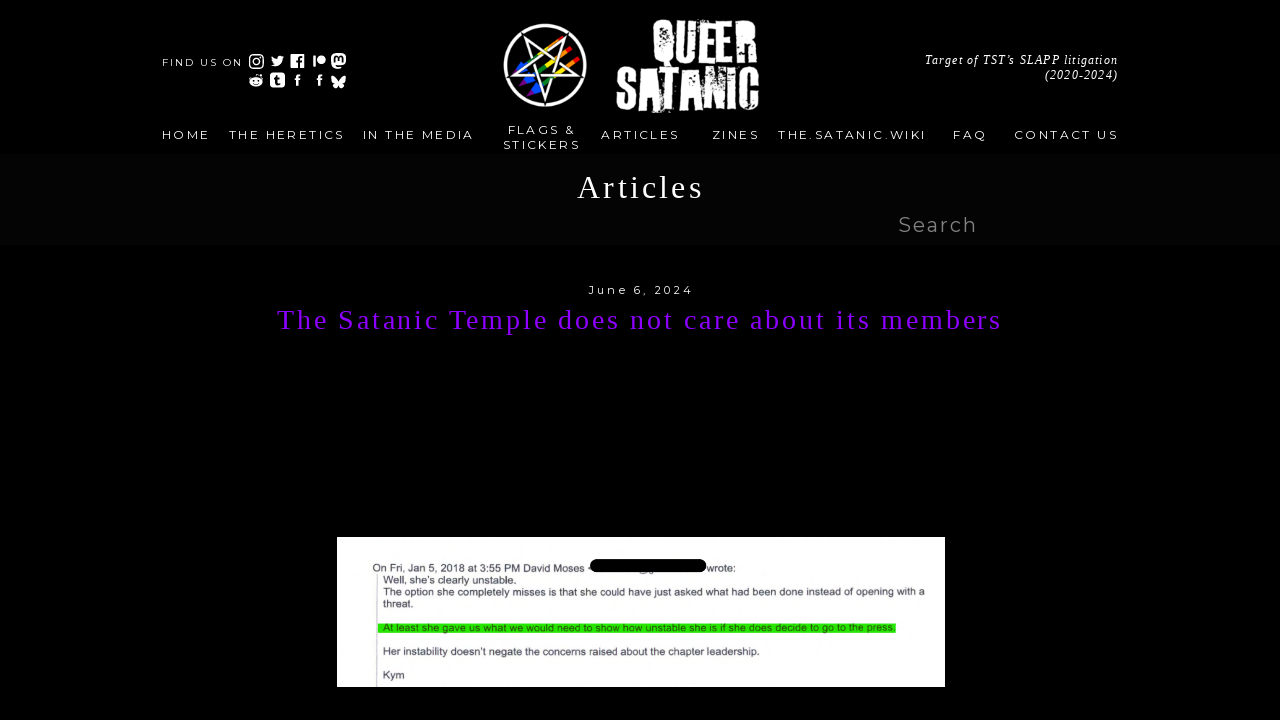

--- FILE ---
content_type: text/html; charset=UTF-8
request_url: https://queersatanic.com/tag/kym-laroux/
body_size: 26047
content:
<!DOCTYPE html>
<html lang="en-US" class="d">
<head>
<link rel="stylesheet" type="text/css" href="//lib.showit.co/engine/2.6.1/showit.css" />
<meta name='robots' content='index, follow, max-image-preview:large, max-snippet:-1, max-video-preview:-1' />

	<!-- This site is optimized with the Yoast SEO plugin v26.6 - https://yoast.com/wordpress/plugins/seo/ -->
	<title>Kym Laroux Archives - Queer Satanic</title>
	<link rel="canonical" href="https://queersatanic.com/tag/kym-laroux/" />
	<meta property="og:locale" content="en_US" />
	<meta property="og:type" content="article" />
	<meta property="og:title" content="Kym Laroux Archives - Queer Satanic" />
	<meta property="og:url" content="https://queersatanic.com/tag/kym-laroux/" />
	<meta property="og:site_name" content="Queer Satanic" />
	<meta property="og:image" content="https://i0.wp.com/queersatanic.com/wp-content/uploads/2022/02/IMG_3132.png?fit=512%2C512&ssl=1" />
	<meta property="og:image:width" content="512" />
	<meta property="og:image:height" content="512" />
	<meta property="og:image:type" content="image/png" />
	<meta name="twitter:card" content="summary_large_image" />
	<meta name="twitter:site" content="@QueerSatanic" />
	<script type="application/ld+json" class="yoast-schema-graph">{"@context":"https://schema.org","@graph":[{"@type":"CollectionPage","@id":"https://queersatanic.com/tag/kym-laroux/","url":"https://queersatanic.com/tag/kym-laroux/","name":"Kym Laroux Archives - Queer Satanic","isPartOf":{"@id":"https://queersatanic.com/#website"},"primaryImageOfPage":{"@id":"https://queersatanic.com/tag/kym-laroux/#primaryimage"},"image":{"@id":"https://queersatanic.com/tag/kym-laroux/#primaryimage"},"thumbnailUrl":"https://i0.wp.com/queersatanic.com/wp-content/uploads/2024/06/image-1.png?fit=1113%2C276&ssl=1","breadcrumb":{"@id":"https://queersatanic.com/tag/kym-laroux/#breadcrumb"},"inLanguage":"en-US"},{"@type":"ImageObject","inLanguage":"en-US","@id":"https://queersatanic.com/tag/kym-laroux/#primaryimage","url":"https://i0.wp.com/queersatanic.com/wp-content/uploads/2024/06/image-1.png?fit=1113%2C276&ssl=1","contentUrl":"https://i0.wp.com/queersatanic.com/wp-content/uploads/2024/06/image-1.png?fit=1113%2C276&ssl=1","width":1113,"height":276},{"@type":"BreadcrumbList","@id":"https://queersatanic.com/tag/kym-laroux/#breadcrumb","itemListElement":[{"@type":"ListItem","position":1,"name":"Home","item":"https://queersatanic.com/"},{"@type":"ListItem","position":2,"name":"Kym Laroux"}]},{"@type":"WebSite","@id":"https://queersatanic.com/#website","url":"https://queersatanic.com/","name":"Queer Satanic","description":"TST sued us repeatedly. We won every time.","publisher":{"@id":"https://queersatanic.com/#organization"},"potentialAction":[{"@type":"SearchAction","target":{"@type":"EntryPoint","urlTemplate":"https://queersatanic.com/?s={search_term_string}"},"query-input":{"@type":"PropertyValueSpecification","valueRequired":true,"valueName":"search_term_string"}}],"inLanguage":"en-US"},{"@type":"Organization","@id":"https://queersatanic.com/#organization","name":"Queer Satanic","url":"https://queersatanic.com/","logo":{"@type":"ImageObject","inLanguage":"en-US","@id":"https://queersatanic.com/#/schema/logo/image/","url":"https://i0.wp.com/queersatanic.com/wp-content/uploads/2022/03/queersataniclogo-1.png?fit=500%2C167&ssl=1","contentUrl":"https://i0.wp.com/queersatanic.com/wp-content/uploads/2022/03/queersataniclogo-1.png?fit=500%2C167&ssl=1","width":500,"height":167,"caption":"Queer Satanic"},"image":{"@id":"https://queersatanic.com/#/schema/logo/image/"},"sameAs":["https://www.facebook.com/queersatanic","https://x.com/QueerSatanic","https://www.instagram.com/queersatanic/"]}]}</script>
	<!-- / Yoast SEO plugin. -->


<link rel='dns-prefetch' href='//stats.wp.com' />
<link rel='dns-prefetch' href='//jetpack.wordpress.com' />
<link rel='dns-prefetch' href='//s0.wp.com' />
<link rel='dns-prefetch' href='//public-api.wordpress.com' />
<link rel='dns-prefetch' href='//0.gravatar.com' />
<link rel='dns-prefetch' href='//1.gravatar.com' />
<link rel='dns-prefetch' href='//2.gravatar.com' />
<link rel='preconnect' href='//i0.wp.com' />
<link rel="alternate" type="application/rss+xml" title="Queer Satanic &raquo; Feed" href="https://queersatanic.com/feed/" />
<link rel="alternate" type="application/rss+xml" title="Queer Satanic &raquo; Comments Feed" href="https://queersatanic.com/comments/feed/" />
<link rel="alternate" type="application/rss+xml" title="Queer Satanic &raquo; Kym Laroux Tag Feed" href="https://queersatanic.com/tag/kym-laroux/feed/" />
<script type="text/javascript">
/* <![CDATA[ */
window._wpemojiSettings = {"baseUrl":"https:\/\/s.w.org\/images\/core\/emoji\/16.0.1\/72x72\/","ext":".png","svgUrl":"https:\/\/s.w.org\/images\/core\/emoji\/16.0.1\/svg\/","svgExt":".svg","source":{"concatemoji":"https:\/\/queersatanic.com\/wp-includes\/js\/wp-emoji-release.min.js?ver=6.8.3"}};
/*! This file is auto-generated */
!function(s,n){var o,i,e;function c(e){try{var t={supportTests:e,timestamp:(new Date).valueOf()};sessionStorage.setItem(o,JSON.stringify(t))}catch(e){}}function p(e,t,n){e.clearRect(0,0,e.canvas.width,e.canvas.height),e.fillText(t,0,0);var t=new Uint32Array(e.getImageData(0,0,e.canvas.width,e.canvas.height).data),a=(e.clearRect(0,0,e.canvas.width,e.canvas.height),e.fillText(n,0,0),new Uint32Array(e.getImageData(0,0,e.canvas.width,e.canvas.height).data));return t.every(function(e,t){return e===a[t]})}function u(e,t){e.clearRect(0,0,e.canvas.width,e.canvas.height),e.fillText(t,0,0);for(var n=e.getImageData(16,16,1,1),a=0;a<n.data.length;a++)if(0!==n.data[a])return!1;return!0}function f(e,t,n,a){switch(t){case"flag":return n(e,"\ud83c\udff3\ufe0f\u200d\u26a7\ufe0f","\ud83c\udff3\ufe0f\u200b\u26a7\ufe0f")?!1:!n(e,"\ud83c\udde8\ud83c\uddf6","\ud83c\udde8\u200b\ud83c\uddf6")&&!n(e,"\ud83c\udff4\udb40\udc67\udb40\udc62\udb40\udc65\udb40\udc6e\udb40\udc67\udb40\udc7f","\ud83c\udff4\u200b\udb40\udc67\u200b\udb40\udc62\u200b\udb40\udc65\u200b\udb40\udc6e\u200b\udb40\udc67\u200b\udb40\udc7f");case"emoji":return!a(e,"\ud83e\udedf")}return!1}function g(e,t,n,a){var r="undefined"!=typeof WorkerGlobalScope&&self instanceof WorkerGlobalScope?new OffscreenCanvas(300,150):s.createElement("canvas"),o=r.getContext("2d",{willReadFrequently:!0}),i=(o.textBaseline="top",o.font="600 32px Arial",{});return e.forEach(function(e){i[e]=t(o,e,n,a)}),i}function t(e){var t=s.createElement("script");t.src=e,t.defer=!0,s.head.appendChild(t)}"undefined"!=typeof Promise&&(o="wpEmojiSettingsSupports",i=["flag","emoji"],n.supports={everything:!0,everythingExceptFlag:!0},e=new Promise(function(e){s.addEventListener("DOMContentLoaded",e,{once:!0})}),new Promise(function(t){var n=function(){try{var e=JSON.parse(sessionStorage.getItem(o));if("object"==typeof e&&"number"==typeof e.timestamp&&(new Date).valueOf()<e.timestamp+604800&&"object"==typeof e.supportTests)return e.supportTests}catch(e){}return null}();if(!n){if("undefined"!=typeof Worker&&"undefined"!=typeof OffscreenCanvas&&"undefined"!=typeof URL&&URL.createObjectURL&&"undefined"!=typeof Blob)try{var e="postMessage("+g.toString()+"("+[JSON.stringify(i),f.toString(),p.toString(),u.toString()].join(",")+"));",a=new Blob([e],{type:"text/javascript"}),r=new Worker(URL.createObjectURL(a),{name:"wpTestEmojiSupports"});return void(r.onmessage=function(e){c(n=e.data),r.terminate(),t(n)})}catch(e){}c(n=g(i,f,p,u))}t(n)}).then(function(e){for(var t in e)n.supports[t]=e[t],n.supports.everything=n.supports.everything&&n.supports[t],"flag"!==t&&(n.supports.everythingExceptFlag=n.supports.everythingExceptFlag&&n.supports[t]);n.supports.everythingExceptFlag=n.supports.everythingExceptFlag&&!n.supports.flag,n.DOMReady=!1,n.readyCallback=function(){n.DOMReady=!0}}).then(function(){return e}).then(function(){var e;n.supports.everything||(n.readyCallback(),(e=n.source||{}).concatemoji?t(e.concatemoji):e.wpemoji&&e.twemoji&&(t(e.twemoji),t(e.wpemoji)))}))}((window,document),window._wpemojiSettings);
/* ]]> */
</script>
  <style>
    :root {
      --include-mastodon-feed-bg-light: rgba(100, 100, 100, 0.15);
      --include-mastodon-feed-bg-dark: rgba(155, 155, 155, 0.15);
      --include-mastodon-feed-accent-color: rgb(86, 58, 204);
      --include-mastodon-feed-accent-font-color: rgb(255, 255, 255);
      --include-mastodon-feed-border-radius: 0.25rem;
    }

    .include-mastodon-feed-wrapper .include-mastodon-feed {
      list-style: none;
      padding-left: 0;
    }
    .include-mastodon-feed .status {
      display: block;
      margin: 0.5rem 0 1.5rem;
      border-radius: var(--include-mastodon-feed-border-radius);
      padding: 0.5rem;
      background: var(--include-mastodon-feed-bg-light);
    }
    .include-mastodon-feed .status a {
      color: var(--include-mastodon-feed-accent-color);
      text-decoration: none;
      word-wrap: break-word;
    }
    .include-mastodon-feed .status a:hover {
      text-decoration: underline;
    }
    .include-mastodon-feed .avatar {
      display: inline-block;
      height: 1.25rem;
      border-radius: var(--include-mastodon-feed-border-radius);
      vertical-align: top;
    }
    .include-mastodon-feed .account {
      font-size: 0.8rem;
    }
    .include-mastodon-feed .account a {
      display: inline-block;
    }
    .include-mastodon-feed .account .booster {
      float: right;
      font-style: italic;
    }
    .include-mastodon-feed .boosted .account > a:first-child,
    .include-mastodon-feed .contentWarning a {
      border-radius: var(--include-mastodon-feed-border-radius);
      padding: 0.15rem 0.5rem;
      background: var(--include-mastodon-feed-accent-color);
      color: var(--include-mastodon-feed-accent-font-color);
    }
    .include-mastodon-feed .boosted .account > a:first-child:hover,
    .include-mastodon-feed .contentWarning a:hover {
      border-radius: var(--include-mastodon-feed-border-radius);
      padding: 0.15rem 0.5rem;
      background: var(--include-mastodon-feed-accent-font-color);
      color: var(--include-mastodon-feed-accent-color);
      text-decoration: none;
    }
    .include-mastodon-feed .contentWrapper.boosted {
      margin: 0.5rem 0;
      padding: 0.5rem;
      background: var(--include-mastodon-feed-bg-light);
    }
    .include-mastodon-feed .contentWarning {
      text-align: center;
      margin: 1rem;
      padding: 1rem;
    }
    .include-mastodon-feed .contentWarning .title {
      font-weight: bold;
    }
    .include-mastodon-feed img.emoji {
      height: 1rem;
    }
    .include-mastodon-feed .content .invisible {
      display: none;
    }
    .include-mastodon-feed .media {
      display: flex;
      list-style: none;
      padding: 0;
      justify-content: space-around;
      align-items: center;
      flex-wrap: wrap;
      gap: 0.5rem;
      margin: 1rem;
    }
    .include-mastodon-feed .media > * {
      display: block;
      flex-basis: calc(50% - 0.5rem);
      flex-grow: 1;
    }
    .include-mastodon-feed .media > .image {
      font-size: 0.8rem;
      font-weight: bold;
      text-align: center;
    }
    .include-mastodon-feed .media > .image a { 
      border-radius: var(--include-mastodon-feed-border-radius);
      display: block;
      aspect-ratio: 1.618;                                                      
      background-size: cover;
      background-position: center;
    }
        .include-mastodon-feed .media > .image a:hover {
      filter: contrast(110%) brightness(130%) saturate(130%);
    }
    .include-mastodon-feed .media > .image a img {
      width: 100%;
    }
    .include-mastodon-feed .media > .gifv video,
    .include-mastodon-feed .media > .video video {
      width: 100%;
      max-width: 100%;
    }
    .include-mastodon-feed .media > .video .hint {
      margin-bottom: 1rem;
      font-style: italic;
    }
    .include-mastodon-feed .media > .video {
      margin-top: -1rem;
      text-align: center;
      font-size: .9rem;
    }
    .include-mastodon-feed .media > .audio {

    }
    .include-mastodon-feed .media > .audio audio {
      width: 80%;
    }
    .include-mastodon-feed .media > .audio .has-preview {
      background-position: center;
      background-size: contain;
      background-repeat: no-repeat;
      padding-bottom: 1rem;
    }
    .include-mastodon-feed .media > .audio .has-preview audio {
      margin: 7rem 0 1rem;
    }
    .include-mastodon-feed .media > .audio {
      text-align: center;
    }
    .include-mastodon-feed .media > .audio .description {
      margin-top: 1rem;
      font-size: .9rem;
    }

    .include-mastodon-feed .card {
      border-radius: var(--include-mastodon-feed-border-radius);
      margin: 1rem 0.5rem;
    }
    .include-mastodon-feed .card iframe {
      border-radius: var(--include-mastodon-feed-border-radius);
      width: 100%;
      height: 100%;
      aspect-ratio: 2 / 1.25;
    }
    .include-mastodon-feed .card a {
      border-radius: var(--include-mastodon-feed-border-radius);
      display: block;
      text-decoration: none;
      color: #000;
    }
    .include-mastodon-feed.dark .card a {
      color: #fff;
    }
    .include-mastodon-feed .card a:hover {
      text-decoration: none;
      background: var(--include-mastodon-feed-accent-color);
      color: var(--include-mastodon-feed-accent-font-color);
    }
    .include-mastodon-feed .card .meta {
      background: var(--include-mastodon-feed-bg-light);
      font-size: 0.8rem;
      padding: 1rem;
    }
    .include-mastodon-feed .card .image {
      margin-bottom: 0.5rem;
      text-align: center;
    }
    .include-mastodon-feed .card .image img {
      max-width: 75%;
    }
    .include-mastodon-feed .card .title {
      font-weight: bold;
    }
    .include-mastodon-feed.dark .status,
    .include-mastodon-feed.dark .contentWrapper.boosted,
    .include-mastodon-feed.dark .card {
      background: var(--include-mastodon-feed-bg-dark);
    }
  </style>
<style id='wp-emoji-styles-inline-css' type='text/css'>

	img.wp-smiley, img.emoji {
		display: inline !important;
		border: none !important;
		box-shadow: none !important;
		height: 1em !important;
		width: 1em !important;
		margin: 0 0.07em !important;
		vertical-align: -0.1em !important;
		background: none !important;
		padding: 0 !important;
	}
</style>
<link rel='stylesheet' id='wp-block-library-css' href='https://queersatanic.com/wp-includes/css/dist/block-library/style.min.css?ver=6.8.3' type='text/css' media='all' />
<style id='classic-theme-styles-inline-css' type='text/css'>
/*! This file is auto-generated */
.wp-block-button__link{color:#fff;background-color:#32373c;border-radius:9999px;box-shadow:none;text-decoration:none;padding:calc(.667em + 2px) calc(1.333em + 2px);font-size:1.125em}.wp-block-file__button{background:#32373c;color:#fff;text-decoration:none}
</style>
<link rel='stylesheet' id='mediaelement-css' href='https://queersatanic.com/wp-includes/js/mediaelement/mediaelementplayer-legacy.min.css?ver=4.2.17' type='text/css' media='all' />
<link rel='stylesheet' id='wp-mediaelement-css' href='https://queersatanic.com/wp-includes/js/mediaelement/wp-mediaelement.min.css?ver=6.8.3' type='text/css' media='all' />
<style id='jetpack-sharing-buttons-style-inline-css' type='text/css'>
.jetpack-sharing-buttons__services-list{display:flex;flex-direction:row;flex-wrap:wrap;gap:0;list-style-type:none;margin:5px;padding:0}.jetpack-sharing-buttons__services-list.has-small-icon-size{font-size:12px}.jetpack-sharing-buttons__services-list.has-normal-icon-size{font-size:16px}.jetpack-sharing-buttons__services-list.has-large-icon-size{font-size:24px}.jetpack-sharing-buttons__services-list.has-huge-icon-size{font-size:36px}@media print{.jetpack-sharing-buttons__services-list{display:none!important}}.editor-styles-wrapper .wp-block-jetpack-sharing-buttons{gap:0;padding-inline-start:0}ul.jetpack-sharing-buttons__services-list.has-background{padding:1.25em 2.375em}
</style>
<style id='global-styles-inline-css' type='text/css'>
:root{--wp--preset--aspect-ratio--square: 1;--wp--preset--aspect-ratio--4-3: 4/3;--wp--preset--aspect-ratio--3-4: 3/4;--wp--preset--aspect-ratio--3-2: 3/2;--wp--preset--aspect-ratio--2-3: 2/3;--wp--preset--aspect-ratio--16-9: 16/9;--wp--preset--aspect-ratio--9-16: 9/16;--wp--preset--color--black: #000000;--wp--preset--color--cyan-bluish-gray: #abb8c3;--wp--preset--color--white: #ffffff;--wp--preset--color--pale-pink: #f78da7;--wp--preset--color--vivid-red: #cf2e2e;--wp--preset--color--luminous-vivid-orange: #ff6900;--wp--preset--color--luminous-vivid-amber: #fcb900;--wp--preset--color--light-green-cyan: #7bdcb5;--wp--preset--color--vivid-green-cyan: #00d084;--wp--preset--color--pale-cyan-blue: #8ed1fc;--wp--preset--color--vivid-cyan-blue: #0693e3;--wp--preset--color--vivid-purple: #9b51e0;--wp--preset--gradient--vivid-cyan-blue-to-vivid-purple: linear-gradient(135deg,rgba(6,147,227,1) 0%,rgb(155,81,224) 100%);--wp--preset--gradient--light-green-cyan-to-vivid-green-cyan: linear-gradient(135deg,rgb(122,220,180) 0%,rgb(0,208,130) 100%);--wp--preset--gradient--luminous-vivid-amber-to-luminous-vivid-orange: linear-gradient(135deg,rgba(252,185,0,1) 0%,rgba(255,105,0,1) 100%);--wp--preset--gradient--luminous-vivid-orange-to-vivid-red: linear-gradient(135deg,rgba(255,105,0,1) 0%,rgb(207,46,46) 100%);--wp--preset--gradient--very-light-gray-to-cyan-bluish-gray: linear-gradient(135deg,rgb(238,238,238) 0%,rgb(169,184,195) 100%);--wp--preset--gradient--cool-to-warm-spectrum: linear-gradient(135deg,rgb(74,234,220) 0%,rgb(151,120,209) 20%,rgb(207,42,186) 40%,rgb(238,44,130) 60%,rgb(251,105,98) 80%,rgb(254,248,76) 100%);--wp--preset--gradient--blush-light-purple: linear-gradient(135deg,rgb(255,206,236) 0%,rgb(152,150,240) 100%);--wp--preset--gradient--blush-bordeaux: linear-gradient(135deg,rgb(254,205,165) 0%,rgb(254,45,45) 50%,rgb(107,0,62) 100%);--wp--preset--gradient--luminous-dusk: linear-gradient(135deg,rgb(255,203,112) 0%,rgb(199,81,192) 50%,rgb(65,88,208) 100%);--wp--preset--gradient--pale-ocean: linear-gradient(135deg,rgb(255,245,203) 0%,rgb(182,227,212) 50%,rgb(51,167,181) 100%);--wp--preset--gradient--electric-grass: linear-gradient(135deg,rgb(202,248,128) 0%,rgb(113,206,126) 100%);--wp--preset--gradient--midnight: linear-gradient(135deg,rgb(2,3,129) 0%,rgb(40,116,252) 100%);--wp--preset--font-size--small: 13px;--wp--preset--font-size--medium: 20px;--wp--preset--font-size--large: 36px;--wp--preset--font-size--x-large: 42px;--wp--preset--spacing--20: 0.44rem;--wp--preset--spacing--30: 0.67rem;--wp--preset--spacing--40: 1rem;--wp--preset--spacing--50: 1.5rem;--wp--preset--spacing--60: 2.25rem;--wp--preset--spacing--70: 3.38rem;--wp--preset--spacing--80: 5.06rem;--wp--preset--shadow--natural: 6px 6px 9px rgba(0, 0, 0, 0.2);--wp--preset--shadow--deep: 12px 12px 50px rgba(0, 0, 0, 0.4);--wp--preset--shadow--sharp: 6px 6px 0px rgba(0, 0, 0, 0.2);--wp--preset--shadow--outlined: 6px 6px 0px -3px rgba(255, 255, 255, 1), 6px 6px rgba(0, 0, 0, 1);--wp--preset--shadow--crisp: 6px 6px 0px rgba(0, 0, 0, 1);}:where(.is-layout-flex){gap: 0.5em;}:where(.is-layout-grid){gap: 0.5em;}body .is-layout-flex{display: flex;}.is-layout-flex{flex-wrap: wrap;align-items: center;}.is-layout-flex > :is(*, div){margin: 0;}body .is-layout-grid{display: grid;}.is-layout-grid > :is(*, div){margin: 0;}:where(.wp-block-columns.is-layout-flex){gap: 2em;}:where(.wp-block-columns.is-layout-grid){gap: 2em;}:where(.wp-block-post-template.is-layout-flex){gap: 1.25em;}:where(.wp-block-post-template.is-layout-grid){gap: 1.25em;}.has-black-color{color: var(--wp--preset--color--black) !important;}.has-cyan-bluish-gray-color{color: var(--wp--preset--color--cyan-bluish-gray) !important;}.has-white-color{color: var(--wp--preset--color--white) !important;}.has-pale-pink-color{color: var(--wp--preset--color--pale-pink) !important;}.has-vivid-red-color{color: var(--wp--preset--color--vivid-red) !important;}.has-luminous-vivid-orange-color{color: var(--wp--preset--color--luminous-vivid-orange) !important;}.has-luminous-vivid-amber-color{color: var(--wp--preset--color--luminous-vivid-amber) !important;}.has-light-green-cyan-color{color: var(--wp--preset--color--light-green-cyan) !important;}.has-vivid-green-cyan-color{color: var(--wp--preset--color--vivid-green-cyan) !important;}.has-pale-cyan-blue-color{color: var(--wp--preset--color--pale-cyan-blue) !important;}.has-vivid-cyan-blue-color{color: var(--wp--preset--color--vivid-cyan-blue) !important;}.has-vivid-purple-color{color: var(--wp--preset--color--vivid-purple) !important;}.has-black-background-color{background-color: var(--wp--preset--color--black) !important;}.has-cyan-bluish-gray-background-color{background-color: var(--wp--preset--color--cyan-bluish-gray) !important;}.has-white-background-color{background-color: var(--wp--preset--color--white) !important;}.has-pale-pink-background-color{background-color: var(--wp--preset--color--pale-pink) !important;}.has-vivid-red-background-color{background-color: var(--wp--preset--color--vivid-red) !important;}.has-luminous-vivid-orange-background-color{background-color: var(--wp--preset--color--luminous-vivid-orange) !important;}.has-luminous-vivid-amber-background-color{background-color: var(--wp--preset--color--luminous-vivid-amber) !important;}.has-light-green-cyan-background-color{background-color: var(--wp--preset--color--light-green-cyan) !important;}.has-vivid-green-cyan-background-color{background-color: var(--wp--preset--color--vivid-green-cyan) !important;}.has-pale-cyan-blue-background-color{background-color: var(--wp--preset--color--pale-cyan-blue) !important;}.has-vivid-cyan-blue-background-color{background-color: var(--wp--preset--color--vivid-cyan-blue) !important;}.has-vivid-purple-background-color{background-color: var(--wp--preset--color--vivid-purple) !important;}.has-black-border-color{border-color: var(--wp--preset--color--black) !important;}.has-cyan-bluish-gray-border-color{border-color: var(--wp--preset--color--cyan-bluish-gray) !important;}.has-white-border-color{border-color: var(--wp--preset--color--white) !important;}.has-pale-pink-border-color{border-color: var(--wp--preset--color--pale-pink) !important;}.has-vivid-red-border-color{border-color: var(--wp--preset--color--vivid-red) !important;}.has-luminous-vivid-orange-border-color{border-color: var(--wp--preset--color--luminous-vivid-orange) !important;}.has-luminous-vivid-amber-border-color{border-color: var(--wp--preset--color--luminous-vivid-amber) !important;}.has-light-green-cyan-border-color{border-color: var(--wp--preset--color--light-green-cyan) !important;}.has-vivid-green-cyan-border-color{border-color: var(--wp--preset--color--vivid-green-cyan) !important;}.has-pale-cyan-blue-border-color{border-color: var(--wp--preset--color--pale-cyan-blue) !important;}.has-vivid-cyan-blue-border-color{border-color: var(--wp--preset--color--vivid-cyan-blue) !important;}.has-vivid-purple-border-color{border-color: var(--wp--preset--color--vivid-purple) !important;}.has-vivid-cyan-blue-to-vivid-purple-gradient-background{background: var(--wp--preset--gradient--vivid-cyan-blue-to-vivid-purple) !important;}.has-light-green-cyan-to-vivid-green-cyan-gradient-background{background: var(--wp--preset--gradient--light-green-cyan-to-vivid-green-cyan) !important;}.has-luminous-vivid-amber-to-luminous-vivid-orange-gradient-background{background: var(--wp--preset--gradient--luminous-vivid-amber-to-luminous-vivid-orange) !important;}.has-luminous-vivid-orange-to-vivid-red-gradient-background{background: var(--wp--preset--gradient--luminous-vivid-orange-to-vivid-red) !important;}.has-very-light-gray-to-cyan-bluish-gray-gradient-background{background: var(--wp--preset--gradient--very-light-gray-to-cyan-bluish-gray) !important;}.has-cool-to-warm-spectrum-gradient-background{background: var(--wp--preset--gradient--cool-to-warm-spectrum) !important;}.has-blush-light-purple-gradient-background{background: var(--wp--preset--gradient--blush-light-purple) !important;}.has-blush-bordeaux-gradient-background{background: var(--wp--preset--gradient--blush-bordeaux) !important;}.has-luminous-dusk-gradient-background{background: var(--wp--preset--gradient--luminous-dusk) !important;}.has-pale-ocean-gradient-background{background: var(--wp--preset--gradient--pale-ocean) !important;}.has-electric-grass-gradient-background{background: var(--wp--preset--gradient--electric-grass) !important;}.has-midnight-gradient-background{background: var(--wp--preset--gradient--midnight) !important;}.has-small-font-size{font-size: var(--wp--preset--font-size--small) !important;}.has-medium-font-size{font-size: var(--wp--preset--font-size--medium) !important;}.has-large-font-size{font-size: var(--wp--preset--font-size--large) !important;}.has-x-large-font-size{font-size: var(--wp--preset--font-size--x-large) !important;}
:where(.wp-block-post-template.is-layout-flex){gap: 1.25em;}:where(.wp-block-post-template.is-layout-grid){gap: 1.25em;}
:where(.wp-block-columns.is-layout-flex){gap: 2em;}:where(.wp-block-columns.is-layout-grid){gap: 2em;}
:root :where(.wp-block-pullquote){font-size: 1.5em;line-height: 1.6;}
</style>
<link rel='stylesheet' id='contact-form-7-css' href='https://queersatanic.com/wp-content/plugins/contact-form-7/includes/css/styles.css?ver=6.1.4' type='text/css' media='all' />
<link rel='stylesheet' id='pub-style-css' href='https://queersatanic.com/wp-content/themes/showit/pubs/o6sbvxfqqjqsfnmn7ulw9q/20251012020906Snwn6zz/assets/pub.css?ver=1760234957' type='text/css' media='all' />
<script type="text/javascript" src="https://queersatanic.com/wp-includes/js/jquery/jquery.min.js?ver=3.7.1" id="jquery-core-js"></script>
<script type="text/javascript" id="jquery-core-js-after">
/* <![CDATA[ */
$ = jQuery;
/* ]]> */
</script>
<script type="text/javascript" src="https://queersatanic.com/wp-content/themes/showit/pubs/o6sbvxfqqjqsfnmn7ulw9q/20251012020906Snwn6zz/assets/pub.js?ver=1760234957" id="pub-script-js"></script>
<link rel="https://api.w.org/" href="https://queersatanic.com/wp-json/" /><link rel="alternate" title="JSON" type="application/json" href="https://queersatanic.com/wp-json/wp/v2/tags/42" /><link rel="EditURI" type="application/rsd+xml" title="RSD" href="https://queersatanic.com/xmlrpc.php?rsd" />
	<style>img#wpstats{display:none}</style>
		<link rel="icon" href="https://i0.wp.com/queersatanic.com/wp-content/uploads/2022/02/cropped-IMG_3132-1.png?fit=32%2C32&#038;ssl=1" sizes="32x32" />
<link rel="icon" href="https://i0.wp.com/queersatanic.com/wp-content/uploads/2022/02/cropped-IMG_3132-1.png?fit=192%2C192&#038;ssl=1" sizes="192x192" />
<link rel="apple-touch-icon" href="https://i0.wp.com/queersatanic.com/wp-content/uploads/2022/02/cropped-IMG_3132-1.png?fit=180%2C180&#038;ssl=1" />
<meta name="msapplication-TileImage" content="https://i0.wp.com/queersatanic.com/wp-content/uploads/2022/02/cropped-IMG_3132-1.png?fit=270%2C270&#038;ssl=1" />

<meta charset="UTF-8" />
<meta name="viewport" content="width=device-width, initial-scale=1" />
<link rel="icon" type="image/x-icon" href="//static.showit.co/file/CH2Wbt8BRou-45dpZGJ8Xg/261552/favicon.ico" />
<link rel="preconnect" href="https://static.showit.co" />

<link rel="preconnect" href="https://fonts.googleapis.com">
<link rel="preconnect" href="https://fonts.gstatic.com" crossorigin>
<link href="https://fonts.googleapis.com/css?family=Montserrat:regular|Libre+Baskerville:regular|Libre+Baskerville:italic" rel="stylesheet" type="text/css"/>
<script id="init_data" type="application/json">
{"mobile":{"w":320},"desktop":{"w":1200,"bgFillType":"color","bgColor":"#000000:0"},"sid":"o6sbvxfqqjqsfnmn7ulw9q","break":768,"assetURL":"//static.showit.co","contactFormId":"261552/405909","cfAction":"aHR0cHM6Ly9jbGllbnRzZXJ2aWNlLnNob3dpdC5jby9jb250YWN0Zm9ybQ==","sgAction":"aHR0cHM6Ly9jbGllbnRzZXJ2aWNlLnNob3dpdC5jby9zb2NpYWxncmlk","blockData":[{"slug":"navigation","visible":"a","states":[],"d":{"h":154,"w":1200,"locking":{"scrollOffset":1},"bgFillType":"color","bgColor":"colors-7","bgMediaType":"none"},"m":{"h":50,"w":320,"locking":{"side":"st"},"bgFillType":"color","bgColor":"colors-7","bgMediaType":"none"}},{"slug":"welcome-header","visible":"a","states":[],"d":{"h":91,"w":1200,"bgFillType":"color","bgColor":"colors-0","bgMediaType":"none"},"m":{"h":111,"w":320,"bgFillType":"color","bgColor":"colors-0","bgMediaType":"none"}},{"slug":"blog-post","visible":"a","states":[],"d":{"h":838,"w":1200,"bgFillType":"color","bgColor":"colors-7","bgMediaType":"none"},"m":{"h":790,"w":320,"bgFillType":"color","bgColor":"colors-7","bgMediaType":"none"}},{"slug":"pagination","visible":"a","states":[],"d":{"h":57,"w":1200,"bgFillType":"color","bgColor":"colors-0","bgMediaType":"none"},"m":{"h":80,"w":320,"bgFillType":"color","bgColor":"colors-0","bgMediaType":"none"}},{"slug":"categories","visible":"d","states":[],"d":{"h":150,"w":1200,"bgFillType":"color","bgColor":"colors-0","bgMediaType":"none"},"m":{"h":450,"w":320,"bgFillType":"color","bgColor":"colors-0","bgMediaType":"none"}},{"slug":"footer","visible":"a","states":[],"d":{"h":236,"w":1200,"bgFillType":"color","bgColor":"colors-7","bgMediaType":"none"},"m":{"h":476,"w":320,"bgFillType":"color","bgColor":"colors-7","bgMediaType":"none"}},{"slug":"mobile-nav","visible":"m","states":[],"d":{"h":400,"w":1200,"bgFillType":"color","bgColor":"#FFFFFF","bgMediaType":"none"},"m":{"h":600,"w":320,"locking":{"side":"t"},"bgFillType":"color","bgColor":"colors-7","bgMediaType":"none"}}],"elementData":[{"type":"icon","visible":"d","id":"navigation_0","blockId":"navigation","m":{"x":135,"y":0,"w":50,"h":50,"a":0},"d":{"x":208,"y":54,"w":16,"h":15,"a":0}},{"type":"icon","visible":"d","id":"navigation_1","blockId":"navigation","m":{"x":145,"y":10,"w":50,"h":50,"a":0},"d":{"x":208,"y":73,"w":16,"h":15,"a":0}},{"type":"icon","visible":"d","id":"navigation_2","blockId":"navigation","m":{"x":135,"y":200,"w":50,"h":50,"a":0},"d":{"x":230,"y":53,"w":15,"h":16,"a":0}},{"type":"icon","visible":"d","id":"navigation_3","blockId":"navigation","m":{"x":145,"y":210,"w":50,"h":50,"a":0},"d":{"x":230,"y":72,"w":15,"h":16,"a":0}},{"type":"icon","visible":"d","id":"navigation_4","blockId":"navigation","m":{"x":145,"y":210,"w":50,"h":50,"a":0},"d":{"x":250,"y":53,"w":15,"h":16,"a":0}},{"type":"icon","visible":"d","id":"navigation_5","blockId":"navigation","m":{"x":155,"y":220,"w":50,"h":50,"a":0},"d":{"x":250,"y":72,"w":15,"h":16,"a":0}},{"type":"icon","visible":"d","id":"navigation_6","blockId":"navigation","m":{"x":155,"y":220,"w":50,"h":50,"a":0},"d":{"x":272,"y":53,"w":15,"h":16,"a":0}},{"type":"icon","visible":"d","id":"navigation_7","blockId":"navigation","m":{"x":165,"y":230,"w":50,"h":50,"a":0},"d":{"x":272,"y":72,"w":15,"h":16,"a":0}},{"type":"text","visible":"d","id":"navigation_8","blockId":"navigation","m":{"x":122,"y":18,"w":75.60000000000001,"h":14,"a":0},"d":{"x":122,"y":53,"w":83,"h":16,"a":0}},{"type":"simple","visible":"d","id":"navigation_9","blockId":"navigation","m":{"x":48,"y":8,"w":224,"h":35,"a":0},"d":{"x":-23,"y":100.25,"w":1251,"h":1,"a":0,"lockH":"s"}},{"type":"text","visible":"d","id":"navigation_10","blockId":"navigation","m":{"x":122,"y":18,"w":75.60000000000001,"h":14,"a":0},"d":{"x":122,"y":123,"w":61,"h":16,"a":0}},{"type":"text","visible":"d","id":"navigation_11","blockId":"navigation","m":{"x":122,"y":18,"w":75.60000000000001,"h":14,"a":0},"d":{"x":187,"y":123,"w":120,"h":16,"a":0}},{"type":"text","visible":"d","id":"navigation_12","blockId":"navigation","m":{"x":122,"y":18,"w":75.60000000000001,"h":14,"a":0},"d":{"x":318,"y":123,"w":122,"h":16,"a":0}},{"type":"text","visible":"d","id":"navigation_13","blockId":"navigation","m":{"x":122,"y":18,"w":75.60000000000001,"h":14,"a":0},"d":{"x":659,"y":123,"w":73,"h":16,"a":0}},{"type":"text","visible":"d","id":"navigation_14","blockId":"navigation","m":{"x":132,"y":28,"w":75.60000000000001,"h":14,"a":0},"d":{"x":461,"y":122,"w":81,"h":34,"a":0}},{"type":"text","visible":"d","id":"navigation_15","blockId":"navigation","m":{"x":142,"y":38,"w":75.60000000000001,"h":14,"a":0},"d":{"x":732,"y":123,"w":161,"h":17,"a":0}},{"type":"text","visible":"d","id":"navigation_16","blockId":"navigation","m":{"x":142,"y":38,"w":75.60000000000001,"h":14,"a":0},"d":{"x":906,"y":123,"w":49,"h":16,"a":0}},{"type":"text","visible":"d","id":"navigation_17","blockId":"navigation","m":{"x":122,"y":18,"w":75.60000000000001,"h":14,"a":0},"d":{"x":552,"y":123,"w":97,"h":16,"a":0}},{"type":"text","visible":"d","id":"navigation_18","blockId":"navigation","m":{"x":122,"y":18,"w":75.60000000000001,"h":14,"a":0},"d":{"x":971,"y":123,"w":107,"h":16,"a":0}},{"type":"simple","visible":"d","id":"navigation_19","blockId":"navigation","m":{"x":48,"y":8,"w":224,"h":35,"a":0},"d":{"x":365.5,"y":21.25,"w":1,"h":64.4,"a":0}},{"type":"simple","visible":"d","id":"navigation_20","blockId":"navigation","m":{"x":48,"y":8,"w":224,"h":35,"a":0},"d":{"x":833.5,"y":21.25,"w":1,"h":64.4,"a":0}},{"type":"text","visible":"d","id":"navigation_21","blockId":"navigation","m":{"x":122,"y":18,"w":75.60000000000001,"h":14,"a":0},"d":{"x":745,"y":53,"w":333,"h":46,"a":0}},{"type":"icon","visible":"m","id":"navigation_22","blockId":"navigation","m":{"x":271,"y":3,"w":45,"h":45,"a":0},"d":{"x":550,"y":27,"w":100,"h":100,"a":0},"pc":[{"type":"show","block":"mobile-nav"}]},{"type":"graphic","visible":"a","id":"navigation_23","blockId":"navigation","m":{"x":108,"y":8,"w":105,"h":35,"a":0},"d":{"x":456,"y":17,"w":289,"h":96,"a":0},"c":{"key":"M8RF5YM1Th-Z9pfF5z5nlA/261552/queersataniclogo-white.png","aspect_ratio":3.00188}},{"type":"icon","visible":"d","id":"navigation_31","blockId":"navigation","m":{"x":155,"y":220,"w":50,"h":50,"a":0},"d":{"x":291,"y":53,"w":15,"h":16,"a":0}},{"type":"icon","visible":"d","id":"navigation_32","blockId":"navigation","m":{"x":155,"y":220,"w":50,"h":50,"a":0},"d":{"x":291,"y":74,"w":15,"h":16,"a":0}},{"type":"text","visible":"a","id":"welcome-header_1","blockId":"welcome-header","m":{"x":33,"y":18,"w":255,"h":67,"a":0},"d":{"x":534,"y":17,"w":133,"h":35,"a":0}},{"type":"simple","visible":"m","id":"welcome-header_15","blockId":"welcome-header","m":{"x":-46,"y":600,"w":414,"h":1,"a":0,"o":20},"d":{"x":125,"y":459,"w":950,"h":1,"a":0}},{"type":"text","visible":"a","id":"welcome-header_16","blockId":"welcome-header","m":{"x":105,"y":77,"w":110,"h":16,"a":0},"d":{"x":858,"y":62,"w":108,"h":18,"a":0}},{"type":"text","visible":"a","id":"blog-post_0","blockId":"blog-post","m":{"x":12,"y":43,"w":296,"h":100,"a":0},"d":{"x":196,"y":58,"w":808,"h":105,"a":0}},{"type":"text","visible":"a","id":"blog-post_1","blockId":"blog-post","m":{"x":13,"y":423,"w":296,"h":269,"a":0},"d":{"x":296,"y":570,"w":609,"h":149,"a":0}},{"type":"text","visible":"a","id":"blog-post_2","blockId":"blog-post","m":{"x":13,"y":31,"w":246,"h":17,"a":0},"d":{"x":502,"y":40,"w":199,"h":12,"a":0}},{"type":"graphic","visible":"a","id":"blog-post_3","blockId":"blog-post","m":{"x":28,"y":143,"w":267,"h":252,"a":0},"d":{"x":297,"y":182,"w":608,"h":370,"a":0,"gs":{"t":"fit"}},"c":{"key":"csOa5Y0tSpCv60oxPYgg2g/shared/cjk_engagement-44.jpg","aspect_ratio":1.29403}},{"type":"simple","visible":"a","id":"blog-post_4","blockId":"blog-post","m":{"x":80,"y":712,"w":161,"h":42,"a":0},"d":{"x":514,"y":734,"w":168,"h":45,"a":0,"o":20}},{"type":"text","visible":"a","id":"blog-post_5","blockId":"blog-post","m":{"x":95,"y":726,"w":130,"h":15,"a":0},"d":{"x":533,"y":805,"w":130,"h":17,"a":0},"pc":[{"type":"show"}]},{"type":"text","visible":"d","id":"blog-post_6","blockId":"blog-post","m":{"x":56,"y":156,"w":209,"h":22,"a":0},"d":{"x":363,"y":745,"w":475,"h":39,"a":0}},{"type":"text","visible":"a","id":"pagination_0","blockId":"pagination","m":{"x":11,"y":7,"w":133,"h":15,"a":0},"d":{"x":301,"y":5,"w":235.008,"h":19.016,"a":0}},{"type":"text","visible":"a","id":"pagination_1","blockId":"pagination","m":{"x":192,"y":7,"w":112,"h":15,"a":0},"d":{"x":668.091,"y":5,"w":235.008,"h":19.016,"a":0}},{"type":"text","visible":"a","id":"pagination_2","blockId":"pagination","m":{"x":103,"y":40,"w":114,"h":10,"a":0},"d":{"x":513,"y":42,"w":175,"h":11,"a":0}},{"type":"simple","visible":"a","id":"categories_0","blockId":"categories","m":{"x":-47,"y":599,"w":414,"h":1,"a":0,"o":20},"d":{"x":-76,"y":299,"w":1317,"h":1,"a":0,"lockH":"s"}},{"type":"text","visible":"d","id":"categories_1","blockId":"categories","m":{"x":139,"y":418,"w":45,"h":15,"a":0},"d":{"x":284,"y":38,"w":49,"h":19,"a":0}},{"type":"text","visible":"d","id":"categories_2","blockId":"categories","m":{"x":113,"y":519,"w":96,"h":22,"a":0},"d":{"x":357,"y":38,"w":125,"h":18,"a":0}},{"type":"text","visible":"d","id":"categories_3","blockId":"categories","m":{"x":113,"y":470,"w":96,"h":9,"a":0},"d":{"x":493,"y":97,"w":88,"h":10,"a":0}},{"type":"text","visible":"d","id":"categories_4","blockId":"categories","m":{"x":10,"y":470,"w":50,"h":11,"a":0},"d":{"x":630,"y":97,"w":46,"h":10,"a":0}},{"type":"text","visible":"d","id":"categories_5","blockId":"categories","m":{"x":123,"y":497,"w":76,"h":22,"a":0},"d":{"x":460,"y":71,"w":119,"h":11,"a":0}},{"type":"text","visible":"d","id":"categories_6","blockId":"categories","m":{"x":113,"y":556,"w":96,"h":37,"a":0},"d":{"x":750,"y":97,"w":142,"h":16,"a":0}},{"type":"text","visible":"d","id":"categories_7","blockId":"categories","m":{"x":10,"y":443,"w":67,"h":11,"a":0},"d":{"x":357,"y":71,"w":63,"h":11,"a":0}},{"type":"text","visible":"d","id":"categories_8","blockId":"categories","m":{"x":127,"y":443,"w":68,"h":11,"a":0},"d":{"x":506,"y":38,"w":61,"h":18,"a":0}},{"type":"text","visible":"d","id":"categories_9","blockId":"categories","m":{"x":224,"y":520,"w":87,"h":21,"a":0},"d":{"x":591,"y":38,"w":159,"h":18,"a":0}},{"type":"text","visible":"d","id":"categories_10","blockId":"categories","m":{"x":10,"y":497,"w":48,"h":11,"a":0},"d":{"x":630,"y":71,"w":38,"h":9,"a":0}},{"type":"text","visible":"d","id":"categories_11","blockId":"categories","m":{"x":215,"y":470,"w":96,"h":10,"a":0},"d":{"x":712,"y":71,"w":76,"h":9,"a":0}},{"type":"text","visible":"d","id":"categories_12","blockId":"categories","m":{"x":223,"y":443,"w":88,"h":11,"a":0},"d":{"x":834,"y":71,"w":83,"h":9,"a":0}},{"type":"text","visible":"d","id":"categories_13","blockId":"categories","m":{"x":10,"y":519,"w":81,"h":21,"a":0},"d":{"x":774,"y":38,"w":143,"h":18,"a":0}},{"type":"text","visible":"d","id":"categories_14","blockId":"categories","m":{"x":215,"y":497,"w":96,"h":7,"a":0},"d":{"x":355,"y":97,"w":97,"h":8,"a":0}},{"type":"simple","visible":"m","id":"categories_15","blockId":"categories","m":{"x":-46,"y":600,"w":414,"h":1,"a":0,"o":20},"d":{"x":125,"y":459,"w":950,"h":1,"a":0}},{"type":"text","visible":"a","id":"footer_0","blockId":"footer","m":{"x":18,"y":446,"w":289,"h":19,"a":0},"d":{"x":415,"y":202,"w":371,"h":20,"a":0}},{"type":"icon","visible":"a","id":"footer_1","blockId":"footer","m":{"x":74,"y":78,"w":33,"h":33,"a":0},"d":{"x":196,"y":73,"w":16.065,"h":14.831,"a":0}},{"type":"icon","visible":"a","id":"footer_2","blockId":"footer","m":{"x":160,"y":78,"w":33,"h":33,"a":0},"d":{"x":240,"y":73,"w":15,"h":16,"a":0}},{"type":"icon","visible":"a","id":"footer_3","blockId":"footer","m":{"x":118,"y":78,"w":33,"h":33,"a":0},"d":{"x":219,"y":73,"w":15,"h":15,"a":0}},{"type":"icon","visible":"a","id":"footer_4","blockId":"footer","m":{"x":202,"y":78,"w":33,"h":33,"a":0},"d":{"x":261,"y":73,"w":15,"h":15,"a":0}},{"type":"icon","visible":"a","id":"footer_5","blockId":"footer","m":{"x":241,"y":78,"w":33,"h":33,"a":0},"d":{"x":279,"y":73,"w":15,"h":15,"a":0}},{"type":"icon","visible":"a","id":"footer_6","blockId":"footer","m":{"x":241,"y":119,"w":33,"h":33,"a":0},"d":{"x":279,"y":97,"w":15,"h":15,"a":0}},{"type":"icon","visible":"a","id":"footer_7","blockId":"footer","m":{"x":75,"y":119,"w":33,"h":33,"a":0},"d":{"x":196,"y":97,"w":15,"h":15,"a":0}},{"type":"icon","visible":"a","id":"footer_8","blockId":"footer","m":{"x":118,"y":119,"w":33,"h":33,"a":0},"d":{"x":219,"y":97,"w":15,"h":15,"a":0}},{"type":"icon","visible":"a","id":"footer_9","blockId":"footer","m":{"x":160,"y":119,"w":33,"h":33,"a":0},"d":{"x":240,"y":97,"w":15,"h":15,"a":0}},{"type":"icon","visible":"a","id":"footer_10","blockId":"footer","m":{"x":202,"y":119,"w":33,"h":33,"a":0},"d":{"x":261,"y":97,"w":15,"h":15,"a":0}},{"type":"text","visible":"a","id":"footer_11","blockId":"footer","m":{"x":105,"y":8,"w":112,"h":22,"a":0},"d":{"x":98,"y":161,"w":123,"h":16,"a":0}},{"type":"text","visible":"a","id":"footer_12","blockId":"footer","m":{"x":106,"y":51,"w":113,"h":22,"a":0},"d":{"x":98,"y":81,"w":85,"h":16,"a":0}},{"type":"simple","visible":"a","id":"footer_13","blockId":"footer","m":{"x":12,"y":368,"w":300,"h":1,"a":0},"d":{"x":-24,"y":160.25,"w":1279,"h":1,"a":0,"lockH":"s"}},{"type":"simple","visible":"a","id":"footer_14","blockId":"footer","m":{"x":12,"y":269,"w":300,"h":1,"a":0},"d":{"x":365.5,"y":34.25,"w":1,"h":100,"a":0}},{"type":"text","visible":"a","id":"footer_15","blockId":"footer","m":{"x":31,"y":368,"w":262,"h":16,"a":0},"d":{"x":873,"y":74,"w":270,"h":14,"a":0}},{"type":"text","visible":"a","id":"footer_16","blockId":"footer","m":{"x":15,"y":386,"w":295,"h":35,"a":0},"d":{"x":851,"y":86,"w":314,"h":40,"a":0}},{"type":"graphic","visible":"a","id":"footer_23","blockId":"footer","m":{"x":79,"y":173,"w":162,"h":161,"a":0},"d":{"x":527,"y":43,"w":146,"h":151,"a":0},"c":{"key":"VCFKznKGRBuirSbcwxEJ4w/261552/img_7528.jpg","aspect_ratio":1}},{"type":"icon","visible":"m","id":"mobile-nav_0","blockId":"mobile-nav","m":{"x":280,"y":9,"w":29,"h":28,"a":0,"lockV":"t"},"d":{"x":575,"y":175,"w":100,"h":100,"a":0},"pc":[{"type":"hide","block":"mobile-nav"}]},{"type":"text","visible":"m","id":"mobile-nav_1","blockId":"mobile-nav","m":{"x":32.5,"y":36,"w":255,"h":15,"a":0},"d":{"x":422.5,"y":82.5,"w":195,"h":65,"a":0}},{"type":"icon","visible":"a","id":"mobile-nav_2","blockId":"mobile-nav","m":{"x":29,"y":491,"w":44,"h":36,"a":0},"d":{"x":1069,"y":36.81,"w":16.065,"h":14.831,"a":0}},{"type":"icon","visible":"a","id":"mobile-nav_3","blockId":"mobile-nav","m":{"x":29,"y":536,"w":44,"h":36,"a":0},"d":{"x":1079,"y":46.81,"w":16.065,"h":14.831,"a":0}},{"type":"icon","visible":"a","id":"mobile-nav_4","blockId":"mobile-nav","m":{"x":81,"y":492,"w":34,"h":34,"a":0},"d":{"x":1113.81,"y":35.937,"w":15.219,"h":15.702,"a":0}},{"type":"icon","visible":"a","id":"mobile-nav_5","blockId":"mobile-nav","m":{"x":81,"y":536,"w":34,"h":34,"a":0},"d":{"x":1123.81,"y":45.937,"w":15.219,"h":15.702,"a":0}},{"type":"icon","visible":"a","id":"mobile-nav_6","blockId":"mobile-nav","m":{"x":126,"y":492,"w":34,"h":34,"a":0},"d":{"x":1123.81,"y":45.937,"w":15.219,"h":15.702,"a":0}},{"type":"icon","visible":"a","id":"mobile-nav_7","blockId":"mobile-nav","m":{"x":126,"y":536,"w":34,"h":34,"a":0},"d":{"x":1133.81,"y":55.937,"w":15.219,"h":15.702,"a":0}},{"type":"icon","visible":"a","id":"mobile-nav_8","blockId":"mobile-nav","m":{"x":170,"y":492,"w":34,"h":34,"a":0},"d":{"x":1133.81,"y":55.937,"w":15.219,"h":15.702,"a":0}},{"type":"icon","visible":"a","id":"mobile-nav_9","blockId":"mobile-nav","m":{"x":170,"y":536,"w":34,"h":34,"a":0},"d":{"x":1143.81,"y":65.937,"w":15.219,"h":15.702,"a":0}},{"type":"text","visible":"m","id":"mobile-nav_10","blockId":"mobile-nav","m":{"x":36,"y":462,"w":255,"h":15,"a":0},"d":{"x":422.5,"y":82.5,"w":195,"h":65,"a":0}},{"type":"text","visible":"m","id":"mobile-nav_11","blockId":"mobile-nav","m":{"x":32.2,"y":75,"w":239.006,"h":23,"a":0},"d":{"x":562,"y":193,"w":97.19999999999999,"h":18,"a":0}},{"type":"text","visible":"m","id":"mobile-nav_12","blockId":"mobile-nav","m":{"x":32.2,"y":107.2,"w":239.006,"h":23,"a":0},"d":{"x":562,"y":193,"w":97.19999999999999,"h":18,"a":0}},{"type":"text","visible":"m","id":"mobile-nav_13","blockId":"mobile-nav","m":{"x":32.2,"y":139.4,"w":239.006,"h":23,"a":0},"d":{"x":562,"y":193,"w":97.19999999999999,"h":18,"a":0}},{"type":"text","visible":"m","id":"mobile-nav_14","blockId":"mobile-nav","m":{"x":33,"y":204,"w":239,"h":23,"a":0},"d":{"x":562,"y":193,"w":97.19999999999999,"h":18,"a":0}},{"type":"text","visible":"m","id":"mobile-nav_15","blockId":"mobile-nav","m":{"x":33,"y":238,"w":239,"h":23,"a":0},"d":{"x":572,"y":203,"w":97.19999999999999,"h":18,"a":0}},{"type":"text","visible":"m","id":"mobile-nav_16","blockId":"mobile-nav","m":{"x":34,"y":270,"w":239,"h":23,"a":0},"d":{"x":582,"y":213,"w":97.19999999999999,"h":18,"a":0}},{"type":"text","visible":"m","id":"mobile-nav_17","blockId":"mobile-nav","m":{"x":34,"y":302,"w":239,"h":23,"a":0},"d":{"x":582,"y":213,"w":97.19999999999999,"h":18,"a":0}},{"type":"text","visible":"m","id":"mobile-nav_18","blockId":"mobile-nav","m":{"x":33,"y":335,"w":239,"h":23,"a":0},"d":{"x":562,"y":193,"w":97.19999999999999,"h":18,"a":0}},{"type":"text","visible":"m","id":"mobile-nav_19","blockId":"mobile-nav","m":{"x":33,"y":173,"w":239,"h":23,"a":0},"d":{"x":562,"y":193,"w":97.19999999999999,"h":18,"a":0}},{"type":"icon","visible":"a","id":"mobile-nav_20","blockId":"mobile-nav","m":{"x":215,"y":492,"w":34,"h":34,"a":0},"d":{"x":1133.81,"y":55.937,"w":15.219,"h":15.702,"a":0}},{"type":"icon","visible":"a","id":"mobile-nav_21","blockId":"mobile-nav","m":{"x":215,"y":538,"w":34,"h":34,"a":0},"d":{"x":1133.81,"y":55.937,"w":15.219,"h":15.702,"a":0}}]}
</script>
<link
rel="stylesheet"
type="text/css"
href="https://cdnjs.cloudflare.com/ajax/libs/animate.css/3.4.0/animate.min.css"
/>


<script src="//lib.showit.co/engine/2.6.1/showit-lib.min.js"></script>
<script src="//lib.showit.co/engine/2.6.1/showit.min.js"></script>
<script>

function initPage(){

}
</script>

<style id="si-page-css">
html.m {background-color:rgba(0,0,0,0);}
html.d {background-color:rgba(0,0,0,0);}
.d .se:has(.st-primary) {border-radius:10px;box-shadow:none;opacity:1;overflow:hidden;}
.d .st-primary {padding:10px 14px 10px 14px;border-width:0px;border-color:rgba(4,4,4,1);background-color:rgba(255,255,255,1);background-image:none;border-radius:inherit;transition-duration:0.5s;}
.d .st-primary span {color:rgba(0,0,0,1);font-family:'Montserrat';font-weight:400;font-style:normal;font-size:20px;text-align:left;letter-spacing:0.1em;transition-duration:0.5s;}
.d .se:has(.st-primary:hover), .d .se:has(.trigger-child-hovers:hover .st-primary) {}
.d .st-primary.se-button:hover, .d .trigger-child-hovers:hover .st-primary.se-button {background-color:rgba(255,255,255,1);background-image:none;transition-property:background-color,background-image;}
.d .st-primary.se-button:hover span, .d .trigger-child-hovers:hover .st-primary.se-button span {}
.m .se:has(.st-primary) {border-radius:10px;box-shadow:none;opacity:1;overflow:hidden;}
.m .st-primary {padding:10px 14px 10px 14px;border-width:0px;border-color:rgba(4,4,4,1);background-color:rgba(255,255,255,1);background-image:none;border-radius:inherit;}
.m .st-primary span {color:rgba(0,0,0,1);font-family:'Montserrat';font-weight:400;font-style:normal;font-size:16px;text-align:left;letter-spacing:0.1em;}
.d .se:has(.st-secondary) {border-radius:10px;box-shadow:none;opacity:1;overflow:hidden;}
.d .st-secondary {padding:10px 14px 10px 14px;border-width:2px;border-color:rgba(255,255,255,1);background-color:rgba(0,0,0,0);background-image:none;border-radius:inherit;transition-duration:0.5s;}
.d .st-secondary span {color:rgba(255,255,255,1);font-family:'Montserrat';font-weight:400;font-style:normal;font-size:20px;text-align:left;letter-spacing:0.1em;transition-duration:0.5s;}
.d .se:has(.st-secondary:hover), .d .se:has(.trigger-child-hovers:hover .st-secondary) {}
.d .st-secondary.se-button:hover, .d .trigger-child-hovers:hover .st-secondary.se-button {border-color:rgba(255,255,255,0.7);background-color:rgba(0,0,0,0);background-image:none;transition-property:border-color,background-color,background-image;}
.d .st-secondary.se-button:hover span, .d .trigger-child-hovers:hover .st-secondary.se-button span {color:rgba(255,255,255,0.7);transition-property:color;}
.m .se:has(.st-secondary) {border-radius:10px;box-shadow:none;opacity:1;overflow:hidden;}
.m .st-secondary {padding:10px 14px 10px 14px;border-width:2px;border-color:rgba(255,255,255,1);background-color:rgba(0,0,0,0);background-image:none;border-radius:inherit;}
.m .st-secondary span {color:rgba(255,255,255,1);font-family:'Montserrat';font-weight:400;font-style:normal;font-size:16px;text-align:left;letter-spacing:0.1em;}
.d .st-d-title,.d .se-wpt h1 {color:rgba(255,255,255,1);letter-spacing:0.1em;font-size:32px;text-align:left;font-family:'Verdana';font-weight:400;font-style:normal;}
.d .se-wpt h1 {margin-bottom:14px;}
.d .st-d-title.se-rc a {color:rgba(141,0,255,1);text-decoration:none;}
.d .st-d-title.se-rc a:hover {text-decoration:underline;color:rgba(97,97,97,1);opacity:0.8;}
.m .st-m-title,.m .se-wpt h1 {color:rgba(255,255,255,1);font-size:28px;text-align:left;font-family:'Verdana';font-weight:400;font-style:normal;}
.m .se-wpt h1 {margin-bottom:11px;}
.m .st-m-title.se-rc a {color:rgba(141,0,255,1);text-decoration:none;}
.m .st-m-title.se-rc a:hover {text-decoration:underline;color:rgba(97,97,97,1);opacity:0.8;}
.d .st-d-heading,.d .se-wpt h2 {color:rgba(141,0,255,1);line-height:1.2;letter-spacing:0.1em;font-size:28px;text-align:center;font-family:'Verdana';font-weight:400;font-style:normal;}
.d .se-wpt h2 {margin-bottom:18px;}
.d .st-d-heading.se-rc a {text-decoration:none;color:rgba(141,0,255,1);}
.d .st-d-heading.se-rc a:hover {text-decoration:underline;color:rgba(97,97,97,1);opacity:0.8;}
.m .st-m-heading,.m .se-wpt h2 {color:rgba(141,0,255,1);line-height:1.1;letter-spacing:0.1em;font-size:20px;text-align:center;font-family:'Verdana';font-weight:400;font-style:normal;}
.m .se-wpt h2 {margin-bottom:11px;}
.m .st-m-heading.se-rc a {text-decoration:none;color:rgba(141,0,255,1);}
.m .st-m-heading.se-rc a:hover {text-decoration:underline;color:rgba(97,97,97,1);opacity:0.8;}
.d .st-d-subheading,.d .se-wpt h3 {color:rgba(255,255,255,1);letter-spacing:0.1em;font-size:20px;text-align:left;font-family:'Montserrat';font-weight:400;font-style:normal;}
.d .se-wpt h3 {margin-bottom:11px;}
.d .st-d-subheading.se-rc a {color:rgba(141,0,255,1);text-decoration:none;}
.d .st-d-subheading.se-rc a:hover {text-decoration:underline;color:rgba(97,97,97,1);opacity:0.8;}
.m .st-m-subheading,.m .se-wpt h3 {color:rgba(255,255,255,1);letter-spacing:0.1em;font-size:16px;text-align:left;font-family:'Montserrat';font-weight:400;font-style:normal;}
.m .se-wpt h3 {margin-bottom:11px;}
.m .st-m-subheading.se-rc a {color:rgba(141,0,255,1);text-decoration:none;}
.m .st-m-subheading.se-rc a:hover {text-decoration:underline;color:rgba(97,97,97,1);opacity:0.8;}
.d .st-d-paragraph {color:rgba(255,255,255,1);line-height:2;letter-spacing:0em;font-size:14px;text-align:left;font-family:'Libre Baskerville';font-weight:400;font-style:normal;}
.d .se-wpt p {margin-bottom:16px;}
.d .st-d-paragraph.se-rc a {color:rgba(141,0,255,1);text-decoration:none;}
.d .st-d-paragraph.se-rc a:hover {text-decoration:underline;color:rgba(97,97,97,1);opacity:0.8;}
.m .st-m-paragraph {color:rgba(255,255,255,1);line-height:2;letter-spacing:0em;font-size:14px;font-family:'Libre Baskerville';font-weight:400;font-style:normal;}
.m .se-wpt p {margin-bottom:16px;}
.m .st-m-paragraph.se-rc a {color:rgba(141,0,255,1);text-decoration:none;}
.m .st-m-paragraph.se-rc a:hover {text-decoration:underline;color:rgba(97,97,97,1);opacity:0.8;}
.sib-navigation {z-index:15;}
.m .sib-navigation {height:50px;}
.d .sib-navigation {height:154px;}
.m .sib-navigation .ss-bg {background-color:rgba(0,0,0,1);}
.d .sib-navigation .ss-bg {background-color:rgba(0,0,0,1);}
.d .sie-navigation_0:hover {opacity:0.5;transition-duration:0.5s;transition-property:opacity;}
.m .sie-navigation_0:hover {opacity:0.5;transition-duration:0.5s;transition-property:opacity;}
.d .sie-navigation_0 {left:208px;top:54px;width:16px;height:15px;transition-duration:0.5s;transition-property:opacity;}
.m .sie-navigation_0 {left:135px;top:0px;width:50px;height:50px;display:none;transition-duration:0.5s;transition-property:opacity;}
.d .sie-navigation_0 svg {fill:rgba(255,255,255,1);}
.m .sie-navigation_0 svg {fill:rgba(141,0,255,1);}
.d .sie-navigation_0 svg:hover {}
.m .sie-navigation_0 svg:hover {}
.d .sie-navigation_1:hover {opacity:0.5;transition-duration:0.5s;transition-property:opacity;}
.m .sie-navigation_1:hover {opacity:0.5;transition-duration:0.5s;transition-property:opacity;}
.d .sie-navigation_1 {left:208px;top:73px;width:16px;height:15px;transition-duration:0.5s;transition-property:opacity;}
.m .sie-navigation_1 {left:145px;top:10px;width:50px;height:50px;display:none;transition-duration:0.5s;transition-property:opacity;}
.d .sie-navigation_1 svg {fill:rgba(255,255,255,1);}
.m .sie-navigation_1 svg {fill:rgba(141,0,255,1);}
.d .sie-navigation_1 svg:hover {}
.m .sie-navigation_1 svg:hover {}
.d .sie-navigation_2:hover {opacity:0.5;transition-duration:0.5s;transition-property:opacity;}
.m .sie-navigation_2:hover {opacity:0.5;transition-duration:0.5s;transition-property:opacity;}
.d .sie-navigation_2 {left:230px;top:53px;width:15px;height:16px;transition-duration:0.5s;transition-property:opacity;}
.m .sie-navigation_2 {left:135px;top:200px;width:50px;height:50px;display:none;transition-duration:0.5s;transition-property:opacity;}
.d .sie-navigation_2 svg {fill:rgba(255,255,255,1);transition-duration:0.5s;transition-property:fill;}
.m .sie-navigation_2 svg {fill:rgba(141,0,255,1);transition-duration:0.5s;transition-property:fill;}
.d .sie-navigation_2 svg:hover {fill:rgba(255,255,255,1);}
.m .sie-navigation_2 svg:hover {fill:rgba(255,255,255,1);}
.d .sie-navigation_3:hover {opacity:0.5;transition-duration:0.5s;transition-property:opacity;}
.m .sie-navigation_3:hover {opacity:0.5;transition-duration:0.5s;transition-property:opacity;}
.d .sie-navigation_3 {left:230px;top:72px;width:15px;height:16px;transition-duration:0.5s;transition-property:opacity;}
.m .sie-navigation_3 {left:145px;top:210px;width:50px;height:50px;display:none;transition-duration:0.5s;transition-property:opacity;}
.d .sie-navigation_3 svg {fill:rgba(255,255,255,1);}
.m .sie-navigation_3 svg {fill:rgba(141,0,255,1);}
.d .sie-navigation_3 svg:hover {}
.m .sie-navigation_3 svg:hover {}
.d .sie-navigation_4:hover {opacity:0.5;transition-duration:0.5s;transition-property:opacity;}
.m .sie-navigation_4:hover {opacity:0.5;transition-duration:0.5s;transition-property:opacity;}
.d .sie-navigation_4 {left:250px;top:53px;width:15px;height:16px;transition-duration:0.5s;transition-property:opacity;}
.m .sie-navigation_4 {left:145px;top:210px;width:50px;height:50px;display:none;transition-duration:0.5s;transition-property:opacity;}
.d .sie-navigation_4 svg {fill:rgba(255,255,255,1);}
.m .sie-navigation_4 svg {fill:rgba(141,0,255,1);}
.d .sie-navigation_4 svg:hover {}
.m .sie-navigation_4 svg:hover {}
.d .sie-navigation_5:hover {opacity:0.5;transition-duration:0.5s;transition-property:opacity;}
.m .sie-navigation_5:hover {opacity:0.5;transition-duration:0.5s;transition-property:opacity;}
.d .sie-navigation_5 {left:250px;top:72px;width:15px;height:16px;transition-duration:0.5s;transition-property:opacity;}
.m .sie-navigation_5 {left:155px;top:220px;width:50px;height:50px;display:none;transition-duration:0.5s;transition-property:opacity;}
.d .sie-navigation_5 svg {fill:rgba(255,255,255,1);}
.m .sie-navigation_5 svg {fill:rgba(141,0,255,1);}
.d .sie-navigation_5 svg:hover {}
.m .sie-navigation_5 svg:hover {}
.d .sie-navigation_6:hover {opacity:0.5;transition-duration:0.5s;transition-property:opacity;}
.m .sie-navigation_6:hover {opacity:0.5;transition-duration:0.5s;transition-property:opacity;}
.d .sie-navigation_6 {left:272px;top:53px;width:15px;height:16px;transition-duration:0.5s;transition-property:opacity;}
.m .sie-navigation_6 {left:155px;top:220px;width:50px;height:50px;display:none;transition-duration:0.5s;transition-property:opacity;}
.d .sie-navigation_6 svg {fill:rgba(255,255,255,1);}
.m .sie-navigation_6 svg {fill:rgba(141,0,255,1);}
.d .sie-navigation_6 svg:hover {}
.m .sie-navigation_6 svg:hover {}
.d .sie-navigation_7:hover {opacity:0.5;transition-duration:0.5s;transition-property:opacity;}
.m .sie-navigation_7:hover {opacity:0.5;transition-duration:0.5s;transition-property:opacity;}
.d .sie-navigation_7 {left:272px;top:72px;width:15px;height:16px;transition-duration:0.5s;transition-property:opacity;}
.m .sie-navigation_7 {left:165px;top:230px;width:50px;height:50px;display:none;transition-duration:0.5s;transition-property:opacity;}
.d .sie-navigation_7 svg {fill:rgba(255,255,255,1);}
.m .sie-navigation_7 svg {fill:rgba(141,0,255,1);}
.d .sie-navigation_7 svg:hover {}
.m .sie-navigation_7 svg:hover {}
.d .sie-navigation_8 {left:122px;top:53px;width:83px;height:16px;}
.m .sie-navigation_8 {left:122px;top:18px;width:75.60000000000001px;height:14px;display:none;}
.d .sie-navigation_8-text {text-transform:uppercase;letter-spacing:0.2em;font-size:10px;text-align:left;font-family:'Montserrat';font-weight:400;font-style:normal;}
.d .sie-navigation_9 {left:-23px;top:100.25px;width:1251px;height:1px;}
.m .sie-navigation_9 {left:48px;top:8px;width:224px;height:35px;display:none;}
.d .sie-navigation_9 .se-simple:hover {}
.m .sie-navigation_9 .se-simple:hover {}
.d .sie-navigation_9 .se-simple {background-color:rgba(4,4,4,0.2);}
.m .sie-navigation_9 .se-simple {background-color:rgba(4,4,4,1);}
.d .sie-navigation_10:hover {opacity:0.5;transition-duration:0.5s;transition-property:opacity;}
.m .sie-navigation_10:hover {opacity:0.5;transition-duration:0.5s;transition-property:opacity;}
.d .sie-navigation_10 {left:122px;top:123px;width:61px;height:16px;transition-duration:0.5s;transition-property:opacity;}
.m .sie-navigation_10 {left:122px;top:18px;width:75.60000000000001px;height:14px;display:none;transition-duration:0.5s;transition-property:opacity;}
.d .sie-navigation_10-text:hover {}
.m .sie-navigation_10-text:hover {}
.d .sie-navigation_10-text {text-transform:uppercase;letter-spacing:0.2em;font-size:12px;text-align:left;font-family:'Montserrat';font-weight:400;font-style:normal;}
.d .sie-navigation_11:hover {opacity:0.5;transition-duration:0.5s;transition-property:opacity;}
.m .sie-navigation_11:hover {opacity:0.5;transition-duration:0.5s;transition-property:opacity;}
.d .sie-navigation_11 {left:187px;top:123px;width:120px;height:16px;transition-duration:0.5s;transition-property:opacity;}
.m .sie-navigation_11 {left:122px;top:18px;width:75.60000000000001px;height:14px;display:none;transition-duration:0.5s;transition-property:opacity;}
.d .sie-navigation_11-text:hover {}
.m .sie-navigation_11-text:hover {}
.d .sie-navigation_11-text {text-transform:uppercase;letter-spacing:0.2em;font-size:12px;text-align:center;font-family:'Montserrat';font-weight:400;font-style:normal;}
.d .sie-navigation_12:hover {opacity:0.5;transition-duration:0.5s;transition-property:opacity;}
.m .sie-navigation_12:hover {opacity:0.5;transition-duration:0.5s;transition-property:opacity;}
.d .sie-navigation_12 {left:318px;top:123px;width:122px;height:16px;transition-duration:0.5s;transition-property:opacity;}
.m .sie-navigation_12 {left:122px;top:18px;width:75.60000000000001px;height:14px;display:none;transition-duration:0.5s;transition-property:opacity;}
.d .sie-navigation_12-text:hover {color:rgba(255,255,255,1);}
.m .sie-navigation_12-text:hover {color:rgba(255,255,255,1);}
.d .sie-navigation_12-text {text-transform:uppercase;line-height:2;letter-spacing:0.2em;font-size:12px;text-align:center;font-family:'Montserrat';font-weight:400;font-style:normal;transition-duration:0.5s;transition-property:color;}
.m .sie-navigation_12-text {line-height:2;transition-duration:0.5s;transition-property:color;}
.d .sie-navigation_13:hover {opacity:0.5;transition-duration:0.5s;transition-property:opacity;}
.m .sie-navigation_13:hover {opacity:0.5;transition-duration:0.5s;transition-property:opacity;}
.d .sie-navigation_13 {left:659px;top:123px;width:73px;height:16px;transition-duration:0.5s;transition-property:opacity;}
.m .sie-navigation_13 {left:122px;top:18px;width:75.60000000000001px;height:14px;display:none;transition-duration:0.5s;transition-property:opacity;}
.d .sie-navigation_13-text:hover {}
.m .sie-navigation_13-text:hover {}
.d .sie-navigation_13-text {text-transform:uppercase;letter-spacing:0.2em;font-size:12px;text-align:center;font-family:'Montserrat';font-weight:400;font-style:normal;}
.d .sie-navigation_14:hover {opacity:0.5;transition-duration:0.5s;transition-property:opacity;}
.m .sie-navigation_14:hover {opacity:0.5;transition-duration:0.5s;transition-property:opacity;}
.d .sie-navigation_14 {left:461px;top:122px;width:81px;height:34px;transition-duration:0.5s;transition-property:opacity;}
.m .sie-navigation_14 {left:132px;top:28px;width:75.60000000000001px;height:14px;display:none;transition-duration:0.5s;transition-property:opacity;}
.d .sie-navigation_14-text:hover {}
.m .sie-navigation_14-text:hover {}
.d .sie-navigation_14-text {text-transform:uppercase;line-height:1.3;letter-spacing:0.2em;font-size:12px;text-align:center;font-family:'Montserrat';font-weight:400;font-style:normal;}
.m .sie-navigation_14-text {line-height:1.3;}
.d .sie-navigation_15:hover {opacity:0.5;transition-duration:0.5s;transition-property:opacity;}
.m .sie-navigation_15:hover {opacity:0.5;transition-duration:0.5s;transition-property:opacity;}
.d .sie-navigation_15 {left:732px;top:123px;width:161px;height:17px;transition-duration:0.5s;transition-property:opacity;}
.m .sie-navigation_15 {left:142px;top:38px;width:75.60000000000001px;height:14px;display:none;transition-duration:0.5s;transition-property:opacity;}
.d .sie-navigation_15-text:hover {}
.m .sie-navigation_15-text:hover {}
.d .sie-navigation_15-text {text-transform:uppercase;line-height:2;letter-spacing:0.2em;font-size:12px;text-align:center;font-family:'Montserrat';font-weight:400;font-style:normal;}
.m .sie-navigation_15-text {line-height:2;}
.d .sie-navigation_16:hover {opacity:0.5;transition-duration:0.5s;transition-property:opacity;}
.m .sie-navigation_16:hover {opacity:0.5;transition-duration:0.5s;transition-property:opacity;}
.d .sie-navigation_16 {left:906px;top:123px;width:49px;height:16px;transition-duration:0.5s;transition-property:opacity;}
.m .sie-navigation_16 {left:142px;top:38px;width:75.60000000000001px;height:14px;display:none;transition-duration:0.5s;transition-property:opacity;}
.d .sie-navigation_16-text:hover {}
.m .sie-navigation_16-text:hover {}
.d .sie-navigation_16-text {text-transform:uppercase;letter-spacing:0.2em;font-size:12px;text-align:center;font-family:'Montserrat';font-weight:400;font-style:normal;}
.d .sie-navigation_17:hover {opacity:0.5;transition-duration:0.5s;transition-property:opacity;}
.m .sie-navigation_17:hover {opacity:0.5;transition-duration:0.5s;transition-property:opacity;}
.d .sie-navigation_17 {left:552px;top:123px;width:97px;height:16px;transition-duration:0.5s;transition-property:opacity;}
.m .sie-navigation_17 {left:122px;top:18px;width:75.60000000000001px;height:14px;display:none;transition-duration:0.5s;transition-property:opacity;}
.d .sie-navigation_17-text:hover {}
.m .sie-navigation_17-text:hover {}
.d .sie-navigation_17-text {text-transform:uppercase;letter-spacing:0.2em;font-size:12px;text-align:center;font-family:'Montserrat';font-weight:400;font-style:normal;}
.d .sie-navigation_18:hover {opacity:0.5;transition-duration:0.5s;transition-property:opacity;}
.m .sie-navigation_18:hover {opacity:0.5;transition-duration:0.5s;transition-property:opacity;}
.d .sie-navigation_18 {left:971px;top:123px;width:107px;height:16px;transition-duration:0.5s;transition-property:opacity;}
.m .sie-navigation_18 {left:122px;top:18px;width:75.60000000000001px;height:14px;display:none;transition-duration:0.5s;transition-property:opacity;}
.d .sie-navigation_18-text:hover {}
.m .sie-navigation_18-text:hover {}
.d .sie-navigation_18-text {text-transform:uppercase;letter-spacing:0.2em;font-size:12px;text-align:right;font-family:'Montserrat';font-weight:400;font-style:normal;}
.d .sie-navigation_19 {left:365.5px;top:21.25px;width:1px;height:64.4px;}
.m .sie-navigation_19 {left:48px;top:8px;width:224px;height:35px;display:none;}
.d .sie-navigation_19 .se-simple:hover {}
.m .sie-navigation_19 .se-simple:hover {}
.d .sie-navigation_19 .se-simple {background-color:rgba(4,4,4,0.2);}
.m .sie-navigation_19 .se-simple {background-color:rgba(4,4,4,1);}
.d .sie-navigation_20 {left:833.5px;top:21.25px;width:1px;height:64.4px;}
.m .sie-navigation_20 {left:48px;top:8px;width:224px;height:35px;display:none;}
.d .sie-navigation_20 .se-simple:hover {}
.m .sie-navigation_20 .se-simple:hover {}
.d .sie-navigation_20 .se-simple {background-color:rgba(4,4,4,0.2);}
.m .sie-navigation_20 .se-simple {background-color:rgba(4,4,4,1);}
.d .sie-navigation_21 {left:745px;top:53px;width:333px;height:46px;}
.m .sie-navigation_21 {left:122px;top:18px;width:75.60000000000001px;height:14px;display:none;}
.d .sie-navigation_21-text {text-transform:none;line-height:1.3;letter-spacing:0.1em;font-size:12px;text-align:right;font-family:'Verdana';font-weight:400;font-style:normal;}
.m .sie-navigation_21-text {line-height:1.3;}
.d .sie-navigation_22 {left:550px;top:27px;width:100px;height:100px;display:none;}
.m .sie-navigation_22 {left:271px;top:3px;width:45px;height:45px;}
.d .sie-navigation_22 svg {fill:rgba(141,0,255,1);}
.m .sie-navigation_22 svg {fill:rgba(255,255,255,1);}
.d .sie-navigation_23 {left:456px;top:17px;width:289px;height:96px;}
.m .sie-navigation_23 {left:108px;top:8px;width:105px;height:35px;}
.d .sie-navigation_23 .se-img {background-repeat:no-repeat;background-size:cover;background-position:50% 50%;border-radius:inherit;}
.m .sie-navigation_23 .se-img {background-repeat:no-repeat;background-size:cover;background-position:50% 50%;border-radius:inherit;}
.d .sie-navigation_31:hover {opacity:0.5;transition-duration:0.5s;transition-property:opacity;}
.m .sie-navigation_31:hover {opacity:0.5;transition-duration:0.5s;transition-property:opacity;}
.d .sie-navigation_31 {left:291px;top:53px;width:15px;height:16px;transition-duration:0.5s;transition-property:opacity;}
.m .sie-navigation_31 {left:155px;top:220px;width:50px;height:50px;display:none;transition-duration:0.5s;transition-property:opacity;}
.d .sie-navigation_31 svg {fill:rgba(255,255,255,1);}
.m .sie-navigation_31 svg {fill:rgba(141,0,255,1);}
.d .sie-navigation_31 svg:hover {}
.m .sie-navigation_31 svg:hover {}
.d .sie-navigation_32:hover {opacity:0.5;transition-duration:0.5s;transition-property:opacity;}
.m .sie-navigation_32:hover {opacity:0.5;transition-duration:0.5s;transition-property:opacity;}
.d .sie-navigation_32 {left:291px;top:74px;width:15px;height:16px;transition-duration:0.5s;transition-property:opacity;}
.m .sie-navigation_32 {left:155px;top:220px;width:50px;height:50px;display:none;transition-duration:0.5s;transition-property:opacity;}
.d .sie-navigation_32 svg {fill:rgba(255,255,255,1);}
.m .sie-navigation_32 svg {fill:rgba(141,0,255,1);}
.d .sie-navigation_32 svg:hover {}
.m .sie-navigation_32 svg:hover {}
.m .sib-welcome-header {height:111px;}
.d .sib-welcome-header {height:91px;}
.m .sib-welcome-header .ss-bg {background-color:rgba(4,4,4,1);}
.d .sib-welcome-header .ss-bg {background-color:rgba(4,4,4,1);}
.d .sie-welcome-header_1 {left:534px;top:17px;width:133px;height:35px;}
.m .sie-welcome-header_1 {left:33px;top:18px;width:255px;height:67px;}
.d .sie-welcome-header_1-text {text-align:center;}
.m .sie-welcome-header_1-text {text-align:center;}
.d .sie-welcome-header_15 {left:125px;top:459px;width:950px;height:1px;display:none;}
.m .sie-welcome-header_15 {left:-46px;top:600px;width:414px;height:1px;opacity:0.2;}
.d .sie-welcome-header_15 .se-simple:hover {}
.m .sie-welcome-header_15 .se-simple:hover {}
.d .sie-welcome-header_15 .se-simple {background-color:rgba(4,4,4,0.2);}
.m .sie-welcome-header_15 .se-simple {background-color:rgba(4,4,4,0.5);}
.d .sie-welcome-header_16 {left:858px;top:62px;width:108px;height:18px;}
.m .sie-welcome-header_16 {left:105px;top:77px;width:110px;height:16px;}
.m .sib-blog-post {height:790px;}
.d .sib-blog-post {height:838px;}
.m .sib-blog-post .ss-bg {background-color:rgba(0,0,0,1);}
.d .sib-blog-post .ss-bg {background-color:rgba(0,0,0,1);}
.d .sie-blog-post_0 {left:196px;top:58px;width:808px;height:105px;}
.m .sie-blog-post_0 {left:12px;top:43px;width:296px;height:100px;}
.d .sie-blog-post_0-text {text-transform:none;}
.m .sie-blog-post_0-text {text-transform:none;line-height:1.2;font-size:18px;}
.d .sie-blog-post_1 {left:296px;top:570px;width:609px;height:149px;}
.m .sie-blog-post_1 {left:13px;top:423px;width:296px;height:269px;}
.d .sie-blog-post_1-text {font-size:15px;overflow:hidden;}
.m .sie-blog-post_1-text {font-size:15px;overflow:hidden;}
.d .sie-blog-post_2 {left:502px;top:40px;width:199px;height:12px;}
.m .sie-blog-post_2 {left:13px;top:31px;width:246px;height:17px;}
.d .sie-blog-post_2-text {letter-spacing:0.3em;font-size:11px;text-align:center;}
.m .sie-blog-post_2-text {letter-spacing:0.2em;font-size:11px;}
.d .sie-blog-post_3 {left:297px;top:182px;width:608px;height:370px;}
.m .sie-blog-post_3 {left:28px;top:143px;width:267px;height:252px;}
.d .sie-blog-post_3 .se-img img {object-fit: contain;object-position: 50%;border-radius: inherit;height: 100%;width: 100%;}
.m .sie-blog-post_3 .se-img img {object-fit: contain;object-position: 50%;border-radius: inherit;height: 100%;width: 100%;}
.d .sie-blog-post_4 {left:514px;top:734px;width:168px;height:45px;opacity:0.2;border-radius:10px;}
.m .sie-blog-post_4 {left:80px;top:712px;width:161px;height:42px;border-radius:10px;}
.d .sie-blog-post_4 .se-simple:hover {}
.m .sie-blog-post_4 .se-simple:hover {}
.d .sie-blog-post_4 .se-simple {background-color:rgba(4,4,4,0);border-radius:inherit;}
.m .sie-blog-post_4 .se-simple {border-color:rgba(0,0,0,0);border-width:0px;background-color:transparent;background-origin:border-box;background-image:linear-gradient(323deg, rgba(48,0,88,1) 0%, rgba(141,0,255,1) 100%);border-style:solid;border-radius:inherit;}
.d .sie-blog-post_5:hover {opacity:1;transition-duration:0.5s;transition-property:opacity;}
.m .sie-blog-post_5:hover {opacity:1;transition-duration:0.5s;transition-property:opacity;}
.d .sie-blog-post_5 {left:533px;top:805px;width:130px;height:17px;transition-duration:0.5s;transition-property:opacity;}
.m .sie-blog-post_5 {left:95px;top:726px;width:130px;height:15px;transition-duration:0.5s;transition-property:opacity;}
.d .sie-blog-post_5-text:hover {color:rgba(97,97,97,1);}
.m .sie-blog-post_5-text:hover {color:rgba(97,97,97,1);}
.d .sie-blog-post_5-text {color:rgba(255,255,255,1);text-transform:uppercase;letter-spacing:0.2em;font-size:10px;text-align:center;transition-duration:0.5s;transition-property:color;}
.m .sie-blog-post_5-text {color:rgba(255,255,255,1);text-transform:uppercase;letter-spacing:0.2em;font-size:10px;transition-duration:0.5s;transition-property:color;}
.d .sie-blog-post_6 {left:363px;top:745px;width:475px;height:39px;}
.m .sie-blog-post_6 {left:56px;top:156px;width:209px;height:22px;display:none;}
.d .sie-blog-post_6-text {line-height:1.3;text-align:center;}
.m .sie-blog-post_6-text {line-height:1.3;text-align:center;}
.m .sib-pagination {height:80px;}
.d .sib-pagination {height:57px;}
.m .sib-pagination .ss-bg {background-color:rgba(4,4,4,1);}
.d .sib-pagination .ss-bg {background-color:rgba(4,4,4,1);}
.d .sie-pagination_0 {left:301px;top:5px;width:235.008px;height:19.016px;}
.m .sie-pagination_0 {left:11px;top:7px;width:133px;height:15px;}
.d .sie-pagination_0-text {font-size:10px;text-align:left;}
.m .sie-pagination_0-text {letter-spacing:0.2em;font-size:10px;text-align:left;}
.d .sie-pagination_1 {left:668.091px;top:5px;width:235.008px;height:19.016px;}
.m .sie-pagination_1 {left:192px;top:7px;width:112px;height:15px;}
.d .sie-pagination_1-text {font-size:10px;text-align:right;}
.m .sie-pagination_1-text {letter-spacing:0.2em;font-size:10px;text-align:right;}
.d .sie-pagination_2 {left:513px;top:42px;width:175px;height:11px;}
.m .sie-pagination_2 {left:103px;top:40px;width:114px;height:10px;}
.d .sie-pagination_2-text {font-size:9px;text-align:center;}
.m .sie-pagination_2-text {font-size:8px;text-align:center;}
.m .sib-categories {height:450px;display:none;}
.d .sib-categories {height:150px;}
.m .sib-categories .ss-bg {background-color:rgba(4,4,4,1);}
.d .sib-categories .ss-bg {background-color:rgba(4,4,4,1);}
.d .sie-categories_0 {left:-76px;top:299px;width:1317px;height:1px;}
.m .sie-categories_0 {left:-47px;top:599px;width:414px;height:1px;opacity:0.2;}
.d .sie-categories_0 .se-simple:hover {}
.m .sie-categories_0 .se-simple:hover {}
.d .sie-categories_0 .se-simple {background-color:rgba(4,4,4,0.2);}
.m .sie-categories_0 .se-simple {background-color:rgba(4,4,4,0.5);}
.d .sie-categories_1 {left:284px;top:38px;width:49px;height:19px;}
.m .sie-categories_1 {left:139px;top:418px;width:45px;height:15px;display:none;}
.d .sie-categories_1-text {color:rgba(255,255,255,1);letter-spacing:0.2em;font-size:9px;text-align:left;}
.m .sie-categories_1-text {text-transform:lowercase;letter-spacing:0.2em;font-size:9px;font-family:'Libre Baskerville';font-weight:400;font-style:italic;}
.d .sie-categories_2 {left:357px;top:38px;width:125px;height:18px;}
.m .sie-categories_2 {left:113px;top:519px;width:96px;height:22px;display:none;}
.d .sie-categories_2-text {text-transform:uppercase;letter-spacing:0.2em;font-size:9px;text-align:left;}
.m .sie-categories_2-text {letter-spacing:0.2em;font-size:9px;text-align:center;}
.d .sie-categories_3 {left:493px;top:97px;width:88px;height:10px;}
.m .sie-categories_3 {left:113px;top:470px;width:96px;height:9px;display:none;}
.d .sie-categories_3-text {text-transform:uppercase;letter-spacing:0.2em;font-size:9px;text-align:left;}
.m .sie-categories_3-text {letter-spacing:0.2em;font-size:9px;text-align:center;}
.d .sie-categories_4 {left:630px;top:97px;width:46px;height:10px;}
.m .sie-categories_4 {left:10px;top:470px;width:50px;height:11px;display:none;}
.d .sie-categories_4-text {text-transform:uppercase;letter-spacing:0.2em;font-size:9px;text-align:left;}
.m .sie-categories_4-text {letter-spacing:0.2em;font-size:9px;text-align:center;}
.d .sie-categories_5 {left:460px;top:71px;width:119px;height:11px;}
.m .sie-categories_5 {left:123px;top:497px;width:76px;height:22px;display:none;}
.d .sie-categories_5-text {text-transform:uppercase;letter-spacing:0.2em;font-size:9px;text-align:left;}
.m .sie-categories_5-text {letter-spacing:0.2em;font-size:9px;text-align:center;}
.d .sie-categories_6 {left:750px;top:97px;width:142px;height:16px;}
.m .sie-categories_6 {left:113px;top:556px;width:96px;height:37px;display:none;}
.d .sie-categories_6-text {text-transform:uppercase;letter-spacing:0.2em;font-size:9px;text-align:left;}
.m .sie-categories_6-text {letter-spacing:0.2em;font-size:9px;text-align:center;}
.d .sie-categories_7 {left:357px;top:71px;width:63px;height:11px;}
.m .sie-categories_7 {left:10px;top:443px;width:67px;height:11px;display:none;}
.d .sie-categories_7-text {text-transform:uppercase;letter-spacing:0.2em;font-size:9px;text-align:left;}
.m .sie-categories_7-text {letter-spacing:0.2em;font-size:9px;text-align:center;}
.d .sie-categories_8 {left:506px;top:38px;width:61px;height:18px;}
.m .sie-categories_8 {left:127px;top:443px;width:68px;height:11px;display:none;}
.d .sie-categories_8-text {text-transform:uppercase;letter-spacing:0.2em;font-size:9px;text-align:left;}
.m .sie-categories_8-text {letter-spacing:0.2em;font-size:9px;}
.d .sie-categories_9 {left:591px;top:38px;width:159px;height:18px;}
.m .sie-categories_9 {left:224px;top:520px;width:87px;height:21px;display:none;}
.d .sie-categories_9-text {text-transform:uppercase;letter-spacing:0.2em;font-size:9px;text-align:left;}
.m .sie-categories_9-text {letter-spacing:0.2em;font-size:9px;}
.d .sie-categories_10 {left:630px;top:71px;width:38px;height:9px;}
.m .sie-categories_10 {left:10px;top:497px;width:48px;height:11px;display:none;}
.d .sie-categories_10-text {text-transform:uppercase;letter-spacing:0.2em;font-size:9px;text-align:left;}
.m .sie-categories_10-text {letter-spacing:0.2em;font-size:9px;}
.d .sie-categories_11 {left:712px;top:71px;width:76px;height:9px;}
.m .sie-categories_11 {left:215px;top:470px;width:96px;height:10px;display:none;}
.d .sie-categories_11-text {text-transform:uppercase;letter-spacing:0.2em;font-size:9px;text-align:left;}
.m .sie-categories_11-text {letter-spacing:0.2em;font-size:9px;}
.d .sie-categories_12 {left:834px;top:71px;width:83px;height:9px;}
.m .sie-categories_12 {left:223px;top:443px;width:88px;height:11px;display:none;}
.d .sie-categories_12-text {text-transform:uppercase;letter-spacing:0.2em;font-size:9px;text-align:left;}
.m .sie-categories_12-text {letter-spacing:0.2em;font-size:9px;}
.d .sie-categories_13 {left:774px;top:38px;width:143px;height:18px;}
.m .sie-categories_13 {left:10px;top:519px;width:81px;height:21px;display:none;}
.d .sie-categories_13-text {text-transform:uppercase;letter-spacing:0.2em;font-size:9px;text-align:left;}
.m .sie-categories_13-text {letter-spacing:0.2em;font-size:9px;}
.d .sie-categories_14 {left:355px;top:97px;width:97px;height:8px;}
.m .sie-categories_14 {left:215px;top:497px;width:96px;height:7px;display:none;}
.d .sie-categories_14-text {text-transform:uppercase;letter-spacing:0.2em;font-size:9px;text-align:left;}
.m .sie-categories_14-text {letter-spacing:0.2em;font-size:9px;}
.d .sie-categories_15 {left:125px;top:459px;width:950px;height:1px;display:none;}
.m .sie-categories_15 {left:-46px;top:600px;width:414px;height:1px;opacity:0.2;}
.d .sie-categories_15 .se-simple:hover {}
.m .sie-categories_15 .se-simple:hover {}
.d .sie-categories_15 .se-simple {background-color:rgba(4,4,4,0.2);}
.m .sie-categories_15 .se-simple {background-color:rgba(4,4,4,0.5);}
.sib-footer {z-index:1;}
.m .sib-footer {height:476px;}
.d .sib-footer {height:236px;}
.m .sib-footer .ss-bg {background-color:rgba(0,0,0,1);}
.d .sib-footer .ss-bg {background-color:rgba(0,0,0,1);}
.d .sie-footer_0 {left:415px;top:202px;width:371px;height:20px;}
.m .sie-footer_0 {left:18px;top:446px;width:289px;height:19px;}
.d .sie-footer_0-text {text-align:center;}
.m .sie-footer_0-text {text-align:center;}
.d .sie-footer_1:hover {opacity:0.5;transition-duration:0.5s;transition-property:opacity;}
.m .sie-footer_1:hover {opacity:0.5;transition-duration:0.5s;transition-property:opacity;}
.d .sie-footer_1 {left:196px;top:73px;width:16.065px;height:14.831px;transition-duration:0.5s;transition-property:opacity;}
.m .sie-footer_1 {left:74px;top:78px;width:33px;height:33px;transition-duration:0.5s;transition-property:opacity;}
.d .sie-footer_1 svg {fill:rgba(255,255,255,1);}
.m .sie-footer_1 svg {fill:rgba(255,255,255,1);}
.d .sie-footer_1 svg:hover {}
.m .sie-footer_1 svg:hover {}
.d .sie-footer_2:hover {opacity:0.5;transition-duration:0.5s;transition-property:opacity;}
.m .sie-footer_2:hover {opacity:0.5;transition-duration:0.5s;transition-property:opacity;}
.d .sie-footer_2 {left:240px;top:73px;width:15px;height:16px;transition-duration:0.5s;transition-property:opacity;}
.m .sie-footer_2 {left:160px;top:78px;width:33px;height:33px;transition-duration:0.5s;transition-property:opacity;}
.d .sie-footer_2 svg {fill:rgba(255,255,255,1);}
.m .sie-footer_2 svg {fill:rgba(255,255,255,1);}
.d .sie-footer_2 svg:hover {}
.m .sie-footer_2 svg:hover {}
.d .sie-footer_3:hover {opacity:0.5;transition-duration:0.5s;transition-property:opacity;}
.m .sie-footer_3:hover {opacity:0.5;transition-duration:0.5s;transition-property:opacity;}
.d .sie-footer_3 {left:219px;top:73px;width:15px;height:15px;transition-duration:0.5s;transition-property:opacity;}
.m .sie-footer_3 {left:118px;top:78px;width:33px;height:33px;transition-duration:0.5s;transition-property:opacity;}
.d .sie-footer_3 svg {fill:rgba(255,255,255,1);}
.m .sie-footer_3 svg {fill:rgba(255,255,255,1);}
.d .sie-footer_3 svg:hover {}
.m .sie-footer_3 svg:hover {}
.d .sie-footer_4:hover {opacity:0.5;transition-duration:0.5s;transition-property:opacity;}
.m .sie-footer_4:hover {opacity:0.5;transition-duration:0.5s;transition-property:opacity;}
.d .sie-footer_4 {left:261px;top:73px;width:15px;height:15px;transition-duration:0.5s;transition-property:opacity;}
.m .sie-footer_4 {left:202px;top:78px;width:33px;height:33px;transition-duration:0.5s;transition-property:opacity;}
.d .sie-footer_4 svg {fill:rgba(255,255,255,1);}
.m .sie-footer_4 svg {fill:rgba(255,255,255,1);}
.d .sie-footer_4 svg:hover {}
.m .sie-footer_4 svg:hover {}
.d .sie-footer_5:hover {opacity:0.5;transition-duration:0.5s;transition-property:opacity;}
.m .sie-footer_5:hover {opacity:0.5;transition-duration:0.5s;transition-property:opacity;}
.d .sie-footer_5 {left:279px;top:73px;width:15px;height:15px;transition-duration:0.5s;transition-property:opacity;}
.m .sie-footer_5 {left:241px;top:78px;width:33px;height:33px;transition-duration:0.5s;transition-property:opacity;}
.d .sie-footer_5 svg {fill:rgba(255,255,255,1);}
.m .sie-footer_5 svg {fill:rgba(255,255,255,1);}
.d .sie-footer_5 svg:hover {}
.m .sie-footer_5 svg:hover {}
.d .sie-footer_6:hover {opacity:0.5;transition-duration:0.5s;transition-property:opacity;}
.m .sie-footer_6:hover {opacity:0.5;transition-duration:0.5s;transition-property:opacity;}
.d .sie-footer_6 {left:279px;top:97px;width:15px;height:15px;transition-duration:0.5s;transition-property:opacity;}
.m .sie-footer_6 {left:241px;top:119px;width:33px;height:33px;transition-duration:0.5s;transition-property:opacity;}
.d .sie-footer_6 svg {fill:rgba(255,255,255,1);}
.m .sie-footer_6 svg {fill:rgba(255,255,255,1);}
.d .sie-footer_6 svg:hover {}
.m .sie-footer_6 svg:hover {}
.d .sie-footer_7:hover {opacity:0.5;transition-duration:0.5s;transition-property:opacity;}
.m .sie-footer_7:hover {opacity:0.5;transition-duration:0.5s;transition-property:opacity;}
.d .sie-footer_7 {left:196px;top:97px;width:15px;height:15px;transition-duration:0.5s;transition-property:opacity;}
.m .sie-footer_7 {left:75px;top:119px;width:33px;height:33px;transition-duration:0.5s;transition-property:opacity;}
.d .sie-footer_7 svg {fill:rgba(255,255,255,1);}
.m .sie-footer_7 svg {fill:rgba(255,255,255,1);}
.d .sie-footer_7 svg:hover {}
.m .sie-footer_7 svg:hover {}
.d .sie-footer_8:hover {opacity:0.5;transition-duration:0.5s;transition-property:opacity;}
.m .sie-footer_8:hover {opacity:0.5;transition-duration:0.5s;transition-property:opacity;}
.d .sie-footer_8 {left:219px;top:97px;width:15px;height:15px;transition-duration:0.5s;transition-property:opacity;}
.m .sie-footer_8 {left:118px;top:119px;width:33px;height:33px;transition-duration:0.5s;transition-property:opacity;}
.d .sie-footer_8 svg {fill:rgba(255,255,255,1);}
.m .sie-footer_8 svg {fill:rgba(255,255,255,1);}
.d .sie-footer_8 svg:hover {}
.m .sie-footer_8 svg:hover {}
.d .sie-footer_9:hover {opacity:0.5;transition-duration:0.5s;transition-property:opacity;}
.m .sie-footer_9:hover {opacity:0.5;transition-duration:0.5s;transition-property:opacity;}
.d .sie-footer_9 {left:240px;top:97px;width:15px;height:15px;transition-duration:0.5s;transition-property:opacity;}
.m .sie-footer_9 {left:160px;top:119px;width:33px;height:33px;transition-duration:0.5s;transition-property:opacity;}
.d .sie-footer_9 svg {fill:rgba(255,255,255,1);}
.m .sie-footer_9 svg {fill:rgba(255,255,255,1);}
.d .sie-footer_9 svg:hover {}
.m .sie-footer_9 svg:hover {}
.d .sie-footer_10:hover {opacity:0.5;transition-duration:0.5s;transition-property:opacity;}
.m .sie-footer_10:hover {opacity:0.5;transition-duration:0.5s;transition-property:opacity;}
.d .sie-footer_10 {left:261px;top:97px;width:15px;height:15px;transition-duration:0.5s;transition-property:opacity;}
.m .sie-footer_10 {left:202px;top:119px;width:33px;height:33px;transition-duration:0.5s;transition-property:opacity;}
.d .sie-footer_10 svg {fill:rgba(255,255,255,1);}
.m .sie-footer_10 svg {fill:rgba(255,255,255,1);}
.d .sie-footer_10 svg:hover {}
.m .sie-footer_10 svg:hover {}
.d .sie-footer_11 {left:98px;top:161px;width:123px;height:16px;}
.m .sie-footer_11 {left:105px;top:8px;width:112px;height:22px;}
.d .sie-footer_11-text {text-transform:uppercase;letter-spacing:0.2em;font-size:10px;text-align:left;font-family:'Montserrat';font-weight:400;font-style:normal;}
.m .sie-footer_11-text {text-transform:uppercase;letter-spacing:0.2em;font-size:13px;text-align:center;font-family:'Montserrat';font-weight:400;font-style:normal;}
.d .sie-footer_12 {left:98px;top:81px;width:85px;height:16px;}
.m .sie-footer_12 {left:106px;top:51px;width:113px;height:22px;}
.d .sie-footer_12-text {text-transform:uppercase;letter-spacing:0.2em;font-size:10px;text-align:left;font-family:'Montserrat';font-weight:400;font-style:normal;}
.m .sie-footer_12-text {text-transform:uppercase;letter-spacing:0.2em;font-size:10px;text-align:center;font-family:'Montserrat';font-weight:400;font-style:normal;}
.d .sie-footer_13 {left:-24px;top:160.25px;width:1279px;height:1px;}
.m .sie-footer_13 {left:12px;top:368px;width:300px;height:1px;}
.d .sie-footer_13 .se-simple:hover {}
.m .sie-footer_13 .se-simple:hover {}
.d .sie-footer_13 .se-simple {background-color:rgba(4,4,4,0.2);}
.m .sie-footer_13 .se-simple {background-color:rgba(4,4,4,0.2);}
.d .sie-footer_14 {left:365.5px;top:34.25px;width:1px;height:100px;}
.m .sie-footer_14 {left:12px;top:269px;width:300px;height:1px;}
.d .sie-footer_14 .se-simple:hover {}
.m .sie-footer_14 .se-simple:hover {}
.d .sie-footer_14 .se-simple {background-color:rgba(4,4,4,0.2);}
.m .sie-footer_14 .se-simple {background-color:rgba(4,4,4,0.2);}
.d .sie-footer_15 {left:873px;top:74px;width:270px;height:14px;}
.m .sie-footer_15 {left:31px;top:368px;width:262px;height:16px;}
.d .sie-footer_15-text {letter-spacing:0.2em;font-size:10px;}
.m .sie-footer_15-text {letter-spacing:0.2em;font-size:10px;}
.d .sie-footer_16 {left:851px;top:86px;width:314px;height:40px;}
.m .sie-footer_16 {left:15px;top:386px;width:295px;height:35px;}
.d .sie-footer_16-text {text-transform:none;letter-spacing:0em;font-size:28px;}
.m .sie-footer_16-text {text-transform:none;font-size:25px;}
.d .sie-footer_23 {left:527px;top:43px;width:146px;height:151px;border-radius:50%;}
.m .sie-footer_23 {left:79px;top:173px;width:162px;height:161px;border-radius:50%;}
.d .sie-footer_23 .se-img {background-repeat:no-repeat;background-size:cover;background-position:50% 50%;border-radius:inherit;}
.m .sie-footer_23 .se-img {background-repeat:no-repeat;background-size:cover;background-position:50% 50%;border-radius:inherit;}
.sib-mobile-nav {z-index:99;}
.m .sib-mobile-nav {height:600px;display:none;}
.d .sib-mobile-nav {height:400px;display:none;}
.m .sib-mobile-nav .ss-bg {background-color:rgba(0,0,0,1);}
.d .sib-mobile-nav .ss-bg {background-color:rgba(255,255,255,1);}
.d .sie-mobile-nav_0 {left:575px;top:175px;width:100px;height:100px;display:none;}
.m .sie-mobile-nav_0 {left:280px;top:9px;width:29px;height:28px;}
.d .sie-mobile-nav_0 svg {fill:rgba(141,0,255,1);}
.m .sie-mobile-nav_0 svg {fill:rgba(141,0,255,1);}
.d .sie-mobile-nav_1 {left:422.5px;top:82.5px;width:195px;height:65px;display:none;}
.m .sie-mobile-nav_1 {left:32.5px;top:36px;width:255px;height:15px;}
.m .sie-mobile-nav_1-text {text-align:left;}
.d .sie-mobile-nav_2 {left:1069px;top:36.81px;width:16.065px;height:14.831px;}
.m .sie-mobile-nav_2 {left:29px;top:491px;width:44px;height:36px;}
.d .sie-mobile-nav_2 svg {fill:rgba(216,201,135,1);}
.m .sie-mobile-nav_2 svg {fill:rgba(255,255,255,1);}
.d .sie-mobile-nav_3 {left:1079px;top:46.81px;width:16.065px;height:14.831px;}
.m .sie-mobile-nav_3 {left:29px;top:536px;width:44px;height:36px;}
.d .sie-mobile-nav_3 svg {fill:rgba(216,201,135,1);}
.m .sie-mobile-nav_3 svg {fill:rgba(255,255,255,1);}
.d .sie-mobile-nav_4 {left:1113.81px;top:35.937px;width:15.219px;height:15.702px;}
.m .sie-mobile-nav_4 {left:81px;top:492px;width:34px;height:34px;}
.d .sie-mobile-nav_4 svg {fill:rgba(216,201,135,1);}
.m .sie-mobile-nav_4 svg {fill:rgba(255,255,255,1);}
.d .sie-mobile-nav_5 {left:1123.81px;top:45.937px;width:15.219px;height:15.702px;}
.m .sie-mobile-nav_5 {left:81px;top:536px;width:34px;height:34px;}
.d .sie-mobile-nav_5 svg {fill:rgba(216,201,135,1);}
.m .sie-mobile-nav_5 svg {fill:rgba(255,255,255,1);}
.d .sie-mobile-nav_6 {left:1123.81px;top:45.937px;width:15.219px;height:15.702px;}
.m .sie-mobile-nav_6 {left:126px;top:492px;width:34px;height:34px;}
.d .sie-mobile-nav_6 svg {fill:rgba(216,201,135,1);}
.m .sie-mobile-nav_6 svg {fill:rgba(255,255,255,1);}
.d .sie-mobile-nav_7 {left:1133.81px;top:55.937px;width:15.219px;height:15.702px;}
.m .sie-mobile-nav_7 {left:126px;top:536px;width:34px;height:34px;}
.d .sie-mobile-nav_7 svg {fill:rgba(216,201,135,1);}
.m .sie-mobile-nav_7 svg {fill:rgba(255,255,255,1);}
.d .sie-mobile-nav_8 {left:1133.81px;top:55.937px;width:15.219px;height:15.702px;}
.m .sie-mobile-nav_8 {left:170px;top:492px;width:34px;height:34px;}
.d .sie-mobile-nav_8 svg {fill:rgba(216,201,135,1);}
.m .sie-mobile-nav_8 svg {fill:rgba(255,255,255,1);}
.d .sie-mobile-nav_9 {left:1143.81px;top:65.937px;width:15.219px;height:15.702px;}
.m .sie-mobile-nav_9 {left:170px;top:536px;width:34px;height:34px;}
.d .sie-mobile-nav_9 svg {fill:rgba(216,201,135,1);}
.m .sie-mobile-nav_9 svg {fill:rgba(255,255,255,1);}
.d .sie-mobile-nav_10 {left:422.5px;top:82.5px;width:195px;height:65px;display:none;}
.m .sie-mobile-nav_10 {left:36px;top:462px;width:255px;height:15px;}
.d .sie-mobile-nav_11 {left:562px;top:193px;width:97.19999999999999px;height:18px;display:none;}
.m .sie-mobile-nav_11 {left:32.2px;top:75px;width:239.006px;height:23px;}
.m .sie-mobile-nav_11-text {text-transform:uppercase;line-height:1.4;letter-spacing:0.2em;font-size:13px;text-align:left;font-family:'Montserrat';font-weight:400;font-style:normal;}
.d .sie-mobile-nav_12 {left:562px;top:193px;width:97.19999999999999px;height:18px;display:none;}
.m .sie-mobile-nav_12 {left:32.2px;top:107.2px;width:239.006px;height:23px;}
.m .sie-mobile-nav_12-text {text-transform:uppercase;line-height:1.4;letter-spacing:0.2em;font-size:13px;text-align:left;font-family:'Montserrat';font-weight:400;font-style:normal;}
.d .sie-mobile-nav_13 {left:562px;top:193px;width:97.19999999999999px;height:18px;display:none;}
.m .sie-mobile-nav_13 {left:32.2px;top:139.4px;width:239.006px;height:23px;}
.m .sie-mobile-nav_13-text {text-transform:uppercase;line-height:1.4;letter-spacing:0.2em;font-size:13px;text-align:left;font-family:'Montserrat';font-weight:400;font-style:normal;}
.d .sie-mobile-nav_14 {left:562px;top:193px;width:97.19999999999999px;height:18px;display:none;}
.m .sie-mobile-nav_14 {left:33px;top:204px;width:239px;height:23px;}
.m .sie-mobile-nav_14-text {text-transform:uppercase;line-height:1.4;letter-spacing:0.2em;font-size:13px;text-align:left;font-family:'Montserrat';font-weight:400;font-style:normal;}
.d .sie-mobile-nav_15 {left:572px;top:203px;width:97.19999999999999px;height:18px;display:none;}
.m .sie-mobile-nav_15 {left:33px;top:238px;width:239px;height:23px;}
.m .sie-mobile-nav_15-text {text-transform:uppercase;line-height:1.4;letter-spacing:0.2em;font-size:13px;text-align:left;font-family:'Montserrat';font-weight:400;font-style:normal;}
.d .sie-mobile-nav_16 {left:582px;top:213px;width:97.19999999999999px;height:18px;display:none;}
.m .sie-mobile-nav_16 {left:34px;top:270px;width:239px;height:23px;}
.m .sie-mobile-nav_16-text {text-transform:uppercase;line-height:1.4;letter-spacing:0.2em;font-size:13px;text-align:left;font-family:'Montserrat';font-weight:400;font-style:normal;}
.d .sie-mobile-nav_17 {left:582px;top:213px;width:97.19999999999999px;height:18px;display:none;}
.m .sie-mobile-nav_17 {left:34px;top:302px;width:239px;height:23px;}
.m .sie-mobile-nav_17-text {text-transform:uppercase;line-height:1.4;letter-spacing:0.2em;font-size:13px;text-align:left;font-family:'Montserrat';font-weight:400;font-style:normal;}
.d .sie-mobile-nav_18 {left:562px;top:193px;width:97.19999999999999px;height:18px;display:none;}
.m .sie-mobile-nav_18 {left:33px;top:335px;width:239px;height:23px;}
.m .sie-mobile-nav_18-text {text-transform:uppercase;line-height:1.4;letter-spacing:0.2em;font-size:13px;text-align:left;font-family:'Montserrat';font-weight:400;font-style:normal;}
.d .sie-mobile-nav_19 {left:562px;top:193px;width:97.19999999999999px;height:18px;display:none;}
.m .sie-mobile-nav_19 {left:33px;top:173px;width:239px;height:23px;}
.m .sie-mobile-nav_19-text {text-transform:uppercase;line-height:1.4;letter-spacing:0.2em;font-size:13px;text-align:left;font-family:'Montserrat';font-weight:400;font-style:normal;}
.d .sie-mobile-nav_20 {left:1133.81px;top:55.937px;width:15.219px;height:15.702px;}
.m .sie-mobile-nav_20 {left:215px;top:492px;width:34px;height:34px;}
.d .sie-mobile-nav_20 svg {fill:rgba(216,201,135,1);}
.m .sie-mobile-nav_20 svg {fill:rgba(255,255,255,1);}
.d .sie-mobile-nav_21 {left:1133.81px;top:55.937px;width:15.219px;height:15.702px;}
.m .sie-mobile-nav_21 {left:215px;top:538px;width:34px;height:34px;}
.d .sie-mobile-nav_21 svg {fill:rgba(216,201,135,1);}
.m .sie-mobile-nav_21 svg {fill:rgba(255,255,255,1);}
body {
-webkit-font-smoothing:antialiased;
-moz-osx-font-smoothing:grayscale;
}
</style>



</head>
<body class="archive tag tag-kym-laroux tag-42 wp-custom-logo wp-embed-responsive wp-theme-showit wp-child-theme-showit">

<div id="si-sp" class="sp" data-wp-ver="2.9.3"><div id="navigation" data-bid="navigation" class="sb sib-navigation sb-lm"><div class="ss-s ss-bg"><div class="sc" style="width:1200px"><a href="https://www.instagram.com/queersatanic/" target="_blank" class="sie-navigation_0 se" data-sid="navigation_0"><div class="se-icon"><svg xmlns="http://www.w3.org/2000/svg" viewbox="0 0 15 14">
<g>
<g>
<path fill-rule="evenodd" d="m10.7 0c0.8 0.1 1.3 0.2 1.7 0.4 0.5 0.1 0.9 0.4 1.3 0.8 0.4 0.4 0.6 0.8 0.8 1.2 0.2 0.5 0.3 1 0.3 1.7 0.1 0.8 0.1 1 0.1 2.9 0 1.9 0 2.1-0.1 2.9 0 0.7-0.1 1.2-0.3 1.7-0.2 0.4-0.4 0.8-0.8 1.2-0.4 0.4-0.8 0.7-1.3 0.8-0.4 0.2-0.9 0.3-1.7 0.4-0.7 0-0.9 0-2.8 0-1.9 0-2.2 0-2.9 0-0.8-0.1-1.3-0.2-1.7-0.4-0.5-0.1-0.9-0.4-1.3-0.8-0.4-0.4-0.6-0.8-0.8-1.2-0.1-0.5-0.3-1-0.3-1.7 0-0.8 0-1 0-2.9 0-1.9 0-2.1 0-2.9 0-0.7 0.2-1.2 0.3-1.7 0.2-0.4 0.4-0.8 0.8-1.2 0.4-0.4 0.8-0.7 1.3-0.8 0.4-0.2 0.9-0.3 1.7-0.4 0.7 0 1 0 2.9 0 1.9 0 2.1 0 2.8 0zm-5.7 1.3c-0.7 0-1 0.1-1.3 0.2-0.3 0.2-0.5 0.3-0.8 0.6-0.2 0.2-0.4 0.4-0.5 0.8-0.1 0.2-0.2 0.6-0.2 1.3-0.1 0.7-0.1 0.9-0.1 2.8 0 1.9 0 2.1 0.1 2.8 0 0.7 0.1 1.1 0.2 1.3 0.1 0.4 0.3 0.6 0.5 0.8 0.3 0.3 0.5 0.4 0.8 0.6 0.3 0.1 0.6 0.2 1.3 0.2 0.8 0 1 0 2.9 0 1.8 0 2 0 2.8 0 0.7 0 1-0.1 1.3-0.2 0.3-0.2 0.5-0.3 0.8-0.6 0.2-0.2 0.4-0.4 0.5-0.8 0.1-0.2 0.2-0.6 0.3-1.3 0-0.7 0-0.9 0-2.8 0-1.9 0-2.1 0-2.8-0.1-0.7-0.2-1.1-0.3-1.3-0.1-0.4-0.3-0.6-0.5-0.8-0.3-0.3-0.5-0.4-0.8-0.6-0.3-0.1-0.6-0.2-1.3-0.2-0.8 0-1 0-2.8 0-1.9 0-2.1 0-2.9 0zm6.5 5.7c0 2-1.7 3.6-3.6 3.6-2 0-3.6-1.6-3.6-3.6 0-2 1.6-3.6 3.6-3.6 1.9 0 3.6 1.6 3.6 3.6zm-1.3 0c0-1.3-1.1-2.3-2.3-2.3-1.3 0-2.4 1-2.4 2.3 0 1.3 1.1 2.3 2.4 2.3 1.2 0 2.3-1 2.3-2.3zm2.2-3.7c0 0.4-0.3 0.8-0.8 0.8-0.5 0-0.8-0.4-0.8-0.8 0-0.5 0.3-0.9 0.8-0.9 0.5 0 0.8 0.4 0.8 0.9z"></path>
</g>
</g>
</svg></div></a><a href="https://www.reddit.com/user/QueerSatanic/?rdt=39295" target="_blank" class="sie-navigation_1 se" data-sid="navigation_1"><div class="se-icon"><svg xmlns="http://www.w3.org/2000/svg" viewbox="0,0,256,256">
<g fill-rule="nonzero" stroke="none" stroke-width="1" stroke-linecap="butt" stroke-linejoin="miter" stroke-miterlimit="10" stroke-dasharray="" stroke-dashoffset="0" font-family="none" font-weight="none" font-size="none" text-anchor="none"><g transform="scale(5.12,5.12)"><path d="M29,3c-2.10547,0 -4.56641,1.65234 -4.9375,9.03125c0.3125,-0.00781 0.62109,-0.03125 0.9375,-0.03125c0.35156,0 0.71484,0.01953 1.0625,0.03125c0.23828,-4.43359 1.29297,-7.03125 2.9375,-7.03125c0.70313,0 1.10156,0.38281 1.84375,1.1875c0.86719,0.94141 2,2.16406 4.21875,2.625c-0.03516,-0.26172 -0.0625,-0.54297 -0.0625,-0.8125c0,-0.42187 0.04297,-0.82031 0.125,-1.21875c-1.375,-0.375 -2.10156,-1.16797 -2.8125,-1.9375c-0.79297,-0.85937 -1.70312,-1.84375 -3.3125,-1.84375zM41,4c-2.20703,0 -4,1.79688 -4,4c0,2.20313 1.79297,4 4,4c2.20703,0 4,-1.79687 4,-4c0,-2.20312 -1.79297,-4 -4,-4zM25,14c-12.13281,0 -22,6.17969 -22,15c0,8.82031 9.86719,16 22,16c12.13281,0 22,-7.17969 22,-16c0,-8.82031 -9.86719,-15 -22,-15zM7.5,14.9375c-1.46094,0 -2.84766,0.59766 -3.90625,1.65625c-1.72266,1.72266 -2.07812,4.19922 -1.09375,6.25c1.51172,-2.92578 4.11328,-5.42187 7.46875,-7.28125c-0.76172,-0.38672 -1.60547,-0.625 -2.46875,-0.625zM42.5,14.9375c-0.86328,0 -1.70703,0.23828 -2.46875,0.625c3.35547,1.85938 5.95703,4.35547 7.46875,7.28125c0.98438,-2.05078 0.62891,-4.52734 -1.09375,-6.25c-1.05859,-1.05859 -2.44531,-1.65625 -3.90625,-1.65625zM17,23c1.65625,0 3,1.34375 3,3c0,1.65625 -1.34375,3 -3,3c-1.65625,0 -3,-1.34375 -3,-3c0,-1.65625 1.34375,-3 3,-3zM33,23c1.65625,0 3,1.34375 3,3c0,1.65625 -1.34375,3 -3,3c-1.65625,0 -3,-1.34375 -3,-3c0,-1.65625 1.34375,-3 3,-3zM16.0625,34c0.25,0.04297 0.49609,0.18359 0.65625,0.40625c0.10547,0.14844 2.44922,3.28125 8.28125,3.28125c5.91016,0 8.25781,-3.21875 8.28125,-3.25c0.31641,-0.44922 0.95313,-0.57031 1.40625,-0.25c0.44922,0.31641 0.53516,0.92188 0.21875,1.375c-0.11719,0.16797 -2.96875,4.125 -9.90625,4.125c-6.94141,0 -9.78906,-3.95703 -9.90625,-4.125c-0.31641,-0.45312 -0.23437,-1.05859 0.21875,-1.375c0.22656,-0.16016 0.5,-0.23047 0.75,-0.1875z"></path></g></g>
</svg></div></a><a href="https://twitter.com/queersatanic" target="_blank" class="sie-navigation_2 se" data-sid="navigation_2"><div class="se-icon"><svg xmlns="http://www.w3.org/2000/svg" viewbox="0,0,256,256">
<g fill-rule="nonzero" stroke="none" stroke-width="1" stroke-linecap="butt" stroke-linejoin="miter" stroke-miterlimit="10" stroke-dasharray="" stroke-dashoffset="0" font-family="none" font-weight="none" font-size="none" text-anchor="none"><g transform="scale(8.53333,8.53333)"><path d="M28,6.937c-0.957,0.425 -1.985,0.711 -3.064,0.84c1.102,-0.66 1.947,-1.705 2.345,-2.951c-1.03,0.611 -2.172,1.055 -3.388,1.295c-0.973,-1.037 -2.359,-1.685 -3.893,-1.685c-2.946,0 -5.334,2.389 -5.334,5.334c0,0.418 0.048,0.826 0.138,1.215c-4.433,-0.222 -8.363,-2.346 -10.995,-5.574c-0.458,0.788 -0.721,1.704 -0.721,2.683c0,1.85 0.941,3.483 2.372,4.439c-0.874,-0.028 -1.697,-0.268 -2.416,-0.667c0,0.023 0,0.044 0,0.067c0,2.585 1.838,4.741 4.279,5.23c-0.447,0.122 -0.919,0.187 -1.406,0.187c-0.343,0 -0.678,-0.034 -1.003,-0.095c0.679,2.119 2.649,3.662 4.983,3.705c-1.825,1.431 -4.125,2.284 -6.625,2.284c-0.43,0 -0.855,-0.025 -1.273,-0.075c2.361,1.513 5.164,2.396 8.177,2.396c9.812,0 15.176,-8.128 15.176,-15.177c0,-0.231 -0.005,-0.461 -0.015,-0.69c1.043,-0.753 1.948,-1.692 2.663,-2.761z"></path></g></g>
</svg></div></a><a href="https://queersatanic.tumblr.com/" target="_blank" class="sie-navigation_3 se" data-sid="navigation_3"><div class="se-icon"><svg xmlns="http://www.w3.org/2000/svg" viewbox="0,0,256,256">
<g fill-rule="nonzero" stroke="none" stroke-width="1" stroke-linecap="butt" stroke-linejoin="miter" stroke-miterlimit="10" stroke-dasharray="" stroke-dashoffset="0" font-family="none" font-weight="none" font-size="none" text-anchor="none"><g transform="scale(5.12,5.12)"><path d="M40,0h-30c-5.51562,0 -10,4.48438 -10,10v30c0,5.51563 4.48438,10 10,10h30c5.51563,0 10,-4.48437 10,-10v-30c0,-5.51562 -4.48437,-10 -10,-10zM34,40.23828c0,0.125 -0.05469,0.24219 -0.14453,0.32422c-0.11719,0.10156 -2.84375,2.4375 -9.11328,2.4375c-7.51172,0 -7.74219,-8.38281 -7.74219,-9.33594v-10.65234l-3.57031,-0.01172c-0.23828,0 -0.42969,-0.18359 -0.42969,-0.42187v-3.76953c0,-0.17578 0.10938,-0.33594 0.27344,-0.40234c0.07031,-0.02344 6.78516,-2.63281 6.78516,-8.97656c0,-0.23828 0.19531,-0.42969 0.43359,-0.42969h4.08594c0.23828,0 0.42969,0.19141 0.42969,0.42969l-0.00781,7.57031h6.5625c0.23828,0 0.42969,0.20703 0.42969,0.44531v5.10938c0,0.23438 -0.19141,0.44531 -0.42969,0.44531h-6.5625c0,0 0,10.25391 0,10.50391c0,0.24609 0.22656,3.26172 3.43359,3.26172c2.65625,0 4.88672,-1.36719 4.91016,-1.38281c0.13281,-0.08594 0.29688,-0.08984 0.43359,-0.01172c0.13672,0.07422 0.22266,0.21875 0.22266,0.375z"></path></g></g>
</svg></div></a><a href="https://www.facebook.com/queersatanic" target="_blank" class="sie-navigation_4 se" data-sid="navigation_4"><div class="se-icon"><svg viewbox="0 0 13 14" xmlns="http://www.w3.org/2000/svg">
<g stroke="none" stroke-="" fill-rule="evenodd">
<g transform="translate(-1277.000000, -45.000000)">
<path d="M1278.1209,58.1764706 C1277.75501,58.1764706 1277.45859,57.8711449 1277.45859,57.4946404 L1277.45859,46.5053116 C1277.45859,46.1287113 1277.75506,45.8235294 1278.1209,45.8235294 L1288.79633,45.8235294 C1289.16208,45.8235294 1289.45859,46.1287113 1289.45859,46.5053116 L1289.45859,57.4946404 C1289.45859,57.8711928 1289.16204,58.1764706 1288.79633,58.1764706 L1285.73842,58.1764706 L1285.73842,53.392731 L1287.29822,53.392731 L1287.53178,51.5284228 L1285.73842,51.5284228 L1285.73842,50.3381798 C1285.73842,49.7984195 1285.88402,49.4305907 1286.63592,49.4305907 L1287.59492,49.4301593 L1287.59492,47.7627071 C1287.42907,47.7399874 1286.85979,47.6892276 1286.19748,47.6892276 C1284.8148,47.6892276 1283.86818,48.5580398 1283.86818,50.1535464 L1283.86818,51.5284228 L1282.30437,51.5284228 L1282.30437,53.392731 L1283.86818,53.392731 L1283.86818,58.1764706 L1278.1209,58.1764706 Z"></path>
</g>
</g>
</svg></div></a><a href="https://www.facebook.com/SatanicAntifascism" target="_blank" class="sie-navigation_5 se" data-sid="navigation_5"><div class="se-icon"><svg xmlns="http://www.w3.org/2000/svg" viewbox="0 0 512 512"><path d="M288 192v-38.1c0-17.2 3.8-25.9 30.5-25.9H352V64h-55.9c-68.5 0-91.1 31.4-91.1 85.3V192h-45v64h45v192h83V256h56.4l7.6-64h-64z"/></svg></div></a><a href="https://www.patreon.com/QueerSatanic" target="_blank" class="sie-navigation_6 se" data-sid="navigation_6"><div class="se-icon"><svg xmlns="http://www.w3.org/2000/svg" viewbox="0,0,256,256">
<g fill-rule="nonzero" stroke="none" stroke-width="1" stroke-linecap="butt" stroke-linejoin="miter" stroke-miterlimit="10" stroke-dasharray="" stroke-dashoffset="0" font-family="none" font-weight="none" font-size="none" text-anchor="none"><g transform="scale(10.66667,10.66667)"><path d="M3,3c-0.552,0 -1,0.448 -1,1v16c0,0.552 0.448,1 1,1h2c0.552,0 1,-0.448 1,-1v-16c0,-0.552 -0.448,-1 -1,-1zM15,3c-3.859,0 -7,3.141 -7,7c0,3.859 3.141,7 7,7c3.859,0 7,-3.141 7,-7c0,-3.859 -3.141,-7 -7,-7z"></path></g></g>
</svg></div></a><a href="https://www.facebook.com/AnarchoSatanism/" target="_blank" class="sie-navigation_7 se" data-sid="navigation_7"><div class="se-icon"><svg xmlns="http://www.w3.org/2000/svg" viewbox="0 0 512 512"><path d="M288 192v-38.1c0-17.2 3.8-25.9 30.5-25.9H352V64h-55.9c-68.5 0-91.1 31.4-91.1 85.3V192h-45v64h45v192h83V256h56.4l7.6-64h-64z"/></svg></div></a><a href="/" target="_self" class="sie-navigation_8 se" data-sid="navigation_8"><p class="se-t sie-navigation_8-text st-m-paragraph st-d-paragraph">Find US ON</p></a><div data-sid="navigation_9" class="sie-navigation_9 se"><div class="se-simple"></div></div><a href="/" target="_self" class="sie-navigation_10 se" data-sid="navigation_10"><p class="se-t sie-navigation_10-text st-m-paragraph st-d-paragraph">home</p></a><a href="/the-heretics" target="_self" class="sie-navigation_11 se" data-sid="navigation_11"><p class="se-t sie-navigation_11-text st-m-paragraph st-d-paragraph">The heretics</p></a><a href="/in-the-media" target="_self" class="sie-navigation_12 se" data-sid="navigation_12"><p class="se-t sie-navigation_12-text st-m-paragraph st-d-paragraph">In the Media</p></a><a href="/zines" target="_self" class="sie-navigation_13 se" data-sid="navigation_13"><p class="se-t sie-navigation_13-text st-m-paragraph st-d-paragraph">Zines</p></a><a href="https://queersatanic.com/stickers/" target="_self" class="sie-navigation_14 se" data-sid="navigation_14"><p class="se-t sie-navigation_14-text st-m-paragraph st-d-paragraph">Flags &amp; Stickers</p></a><a href="https://the.satanic.wiki/" target="_blank" class="sie-navigation_15 se" data-sid="navigation_15"><p class="se-t sie-navigation_15-text st-m-paragraph st-d-paragraph">The.Satanic.Wiki</p></a><a href="/faq" target="_self" class="sie-navigation_16 se" data-sid="navigation_16"><p class="se-t sie-navigation_16-text st-m-paragraph st-d-paragraph">FAQ</p></a><a href="https://queersatanic.com/articles/" target="_self" class="sie-navigation_17 se" data-sid="navigation_17"><p class="se-t sie-navigation_17-text st-m-paragraph st-d-paragraph">Articles</p></a><a href="/contact" target="_self" class="sie-navigation_18 se" data-sid="navigation_18"><p class="se-t sie-navigation_18-text st-m-paragraph st-d-paragraph">Contact Us</p></a><div data-sid="navigation_19" class="sie-navigation_19 se"><div class="se-simple"></div></div><div data-sid="navigation_20" class="sie-navigation_20 se"><div class="se-simple"></div></div><a href="/" target="_self" class="sie-navigation_21 se" data-sid="navigation_21"><p class="se-t sie-navigation_21-text st-m-paragraph st-d-paragraph"><i>Target of TST’s SLAPP litigation <br>(2020-2024)</i></p></a><a href="#/" target="_self" class="sie-navigation_22 se se-pc se-sl" data-sid="navigation_22" data-scrollto="#"><div class="se-icon"><svg xmlns="http://www.w3.org/2000/svg" viewbox="0 0 512 512"><path d="M96 241h320v32H96zM96 145h320v32H96zM96 337h320v32H96z"/></svg></div></a><a href="/" target="_self" class="sie-navigation_23 se" data-sid="navigation_23"><div style="width:100%;height:100%" data-img="navigation_23" class="se-img se-gr slzy"></div><noscript><img src="//static.showit.co/400/M8RF5YM1Th-Z9pfF5z5nlA/261552/queersataniclogo-white.png" class="se-img" alt="" title="queersataniclogo-white"/></noscript></a><a href="https://kolektiva.social/@QueerSatanic" target="_blank" class="sie-navigation_31 se" data-sid="navigation_31"><div class="se-icon"><svg viewbox="0 0 74 79" xmlns="http://www.w3.org/2000/svg">
<path d="M73.7014 17.4323C72.5616 9.05152 65.1774 2.4469 56.424 1.1671C54.9472 0.950843 49.3518 0.163818 36.3901 0.163818H36.2933C23.3281 0.163818 20.5465 0.950843 19.0697 1.1671C10.56 2.41145 2.78877 8.34604 0.903306 16.826C-0.00357854 21.0022 -0.100361 25.6322 0.068112 29.8793C0.308275 35.9699 0.354874 42.0498 0.91406 48.1156C1.30064 52.1448 1.97502 56.1419 2.93215 60.0769C4.72441 67.3445 11.9795 73.3925 19.0876 75.86C26.6979 78.4332 34.8821 78.8603 42.724 77.0937C43.5866 76.8952 44.4398 76.6647 45.2833 76.4024C47.1867 75.8033 49.4199 75.1332 51.0616 73.9562C51.0841 73.9397 51.1026 73.9184 51.1156 73.8938C51.1286 73.8693 51.1359 73.8421 51.1368 73.8144V67.9366C51.1364 67.9107 51.1302 67.8852 51.1186 67.862C51.1069 67.8388 51.0902 67.8184 51.0695 67.8025C51.0489 67.7865 51.0249 67.7753 50.9994 67.7696C50.9738 67.764 50.9473 67.7641 50.9218 67.7699C45.8976 68.9569 40.7491 69.5519 35.5836 69.5425C26.694 69.5425 24.3031 65.3699 23.6184 63.6327C23.0681 62.1314 22.7186 60.5654 22.5789 58.9744C22.5775 58.9477 22.5825 58.921 22.5934 58.8965C22.6043 58.8721 22.621 58.8505 22.6419 58.8336C22.6629 58.8167 22.6876 58.8049 22.714 58.7992C22.7404 58.7934 22.7678 58.794 22.794 58.8007C27.7345 59.9796 32.799 60.5746 37.8813 60.5733C39.1036 60.5733 40.3223 60.5733 41.5447 60.5414C46.6562 60.3996 52.0437 60.1408 57.0728 59.1694C57.1983 59.1446 57.3237 59.1233 57.4313 59.0914C65.3638 57.5847 72.9128 52.8555 73.6799 40.8799C73.7086 40.4084 73.7803 35.9415 73.7803 35.4523C73.7839 33.7896 74.3216 23.6576 73.7014 17.4323ZM61.4925 47.3144H53.1514V27.107C53.1514 22.8528 51.3591 20.6832 47.7136 20.6832C43.7061 20.6832 41.6988 23.2499 41.6988 28.3194V39.3803H33.4078V28.3194C33.4078 23.2499 31.3969 20.6832 27.3894 20.6832C23.7654 20.6832 21.9552 22.8528 21.9516 27.107V47.3144H13.6176V26.4937C13.6176 22.2395 14.7157 18.8598 16.9118 16.3545C19.1772 13.8552 22.1488 12.5719 25.8373 12.5719C30.1064 12.5719 33.3325 14.1955 35.4832 17.4394L37.5587 20.8853L39.6377 17.4394C41.7884 14.1955 45.0145 12.5719 49.2765 12.5719C52.9614 12.5719 55.9329 13.8552 58.2055 16.3545C60.4017 18.8574 61.4997 22.2371 61.4997 26.4937L61.4925 47.3144Z"></path>
</svg></div></a><a href="https://bsky.app/profile/queersatanic.bsky.social" target="_blank" class="sie-navigation_32 se" data-sid="navigation_32"><div class="se-icon"><svg xmlns="http://www.w3.org/2000/svg" viewbox="0 0 34 30">
<path d="m7.7 2.5c3.8 2.8 7.8 8.5 9.3 11.6 1.5-3.1 5.5-8.8 9.3-11.6 2.7-2 7.1-3.6 7.1 1.4 0 1-0.5 8.4-0.9 9.6-1.2 4.2-5.4 5.3-9.2 4.6 6.6 1.2 8.3 4.9 4.7 8.6-7 7.2-10-1.7-10.8-4-0.1-0.4-0.2-0.6-0.2-0.5 0-0.1-0.1 0.1-0.2 0.5-0.8 2.3-3.8 11.2-10.8 4-3.6-3.7-1.9-7.4 4.7-8.6-3.8 0.7-8-0.4-9.2-4.6-0.4-1.2-0.9-8.6-0.9-9.6 0-5 4.4-3.4 7.1-1.4z"></path>
</svg></div></a></div></div></div><div id="welcome-header" data-bid="welcome-header" class="sb sib-welcome-header"><div class="ss-s ss-bg"><div class="sc" style="width:1200px"><div data-sid="welcome-header_1" class="sie-welcome-header_1 se"><h2 class="se-t sie-welcome-header_1-text st-m-title st-d-title se-rc">Articles</h2></div><div data-sid="welcome-header_15" class="sie-welcome-header_15 se"><div class="se-simple"></div></div><div data-sid="welcome-header_16" class="sie-welcome-header_16 se"><form role="search" method="get" class="se-wpt-search" action="https://queersatanic.com/" _lpchecked="1">
                <label class="screen-reader-text" for="s">Search for:</label>
                <input type="text" class="se-tf se-t sie-welcome-header_16-text st-m-subheading st-d-subheading se-wpt" value="" placeholder="Search" name="s" id="s">
            </form></div></div></div></div><div id="postloopcontainer"><div id="blog-post(1)" data-bid="blog-post" class="sb sib-blog-post"><div class="ss-s ss-bg"><div class="sc" style="width:1200px"><div data-sid="blog-post_0" class="sie-blog-post_0 se"><h2 class="se-t sie-blog-post_0-text st-m-heading st-d-heading se-wpt" data-secn="d"><a href="https://queersatanic.com/the-satanic-temple-does-not-care-about-its-members/">The Satanic Temple does not care about its members</a></h2></div><div data-sid="blog-post_1" class="sie-blog-post_1 se"><div class="se-t sie-blog-post_1-text st-m-paragraph st-d-paragraph se-wpt"><p>TST&#8217;s own court filings show it is not interested in any structural reform or protections for people in the org, only protecting the Temple&#8217;s owners The Satanic Temple has been suing Newsweek since February 2022 over a critical article the magazine published in October 2021 that focused on TST&#8217;s SLAPP action against the four of [&hellip;]</p>
</div></div><div data-sid="blog-post_2" class="sie-blog-post_2 se"><h2 class="se-t sie-blog-post_2-text st-m-subheading st-d-subheading se-wpt" data-secn="d">June 6, 2024</h2></div><a href="https://queersatanic.com/the-satanic-temple-does-not-care-about-its-members/" target="_self" class="sie-blog-post_3 se" data-sid="blog-post_3" title="The Satanic Temple does not care about its members"><div style="width:100%;height:100%" data-img="blog-post_3" class="se-img"><img width="1113" height="276" src="https://queersatanic.com/wp-content/uploads/2024/06/image-1.png" class="attachment-post-thumbnail size-post-thumbnail wp-post-image" alt="" decoding="async" fetchpriority="high" srcset="https://i0.wp.com/queersatanic.com/wp-content/uploads/2024/06/image-1.png?w=1113&amp;ssl=1 1113w, https://i0.wp.com/queersatanic.com/wp-content/uploads/2024/06/image-1.png?resize=300%2C74&amp;ssl=1 300w, https://i0.wp.com/queersatanic.com/wp-content/uploads/2024/06/image-1.png?resize=1024%2C254&amp;ssl=1 1024w, https://i0.wp.com/queersatanic.com/wp-content/uploads/2024/06/image-1.png?resize=768%2C190&amp;ssl=1 768w" sizes="(max-width: 1113px) 100vw, 1113px" /></div></a><a href="https://queersatanic.com/the-satanic-temple-does-not-care-about-its-members/" target="_self" class="sie-blog-post_4 se-bd se-bm se" data-sid="blog-post_4" title="The Satanic Temple does not care about its members"><div class="se-simple"></div></a><a href="https://queersatanic.com/the-satanic-temple-does-not-care-about-its-members/" target="_self" class="sie-blog-post_5 se se-pc" data-sid="blog-post_5" title="The Satanic Temple does not care about its members"><h3 class="se-t sie-blog-post_5-text st-m-heading st-d-heading">The Full Post &nbsp;»</h3></a><div data-sid="blog-post_6" class="sie-blog-post_6 se"><h3 class="se-t sie-blog-post_6-text st-m-paragraph st-d-paragraph se-wpt" data-secn="d"><a href="https://queersatanic.com/category/lawsuits/" rel="category tag">Lawsuits</a>, <a href="https://queersatanic.com/category/the-satanic-temple/" rel="category tag">The Satanic Temple</a></h3></div></div></div></div><div id="blog-post(2)" data-bid="blog-post" class="sb sib-blog-post"><div class="ss-s ss-bg"><div class="sc" style="width:1200px"><div data-sid="blog-post_0" class="sie-blog-post_0 se"><h2 class="se-t sie-blog-post_0-text st-m-heading st-d-heading se-wpt" data-secn="d"><a href="https://queersatanic.com/how-the-satanic-temple-controls-the-media-and-your-mind-part-1-satanic-nativity/">Anatomy of a News Cycle: From local paper to Fox News segment</a></h2></div><div data-sid="blog-post_1" class="sie-blog-post_1 se"><div class="se-t sie-blog-post_1-text st-m-paragraph st-d-paragraph se-wpt"><p>TST takes advantage of structural biases of journalists and anti-partisanship in social media to get a reaction without having to do anything more</p>
</div></div><div data-sid="blog-post_2" class="sie-blog-post_2 se"><h2 class="se-t sie-blog-post_2-text st-m-subheading st-d-subheading se-wpt" data-secn="d">January 21, 2022</h2></div><a href="https://queersatanic.com/how-the-satanic-temple-controls-the-media-and-your-mind-part-1-satanic-nativity/" target="_self" class="sie-blog-post_3 se" data-sid="blog-post_3" title="Anatomy of a News Cycle: From local paper to Fox News segment"><div style="width:100%;height:100%" data-img="blog-post_3" class="se-img"><img width="880" height="490" src="https://queersatanic.com/wp-content/uploads/2022/02/Fox-Baby-Baphomet.jpg" class="attachment-post-thumbnail size-post-thumbnail wp-post-image" alt="Fox news screenshot with Franklin Graham talking. Chryon: Satanic Temple installs “Baby Baphomet” display next to nativity scene in Illinois state capitol" decoding="async" srcset="https://i0.wp.com/queersatanic.com/wp-content/uploads/2022/02/Fox-Baby-Baphomet.jpg?w=880&amp;ssl=1 880w, https://i0.wp.com/queersatanic.com/wp-content/uploads/2022/02/Fox-Baby-Baphomet.jpg?resize=300%2C167&amp;ssl=1 300w, https://i0.wp.com/queersatanic.com/wp-content/uploads/2022/02/Fox-Baby-Baphomet.jpg?resize=768%2C428&amp;ssl=1 768w, https://i0.wp.com/queersatanic.com/wp-content/uploads/2022/02/Fox-Baby-Baphomet.jpg?resize=600%2C334&amp;ssl=1 600w" sizes="(max-width: 880px) 100vw, 880px" /></div></a><a href="https://queersatanic.com/how-the-satanic-temple-controls-the-media-and-your-mind-part-1-satanic-nativity/" target="_self" class="sie-blog-post_4 se-bd se-bm se" data-sid="blog-post_4" title="Anatomy of a News Cycle: From local paper to Fox News segment"><div class="se-simple"></div></a><a href="https://queersatanic.com/how-the-satanic-temple-controls-the-media-and-your-mind-part-1-satanic-nativity/" target="_self" class="sie-blog-post_5 se se-pc" data-sid="blog-post_5" title="Anatomy of a News Cycle: From local paper to Fox News segment"><h3 class="se-t sie-blog-post_5-text st-m-heading st-d-heading">The Full Post &nbsp;»</h3></a><div data-sid="blog-post_6" class="sie-blog-post_6 se"><h3 class="se-t sie-blog-post_6-text st-m-paragraph st-d-paragraph se-wpt" data-secn="d"><a href="https://queersatanic.com/category/the-satanic-temple/" rel="category tag">The Satanic Temple</a></h3></div></div></div></div></div><div id="pagination" data-bid="pagination" class="sb sib-pagination"><div class="ss-s ss-bg"><div class="sc" style="width:1200px"><div data-sid="pagination_0" class="sie-pagination_0 se"><h2 class="se-t sie-pagination_0-text st-m-subheading st-d-subheading se-wpt" data-secn="d"></h2></div><div data-sid="pagination_1" class="sie-pagination_1 se"><h2 class="se-t sie-pagination_1-text st-m-subheading st-d-subheading se-wpt" data-secn="d"></h2></div><a href="#si-sp" target="_self" class="sie-pagination_2 se se-sl" data-sid="pagination_2"><h3 class="se-t sie-pagination_2-text st-m-subheading st-d-subheading">^ Back to Top ^</h3></a></div></div></div><div id="categories" data-bid="categories" class="sb sib-categories"><div class="ss-s ss-bg"><div class="sc" style="width:1200px"><div data-sid="categories_0" class="sie-categories_0 se"><div class="se-simple"></div></div><div data-sid="categories_1" class="sie-categories_1 se"><h2 class="se-t sie-categories_1-text st-m-subheading st-d-heading se-rc">explore</h2></div><a href="/category/the-new-heretics/" target="_self" class="sie-categories_2 se" data-sid="categories_2"><h3 class="se-t sie-categories_2-text st-m-subheading st-d-subheading">The New Heretics</h3></a><a href="/category/queer-pride/" target="_self" class="sie-categories_3 se" data-sid="categories_3"><h3 class="se-t sie-categories_3-text st-m-subheading st-d-subheading">Queer Pride</h3></a><a href="/category/ritual/" target="_self" class="sie-categories_4 se" data-sid="categories_4"><h3 class="se-t sie-categories_4-text st-m-subheading st-d-subheading">Ritual</h3></a><a href="/category/church-of-satan/" target="_self" class="sie-categories_5 se" data-sid="categories_5"><h3 class="se-t sie-categories_5-text st-m-subheading st-d-subheading">Church of Satan<br></h3></a><a href="/category/what-the-hell-is-the-satanic-temple/" target="_self" class="sie-categories_6 se" data-sid="categories_6"><h3 class="se-t sie-categories_6-text st-m-subheading st-d-subheading">What the Hell is The Satanic Temple?<br></h3></a><a href="/category/abortion/" target="_self" class="sie-categories_7 se" data-sid="categories_7"><h3 class="se-t sie-categories_7-text st-m-subheading st-d-subheading">Abortion</h3></a><a href="/category/lawsuits/" target="_self" class="sie-categories_8 se" data-sid="categories_8"><h3 class="se-t sie-categories_8-text st-m-subheading st-d-subheading">Lawsuits</h3></a><a href="/category/lawyers-are-expensive/" target="_self" class="sie-categories_9 se" data-sid="categories_9"><h3 class="se-t sie-categories_9-text st-m-subheading st-d-subheading">Lawyers are Expensive</h3></a><a href="/category/cults/" target="_self" class="sie-categories_10 se" data-sid="categories_10"><h3 class="se-t sie-categories_10-text st-m-subheading st-d-subheading">Cults<br></h3></a><a href="/category/community/" target="_self" class="sie-categories_11 se" data-sid="categories_11"><h3 class="se-t sie-categories_11-text st-m-subheading st-d-subheading">Community</h3></a><a href="/category/footnotes/" target="_self" class="sie-categories_12 se" data-sid="categories_12"><h3 class="se-t sie-categories_12-text st-m-subheading st-d-subheading">Footnootes</h3></a><a href="/category/the-satanic-temple/" target="_self" class="sie-categories_13 se" data-sid="categories_13"><h3 class="se-t sie-categories_13-text st-m-subheading st-d-subheading">The Satanic Temple</h3></a><a href="/category/guest-article/" target="_self" class="sie-categories_14 se" data-sid="categories_14"><h3 class="se-t sie-categories_14-text st-m-subheading st-d-subheading">Guest Article<br></h3></a><div data-sid="categories_15" class="sie-categories_15 se"><div class="se-simple"></div></div></div></div></div><div id="footer" data-bid="footer" class="sb sib-footer"><div class="ss-s ss-bg"><div class="sc" style="width:1200px"><div data-sid="footer_0" class="sie-footer_0 se"><p class="se-t sie-footer_0-text st-m-paragraph st-d-paragraph se-rc"><i>© 2024 Queer Satanic</i></p></div><a href="https://www.instagram.com/queersatanic/" target="_blank" class="sie-footer_1 se" data-sid="footer_1"><div class="se-icon"><svg xmlns="http://www.w3.org/2000/svg" viewbox="0 0 15 14">
<g>
<g>
<path fill-rule="evenodd" d="m10.7 0c0.8 0.1 1.3 0.2 1.7 0.4 0.5 0.1 0.9 0.4 1.3 0.8 0.4 0.4 0.6 0.8 0.8 1.2 0.2 0.5 0.3 1 0.3 1.7 0.1 0.8 0.1 1 0.1 2.9 0 1.9 0 2.1-0.1 2.9 0 0.7-0.1 1.2-0.3 1.7-0.2 0.4-0.4 0.8-0.8 1.2-0.4 0.4-0.8 0.7-1.3 0.8-0.4 0.2-0.9 0.3-1.7 0.4-0.7 0-0.9 0-2.8 0-1.9 0-2.2 0-2.9 0-0.8-0.1-1.3-0.2-1.7-0.4-0.5-0.1-0.9-0.4-1.3-0.8-0.4-0.4-0.6-0.8-0.8-1.2-0.1-0.5-0.3-1-0.3-1.7 0-0.8 0-1 0-2.9 0-1.9 0-2.1 0-2.9 0-0.7 0.2-1.2 0.3-1.7 0.2-0.4 0.4-0.8 0.8-1.2 0.4-0.4 0.8-0.7 1.3-0.8 0.4-0.2 0.9-0.3 1.7-0.4 0.7 0 1 0 2.9 0 1.9 0 2.1 0 2.8 0zm-5.7 1.3c-0.7 0-1 0.1-1.3 0.2-0.3 0.2-0.5 0.3-0.8 0.6-0.2 0.2-0.4 0.4-0.5 0.8-0.1 0.2-0.2 0.6-0.2 1.3-0.1 0.7-0.1 0.9-0.1 2.8 0 1.9 0 2.1 0.1 2.8 0 0.7 0.1 1.1 0.2 1.3 0.1 0.4 0.3 0.6 0.5 0.8 0.3 0.3 0.5 0.4 0.8 0.6 0.3 0.1 0.6 0.2 1.3 0.2 0.8 0 1 0 2.9 0 1.8 0 2 0 2.8 0 0.7 0 1-0.1 1.3-0.2 0.3-0.2 0.5-0.3 0.8-0.6 0.2-0.2 0.4-0.4 0.5-0.8 0.1-0.2 0.2-0.6 0.3-1.3 0-0.7 0-0.9 0-2.8 0-1.9 0-2.1 0-2.8-0.1-0.7-0.2-1.1-0.3-1.3-0.1-0.4-0.3-0.6-0.5-0.8-0.3-0.3-0.5-0.4-0.8-0.6-0.3-0.1-0.6-0.2-1.3-0.2-0.8 0-1 0-2.8 0-1.9 0-2.1 0-2.9 0zm6.5 5.7c0 2-1.7 3.6-3.6 3.6-2 0-3.6-1.6-3.6-3.6 0-2 1.6-3.6 3.6-3.6 1.9 0 3.6 1.6 3.6 3.6zm-1.3 0c0-1.3-1.1-2.3-2.3-2.3-1.3 0-2.4 1-2.4 2.3 0 1.3 1.1 2.3 2.4 2.3 1.2 0 2.3-1 2.3-2.3zm2.2-3.7c0 0.4-0.3 0.8-0.8 0.8-0.5 0-0.8-0.4-0.8-0.8 0-0.5 0.3-0.9 0.8-0.9 0.5 0 0.8 0.4 0.8 0.9z"></path>
</g>
</g>
</svg></div></a><a href="https://www.facebook.com/queersatanic" target="_blank" class="sie-footer_2 se" data-sid="footer_2"><div class="se-icon"><svg viewbox="0 0 13 14" xmlns="http://www.w3.org/2000/svg">
<g stroke="none" stroke-="" fill-rule="evenodd">
<g transform="translate(-1277.000000, -45.000000)">
<path d="M1278.1209,58.1764706 C1277.75501,58.1764706 1277.45859,57.8711449 1277.45859,57.4946404 L1277.45859,46.5053116 C1277.45859,46.1287113 1277.75506,45.8235294 1278.1209,45.8235294 L1288.79633,45.8235294 C1289.16208,45.8235294 1289.45859,46.1287113 1289.45859,46.5053116 L1289.45859,57.4946404 C1289.45859,57.8711928 1289.16204,58.1764706 1288.79633,58.1764706 L1285.73842,58.1764706 L1285.73842,53.392731 L1287.29822,53.392731 L1287.53178,51.5284228 L1285.73842,51.5284228 L1285.73842,50.3381798 C1285.73842,49.7984195 1285.88402,49.4305907 1286.63592,49.4305907 L1287.59492,49.4301593 L1287.59492,47.7627071 C1287.42907,47.7399874 1286.85979,47.6892276 1286.19748,47.6892276 C1284.8148,47.6892276 1283.86818,48.5580398 1283.86818,50.1535464 L1283.86818,51.5284228 L1282.30437,51.5284228 L1282.30437,53.392731 L1283.86818,53.392731 L1283.86818,58.1764706 L1278.1209,58.1764706 Z"></path>
</g>
</g>
</svg></div></a><a href="https://twitter.com/queersatanic" target="_blank" class="sie-footer_3 se" data-sid="footer_3"><div class="se-icon"><svg xmlns="http://www.w3.org/2000/svg" viewbox="0,0,256,256">
<g fill-rule="nonzero" stroke="none" stroke-width="1" stroke-linecap="butt" stroke-linejoin="miter" stroke-miterlimit="10" stroke-dasharray="" stroke-dashoffset="0" font-family="none" font-weight="none" font-size="none" text-anchor="none"><g transform="scale(8.53333,8.53333)"><path d="M28,6.937c-0.957,0.425 -1.985,0.711 -3.064,0.84c1.102,-0.66 1.947,-1.705 2.345,-2.951c-1.03,0.611 -2.172,1.055 -3.388,1.295c-0.973,-1.037 -2.359,-1.685 -3.893,-1.685c-2.946,0 -5.334,2.389 -5.334,5.334c0,0.418 0.048,0.826 0.138,1.215c-4.433,-0.222 -8.363,-2.346 -10.995,-5.574c-0.458,0.788 -0.721,1.704 -0.721,2.683c0,1.85 0.941,3.483 2.372,4.439c-0.874,-0.028 -1.697,-0.268 -2.416,-0.667c0,0.023 0,0.044 0,0.067c0,2.585 1.838,4.741 4.279,5.23c-0.447,0.122 -0.919,0.187 -1.406,0.187c-0.343,0 -0.678,-0.034 -1.003,-0.095c0.679,2.119 2.649,3.662 4.983,3.705c-1.825,1.431 -4.125,2.284 -6.625,2.284c-0.43,0 -0.855,-0.025 -1.273,-0.075c2.361,1.513 5.164,2.396 8.177,2.396c9.812,0 15.176,-8.128 15.176,-15.177c0,-0.231 -0.005,-0.461 -0.015,-0.69c1.043,-0.753 1.948,-1.692 2.663,-2.761z"></path></g></g>
</svg></div></a><a href="https://www.patreon.com/QueerSatanic" target="_blank" class="sie-footer_4 se" data-sid="footer_4"><div class="se-icon"><svg xmlns="http://www.w3.org/2000/svg" viewbox="0,0,256,256">
<g fill-rule="nonzero" stroke="none" stroke-width="1" stroke-linecap="butt" stroke-linejoin="miter" stroke-miterlimit="10" stroke-dasharray="" stroke-dashoffset="0" font-family="none" font-weight="none" font-size="none" text-anchor="none"><g transform="scale(10.66667,10.66667)"><path d="M3,3c-0.552,0 -1,0.448 -1,1v16c0,0.552 0.448,1 1,1h2c0.552,0 1,-0.448 1,-1v-16c0,-0.552 -0.448,-1 -1,-1zM15,3c-3.859,0 -7,3.141 -7,7c0,3.859 3.141,7 7,7c3.859,0 7,-3.141 7,-7c0,-3.859 -3.141,-7 -7,-7z"></path></g></g>
</svg></div></a><a href="https://kolektiva.social/@QueerSatanic" target="_blank" class="sie-footer_5 se" data-sid="footer_5"><div class="se-icon"><svg viewbox="0 0 74 79" xmlns="http://www.w3.org/2000/svg">
<path d="M73.7014 17.4323C72.5616 9.05152 65.1774 2.4469 56.424 1.1671C54.9472 0.950843 49.3518 0.163818 36.3901 0.163818H36.2933C23.3281 0.163818 20.5465 0.950843 19.0697 1.1671C10.56 2.41145 2.78877 8.34604 0.903306 16.826C-0.00357854 21.0022 -0.100361 25.6322 0.068112 29.8793C0.308275 35.9699 0.354874 42.0498 0.91406 48.1156C1.30064 52.1448 1.97502 56.1419 2.93215 60.0769C4.72441 67.3445 11.9795 73.3925 19.0876 75.86C26.6979 78.4332 34.8821 78.8603 42.724 77.0937C43.5866 76.8952 44.4398 76.6647 45.2833 76.4024C47.1867 75.8033 49.4199 75.1332 51.0616 73.9562C51.0841 73.9397 51.1026 73.9184 51.1156 73.8938C51.1286 73.8693 51.1359 73.8421 51.1368 73.8144V67.9366C51.1364 67.9107 51.1302 67.8852 51.1186 67.862C51.1069 67.8388 51.0902 67.8184 51.0695 67.8025C51.0489 67.7865 51.0249 67.7753 50.9994 67.7696C50.9738 67.764 50.9473 67.7641 50.9218 67.7699C45.8976 68.9569 40.7491 69.5519 35.5836 69.5425C26.694 69.5425 24.3031 65.3699 23.6184 63.6327C23.0681 62.1314 22.7186 60.5654 22.5789 58.9744C22.5775 58.9477 22.5825 58.921 22.5934 58.8965C22.6043 58.8721 22.621 58.8505 22.6419 58.8336C22.6629 58.8167 22.6876 58.8049 22.714 58.7992C22.7404 58.7934 22.7678 58.794 22.794 58.8007C27.7345 59.9796 32.799 60.5746 37.8813 60.5733C39.1036 60.5733 40.3223 60.5733 41.5447 60.5414C46.6562 60.3996 52.0437 60.1408 57.0728 59.1694C57.1983 59.1446 57.3237 59.1233 57.4313 59.0914C65.3638 57.5847 72.9128 52.8555 73.6799 40.8799C73.7086 40.4084 73.7803 35.9415 73.7803 35.4523C73.7839 33.7896 74.3216 23.6576 73.7014 17.4323ZM61.4925 47.3144H53.1514V27.107C53.1514 22.8528 51.3591 20.6832 47.7136 20.6832C43.7061 20.6832 41.6988 23.2499 41.6988 28.3194V39.3803H33.4078V28.3194C33.4078 23.2499 31.3969 20.6832 27.3894 20.6832C23.7654 20.6832 21.9552 22.8528 21.9516 27.107V47.3144H13.6176V26.4937C13.6176 22.2395 14.7157 18.8598 16.9118 16.3545C19.1772 13.8552 22.1488 12.5719 25.8373 12.5719C30.1064 12.5719 33.3325 14.1955 35.4832 17.4394L37.5587 20.8853L39.6377 17.4394C41.7884 14.1955 45.0145 12.5719 49.2765 12.5719C52.9614 12.5719 55.9329 13.8552 58.2055 16.3545C60.4017 18.8574 61.4997 22.2371 61.4997 26.4937L61.4925 47.3144Z"></path>
</svg></div></a><a href="https://bsky.app/profile/queersatanic.bsky.social" target="_blank" class="sie-footer_6 se" data-sid="footer_6"><div class="se-icon"><svg xmlns="http://www.w3.org/2000/svg" viewbox="0 0 34 30">
<path d="m7.7 2.5c3.8 2.8 7.8 8.5 9.3 11.6 1.5-3.1 5.5-8.8 9.3-11.6 2.7-2 7.1-3.6 7.1 1.4 0 1-0.5 8.4-0.9 9.6-1.2 4.2-5.4 5.3-9.2 4.6 6.6 1.2 8.3 4.9 4.7 8.6-7 7.2-10-1.7-10.8-4-0.1-0.4-0.2-0.6-0.2-0.5 0-0.1-0.1 0.1-0.2 0.5-0.8 2.3-3.8 11.2-10.8 4-3.6-3.7-1.9-7.4 4.7-8.6-3.8 0.7-8-0.4-9.2-4.6-0.4-1.2-0.9-8.6-0.9-9.6 0-5 4.4-3.4 7.1-1.4z"></path>
</svg></div></a><a href="https://www.reddit.com/user/QueerSatanic/?rdt=39295" target="_blank" class="sie-footer_7 se" data-sid="footer_7"><div class="se-icon"><svg xmlns="http://www.w3.org/2000/svg" viewbox="0,0,256,256">
<g fill-rule="nonzero" stroke="none" stroke-width="1" stroke-linecap="butt" stroke-linejoin="miter" stroke-miterlimit="10" stroke-dasharray="" stroke-dashoffset="0" font-family="none" font-weight="none" font-size="none" text-anchor="none"><g transform="scale(5.12,5.12)"><path d="M29,3c-2.10547,0 -4.56641,1.65234 -4.9375,9.03125c0.3125,-0.00781 0.62109,-0.03125 0.9375,-0.03125c0.35156,0 0.71484,0.01953 1.0625,0.03125c0.23828,-4.43359 1.29297,-7.03125 2.9375,-7.03125c0.70313,0 1.10156,0.38281 1.84375,1.1875c0.86719,0.94141 2,2.16406 4.21875,2.625c-0.03516,-0.26172 -0.0625,-0.54297 -0.0625,-0.8125c0,-0.42187 0.04297,-0.82031 0.125,-1.21875c-1.375,-0.375 -2.10156,-1.16797 -2.8125,-1.9375c-0.79297,-0.85937 -1.70312,-1.84375 -3.3125,-1.84375zM41,4c-2.20703,0 -4,1.79688 -4,4c0,2.20313 1.79297,4 4,4c2.20703,0 4,-1.79687 4,-4c0,-2.20312 -1.79297,-4 -4,-4zM25,14c-12.13281,0 -22,6.17969 -22,15c0,8.82031 9.86719,16 22,16c12.13281,0 22,-7.17969 22,-16c0,-8.82031 -9.86719,-15 -22,-15zM7.5,14.9375c-1.46094,0 -2.84766,0.59766 -3.90625,1.65625c-1.72266,1.72266 -2.07812,4.19922 -1.09375,6.25c1.51172,-2.92578 4.11328,-5.42187 7.46875,-7.28125c-0.76172,-0.38672 -1.60547,-0.625 -2.46875,-0.625zM42.5,14.9375c-0.86328,0 -1.70703,0.23828 -2.46875,0.625c3.35547,1.85938 5.95703,4.35547 7.46875,7.28125c0.98438,-2.05078 0.62891,-4.52734 -1.09375,-6.25c-1.05859,-1.05859 -2.44531,-1.65625 -3.90625,-1.65625zM17,23c1.65625,0 3,1.34375 3,3c0,1.65625 -1.34375,3 -3,3c-1.65625,0 -3,-1.34375 -3,-3c0,-1.65625 1.34375,-3 3,-3zM33,23c1.65625,0 3,1.34375 3,3c0,1.65625 -1.34375,3 -3,3c-1.65625,0 -3,-1.34375 -3,-3c0,-1.65625 1.34375,-3 3,-3zM16.0625,34c0.25,0.04297 0.49609,0.18359 0.65625,0.40625c0.10547,0.14844 2.44922,3.28125 8.28125,3.28125c5.91016,0 8.25781,-3.21875 8.28125,-3.25c0.31641,-0.44922 0.95313,-0.57031 1.40625,-0.25c0.44922,0.31641 0.53516,0.92188 0.21875,1.375c-0.11719,0.16797 -2.96875,4.125 -9.90625,4.125c-6.94141,0 -9.78906,-3.95703 -9.90625,-4.125c-0.31641,-0.45312 -0.23437,-1.05859 0.21875,-1.375c0.22656,-0.16016 0.5,-0.23047 0.75,-0.1875z"></path></g></g>
</svg></div></a><a href="https://queersatanic.tumblr.com/" target="_blank" class="sie-footer_8 se" data-sid="footer_8"><div class="se-icon"><svg xmlns="http://www.w3.org/2000/svg" viewbox="0,0,256,256">
<g fill-rule="nonzero" stroke="none" stroke-width="1" stroke-linecap="butt" stroke-linejoin="miter" stroke-miterlimit="10" stroke-dasharray="" stroke-dashoffset="0" font-family="none" font-weight="none" font-size="none" text-anchor="none"><g transform="scale(5.12,5.12)"><path d="M40,0h-30c-5.51562,0 -10,4.48438 -10,10v30c0,5.51563 4.48438,10 10,10h30c5.51563,0 10,-4.48437 10,-10v-30c0,-5.51562 -4.48437,-10 -10,-10zM34,40.23828c0,0.125 -0.05469,0.24219 -0.14453,0.32422c-0.11719,0.10156 -2.84375,2.4375 -9.11328,2.4375c-7.51172,0 -7.74219,-8.38281 -7.74219,-9.33594v-10.65234l-3.57031,-0.01172c-0.23828,0 -0.42969,-0.18359 -0.42969,-0.42187v-3.76953c0,-0.17578 0.10938,-0.33594 0.27344,-0.40234c0.07031,-0.02344 6.78516,-2.63281 6.78516,-8.97656c0,-0.23828 0.19531,-0.42969 0.43359,-0.42969h4.08594c0.23828,0 0.42969,0.19141 0.42969,0.42969l-0.00781,7.57031h6.5625c0.23828,0 0.42969,0.20703 0.42969,0.44531v5.10938c0,0.23438 -0.19141,0.44531 -0.42969,0.44531h-6.5625c0,0 0,10.25391 0,10.50391c0,0.24609 0.22656,3.26172 3.43359,3.26172c2.65625,0 4.88672,-1.36719 4.91016,-1.38281c0.13281,-0.08594 0.29688,-0.08984 0.43359,-0.01172c0.13672,0.07422 0.22266,0.21875 0.22266,0.375z"></path></g></g>
</svg></div></a><a href="https://www.facebook.com/SatanicAntifascism" target="_blank" class="sie-footer_9 se" data-sid="footer_9"><div class="se-icon"><svg xmlns="http://www.w3.org/2000/svg" viewbox="0 0 512 512"><path d="M288 192v-38.1c0-17.2 3.8-25.9 30.5-25.9H352V64h-55.9c-68.5 0-91.1 31.4-91.1 85.3V192h-45v64h45v192h83V256h56.4l7.6-64h-64z"/></svg></div></a><a href="https://www.facebook.com/AnarchoSatanism/" target="_blank" class="sie-footer_10 se" data-sid="footer_10"><div class="se-icon"><svg xmlns="http://www.w3.org/2000/svg" viewbox="0 0 512 512"><path d="M288 192v-38.1c0-17.2 3.8-25.9 30.5-25.9H352V64h-55.9c-68.5 0-91.1 31.4-91.1 85.3V192h-45v64h45v192h83V256h56.4l7.6-64h-64z"/></svg></div></a><a href="/contact" target="_self" class="sie-footer_11 se" data-sid="footer_11"><p class="se-t sie-footer_11-text st-m-paragraph st-d-paragraph">Contact Us</p></a><a href="/" target="_self" class="sie-footer_12 se" data-sid="footer_12"><p class="se-t sie-footer_12-text st-m-paragraph st-d-paragraph">Find US ON</p></a><div data-sid="footer_13" class="sie-footer_13 se"><div class="se-simple"></div></div><div data-sid="footer_14" class="sie-footer_14 se"><div class="se-simple"></div></div><a href="/contact" target="_self" class="sie-footer_15 se" data-sid="footer_15"><h3 class="se-t sie-footer_15-text st-m-subheading st-d-subheading">heretical Information from</h3></a><a href="/contact" target="_self" class="sie-footer_16 se" data-sid="footer_16"><h1 class="se-t sie-footer_16-text st-m-title st-d-title">Satanic Antifascists</h1></a><div data-sid="footer_23" class="sie-footer_23 se-bd se-bm se"><div style="width:100%;height:100%" data-img="footer_23" class="se-img se-gr slzy"><span role="img" aria-label="Hail Lucifer - The Light Bringer molotov cocktail"></span></div><noscript><img src="//static.showit.co/200/VCFKznKGRBuirSbcwxEJ4w/261552/img_7528.jpg" class="se-img" alt="Hail Lucifer - The Light Bringer molotov cocktail" title="IMG_7528"/></noscript></div></div></div></div><div id="mobile-nav" data-bid="mobile-nav" class="sb sib-mobile-nav sb-lm"><div class="ss-s ss-bg"><div class="sc" style="width:1200px"><div data-sid="mobile-nav_0" class="sie-mobile-nav_0 se se-pc"><div class="se-icon"><svg xmlns="http://www.w3.org/2000/svg" viewbox="0 0 512 512"><path d="M405 136.798L375.202 107 256 226.202 136.798 107 107 136.798 226.202 256 107 375.202 136.798 405 256 285.798 375.202 405 405 375.202 285.798 256"/></svg></div></div><div data-sid="mobile-nav_1" class="sie-mobile-nav_1 se"><h1 class="se-t sie-mobile-nav_1-text st-m-heading st-d-title se-rc">navigate&nbsp;</h1></div><a href="https://www.instagram.com/queersatanic/" target="_blank" class="sie-mobile-nav_2 se" data-sid="mobile-nav_2"><div class="se-icon"><svg xmlns="http://www.w3.org/2000/svg" viewbox="0 0 15 14">

<g>
<g>
<path fill-rule="evenodd" d="m10.7 0c0.8 0.1 1.3 0.2 1.7 0.4 0.5 0.1 0.9 0.4 1.3 0.8 0.4 0.4 0.6 0.8 0.8 1.2 0.2 0.5 0.3 1 0.3 1.7 0.1 0.8 0.1 1 0.1 2.9 0 1.9 0 2.1-0.1 2.9 0 0.7-0.1 1.2-0.3 1.7-0.2 0.4-0.4 0.8-0.8 1.2-0.4 0.4-0.8 0.7-1.3 0.8-0.4 0.2-0.9 0.3-1.7 0.4-0.7 0-0.9 0-2.8 0-1.9 0-2.2 0-2.9 0-0.8-0.1-1.3-0.2-1.7-0.4-0.5-0.1-0.9-0.4-1.3-0.8-0.4-0.4-0.6-0.8-0.8-1.2-0.1-0.5-0.3-1-0.3-1.7 0-0.8 0-1 0-2.9 0-1.9 0-2.1 0-2.9 0-0.7 0.2-1.2 0.3-1.7 0.2-0.4 0.4-0.8 0.8-1.2 0.4-0.4 0.8-0.7 1.3-0.8 0.4-0.2 0.9-0.3 1.7-0.4 0.7 0 1 0 2.9 0 1.9 0 2.1 0 2.8 0zm-5.7 1.3c-0.7 0-1 0.1-1.3 0.2-0.3 0.2-0.5 0.3-0.8 0.6-0.2 0.2-0.4 0.4-0.5 0.8-0.1 0.2-0.2 0.6-0.2 1.3-0.1 0.7-0.1 0.9-0.1 2.8 0 1.9 0 2.1 0.1 2.8 0 0.7 0.1 1.1 0.2 1.3 0.1 0.4 0.3 0.6 0.5 0.8 0.3 0.3 0.5 0.4 0.8 0.6 0.3 0.1 0.6 0.2 1.3 0.2 0.8 0 1 0 2.9 0 1.8 0 2 0 2.8 0 0.7 0 1-0.1 1.3-0.2 0.3-0.2 0.5-0.3 0.8-0.6 0.2-0.2 0.4-0.4 0.5-0.8 0.1-0.2 0.2-0.6 0.3-1.3 0-0.7 0-0.9 0-2.8 0-1.9 0-2.1 0-2.8-0.1-0.7-0.2-1.1-0.3-1.3-0.1-0.4-0.3-0.6-0.5-0.8-0.3-0.3-0.5-0.4-0.8-0.6-0.3-0.1-0.6-0.2-1.3-0.2-0.8 0-1 0-2.8 0-1.9 0-2.1 0-2.9 0zm6.5 5.7c0 2-1.7 3.6-3.6 3.6-2 0-3.6-1.6-3.6-3.6 0-2 1.6-3.6 3.6-3.6 1.9 0 3.6 1.6 3.6 3.6zm-1.3 0c0-1.3-1.1-2.3-2.3-2.3-1.3 0-2.4 1-2.4 2.3 0 1.3 1.1 2.3 2.4 2.3 1.2 0 2.3-1 2.3-2.3zm2.2-3.7c0 0.4-0.3 0.8-0.8 0.8-0.5 0-0.8-0.4-0.8-0.8 0-0.5 0.3-0.9 0.8-0.9 0.5 0 0.8 0.4 0.8 0.9z"></path>
</g>
</g>
</svg></div></a><a href="https://www.reddit.com/user/QueerSatanic/?rdt=39295" target="_blank" class="sie-mobile-nav_3 se" data-sid="mobile-nav_3"><div class="se-icon"><svg xmlns="http://www.w3.org/2000/svg" viewbox="0,0,256,256">
<g fill-rule="nonzero" stroke="none" stroke-width="1" stroke-linecap="butt" stroke-linejoin="miter" stroke-miterlimit="10" stroke-dasharray="" stroke-dashoffset="0" font-family="none" font-weight="none" font-size="none" text-anchor="none"><g transform="scale(5.12,5.12)"><path d="M29,3c-2.10547,0 -4.56641,1.65234 -4.9375,9.03125c0.3125,-0.00781 0.62109,-0.03125 0.9375,-0.03125c0.35156,0 0.71484,0.01953 1.0625,0.03125c0.23828,-4.43359 1.29297,-7.03125 2.9375,-7.03125c0.70313,0 1.10156,0.38281 1.84375,1.1875c0.86719,0.94141 2,2.16406 4.21875,2.625c-0.03516,-0.26172 -0.0625,-0.54297 -0.0625,-0.8125c0,-0.42187 0.04297,-0.82031 0.125,-1.21875c-1.375,-0.375 -2.10156,-1.16797 -2.8125,-1.9375c-0.79297,-0.85937 -1.70312,-1.84375 -3.3125,-1.84375zM41,4c-2.20703,0 -4,1.79688 -4,4c0,2.20313 1.79297,4 4,4c2.20703,0 4,-1.79687 4,-4c0,-2.20312 -1.79297,-4 -4,-4zM25,14c-12.13281,0 -22,6.17969 -22,15c0,8.82031 9.86719,16 22,16c12.13281,0 22,-7.17969 22,-16c0,-8.82031 -9.86719,-15 -22,-15zM7.5,14.9375c-1.46094,0 -2.84766,0.59766 -3.90625,1.65625c-1.72266,1.72266 -2.07812,4.19922 -1.09375,6.25c1.51172,-2.92578 4.11328,-5.42187 7.46875,-7.28125c-0.76172,-0.38672 -1.60547,-0.625 -2.46875,-0.625zM42.5,14.9375c-0.86328,0 -1.70703,0.23828 -2.46875,0.625c3.35547,1.85938 5.95703,4.35547 7.46875,7.28125c0.98438,-2.05078 0.62891,-4.52734 -1.09375,-6.25c-1.05859,-1.05859 -2.44531,-1.65625 -3.90625,-1.65625zM17,23c1.65625,0 3,1.34375 3,3c0,1.65625 -1.34375,3 -3,3c-1.65625,0 -3,-1.34375 -3,-3c0,-1.65625 1.34375,-3 3,-3zM33,23c1.65625,0 3,1.34375 3,3c0,1.65625 -1.34375,3 -3,3c-1.65625,0 -3,-1.34375 -3,-3c0,-1.65625 1.34375,-3 3,-3zM16.0625,34c0.25,0.04297 0.49609,0.18359 0.65625,0.40625c0.10547,0.14844 2.44922,3.28125 8.28125,3.28125c5.91016,0 8.25781,-3.21875 8.28125,-3.25c0.31641,-0.44922 0.95313,-0.57031 1.40625,-0.25c0.44922,0.31641 0.53516,0.92188 0.21875,1.375c-0.11719,0.16797 -2.96875,4.125 -9.90625,4.125c-6.94141,0 -9.78906,-3.95703 -9.90625,-4.125c-0.31641,-0.45312 -0.23437,-1.05859 0.21875,-1.375c0.22656,-0.16016 0.5,-0.23047 0.75,-0.1875z"></path></g></g>
</svg></div></a><a href="https://twitter.com/queersatanic" target="_blank" class="sie-mobile-nav_4 se" data-sid="mobile-nav_4"><div class="se-icon"><svg xmlns="http://www.w3.org/2000/svg" viewbox="0,0,256,256">
<g fill-rule="nonzero" stroke="none" stroke-width="1" stroke-linecap="butt" stroke-linejoin="miter" stroke-miterlimit="10" stroke-dasharray="" stroke-dashoffset="0" font-family="none" font-weight="none" font-size="none" text-anchor="none"><g transform="scale(8.53333,8.53333)"><path d="M28,6.937c-0.957,0.425 -1.985,0.711 -3.064,0.84c1.102,-0.66 1.947,-1.705 2.345,-2.951c-1.03,0.611 -2.172,1.055 -3.388,1.295c-0.973,-1.037 -2.359,-1.685 -3.893,-1.685c-2.946,0 -5.334,2.389 -5.334,5.334c0,0.418 0.048,0.826 0.138,1.215c-4.433,-0.222 -8.363,-2.346 -10.995,-5.574c-0.458,0.788 -0.721,1.704 -0.721,2.683c0,1.85 0.941,3.483 2.372,4.439c-0.874,-0.028 -1.697,-0.268 -2.416,-0.667c0,0.023 0,0.044 0,0.067c0,2.585 1.838,4.741 4.279,5.23c-0.447,0.122 -0.919,0.187 -1.406,0.187c-0.343,0 -0.678,-0.034 -1.003,-0.095c0.679,2.119 2.649,3.662 4.983,3.705c-1.825,1.431 -4.125,2.284 -6.625,2.284c-0.43,0 -0.855,-0.025 -1.273,-0.075c2.361,1.513 5.164,2.396 8.177,2.396c9.812,0 15.176,-8.128 15.176,-15.177c0,-0.231 -0.005,-0.461 -0.015,-0.69c1.043,-0.753 1.948,-1.692 2.663,-2.761z"></path></g></g>
</svg></div></a><a href="https://queersatanic.tumblr.com/" target="_blank" class="sie-mobile-nav_5 se" data-sid="mobile-nav_5"><div class="se-icon"><svg xmlns="http://www.w3.org/2000/svg" viewbox="0,0,256,256">
<g fill-rule="nonzero" stroke="none" stroke-width="1" stroke-linecap="butt" stroke-linejoin="miter" stroke-miterlimit="10" stroke-dasharray="" stroke-dashoffset="0" font-family="none" font-weight="none" font-size="none" text-anchor="none"><g transform="scale(5.12,5.12)"><path d="M40,0h-30c-5.51562,0 -10,4.48438 -10,10v30c0,5.51563 4.48438,10 10,10h30c5.51563,0 10,-4.48437 10,-10v-30c0,-5.51562 -4.48437,-10 -10,-10zM34,40.23828c0,0.125 -0.05469,0.24219 -0.14453,0.32422c-0.11719,0.10156 -2.84375,2.4375 -9.11328,2.4375c-7.51172,0 -7.74219,-8.38281 -7.74219,-9.33594v-10.65234l-3.57031,-0.01172c-0.23828,0 -0.42969,-0.18359 -0.42969,-0.42187v-3.76953c0,-0.17578 0.10938,-0.33594 0.27344,-0.40234c0.07031,-0.02344 6.78516,-2.63281 6.78516,-8.97656c0,-0.23828 0.19531,-0.42969 0.43359,-0.42969h4.08594c0.23828,0 0.42969,0.19141 0.42969,0.42969l-0.00781,7.57031h6.5625c0.23828,0 0.42969,0.20703 0.42969,0.44531v5.10938c0,0.23438 -0.19141,0.44531 -0.42969,0.44531h-6.5625c0,0 0,10.25391 0,10.50391c0,0.24609 0.22656,3.26172 3.43359,3.26172c2.65625,0 4.88672,-1.36719 4.91016,-1.38281c0.13281,-0.08594 0.29688,-0.08984 0.43359,-0.01172c0.13672,0.07422 0.22266,0.21875 0.22266,0.375z"></path></g></g>
</svg></div></a><a href="https://www.facebook.com/queersatanic" target="_blank" class="sie-mobile-nav_6 se" data-sid="mobile-nav_6"><div class="se-icon"><svg viewbox="0 0 13 14" xmlns="http://www.w3.org/2000/svg">
<g stroke="none" stroke-="" fill-rule="evenodd">
<g transform="translate(-1277.000000, -45.000000)">
<path d="M1278.1209,58.1764706 C1277.75501,58.1764706 1277.45859,57.8711449 1277.45859,57.4946404 L1277.45859,46.5053116 C1277.45859,46.1287113 1277.75506,45.8235294 1278.1209,45.8235294 L1288.79633,45.8235294 C1289.16208,45.8235294 1289.45859,46.1287113 1289.45859,46.5053116 L1289.45859,57.4946404 C1289.45859,57.8711928 1289.16204,58.1764706 1288.79633,58.1764706 L1285.73842,58.1764706 L1285.73842,53.392731 L1287.29822,53.392731 L1287.53178,51.5284228 L1285.73842,51.5284228 L1285.73842,50.3381798 C1285.73842,49.7984195 1285.88402,49.4305907 1286.63592,49.4305907 L1287.59492,49.4301593 L1287.59492,47.7627071 C1287.42907,47.7399874 1286.85979,47.6892276 1286.19748,47.6892276 C1284.8148,47.6892276 1283.86818,48.5580398 1283.86818,50.1535464 L1283.86818,51.5284228 L1282.30437,51.5284228 L1282.30437,53.392731 L1283.86818,53.392731 L1283.86818,58.1764706 L1278.1209,58.1764706 Z"></path>
</g>
</g>
</svg></div></a><a href="https://www.facebook.com/SatanicAntifascism" target="_blank" class="sie-mobile-nav_7 se" data-sid="mobile-nav_7"><div class="se-icon"><svg xmlns="http://www.w3.org/2000/svg" viewbox="0 0 512 512"><path d="M288 192v-38.1c0-17.2 3.8-25.9 30.5-25.9H352V64h-55.9c-68.5 0-91.1 31.4-91.1 85.3V192h-45v64h45v192h83V256h56.4l7.6-64h-64z"/></svg></div></a><a href="https://www.patreon.com/QueerSatanic" target="_blank" class="sie-mobile-nav_8 se" data-sid="mobile-nav_8"><div class="se-icon"><svg xmlns="http://www.w3.org/2000/svg" viewbox="0,0,256,256">
<g fill-rule="nonzero" stroke="none" stroke-width="1" stroke-linecap="butt" stroke-linejoin="miter" stroke-miterlimit="10" stroke-dasharray="" stroke-dashoffset="0" font-family="none" font-weight="none" font-size="none" text-anchor="none"><g transform="scale(10.66667,10.66667)"><path d="M3,3c-0.552,0 -1,0.448 -1,1v16c0,0.552 0.448,1 1,1h2c0.552,0 1,-0.448 1,-1v-16c0,-0.552 -0.448,-1 -1,-1zM15,3c-3.859,0 -7,3.141 -7,7c0,3.859 3.141,7 7,7c3.859,0 7,-3.141 7,-7c0,-3.859 -3.141,-7 -7,-7z"></path></g></g>
</svg></div></a><a href="https://www.facebook.com/AnarchoSatanism/" target="_blank" class="sie-mobile-nav_9 se" data-sid="mobile-nav_9"><div class="se-icon"><svg xmlns="http://www.w3.org/2000/svg" viewbox="0 0 512 512"><path d="M288 192v-38.1c0-17.2 3.8-25.9 30.5-25.9H352V64h-55.9c-68.5 0-91.1 31.4-91.1 85.3V192h-45v64h45v192h83V256h56.4l7.6-64h-64z"/></svg></div></a><div data-sid="mobile-nav_10" class="sie-mobile-nav_10 se"><h1 class="se-t sie-mobile-nav_10-text st-m-paragraph st-d-title se-rc"><i>elsewhere&nbsp;</i></h1></div><a href="/" target="_self" class="sie-mobile-nav_11 se" data-sid="mobile-nav_11"><p class="se-t sie-mobile-nav_11-text st-m-paragraph st-d-paragraph">HOME<br><br><br></p></a><a href="/the-heretics" target="_self" class="sie-mobile-nav_12 se" data-sid="mobile-nav_12"><p class="se-t sie-mobile-nav_12-text st-m-paragraph st-d-paragraph">The Heretics<br></p></a><a href="/in-the-media" target="_self" class="sie-mobile-nav_13 se" data-sid="mobile-nav_13"><p class="se-t sie-mobile-nav_13-text st-m-paragraph st-d-paragraph">In the Media<br></p></a><a href="/zines" target="_self" class="sie-mobile-nav_14 se" data-sid="mobile-nav_14"><p class="se-t sie-mobile-nav_14-text st-m-paragraph st-d-paragraph">Zines</p></a><a href="https://queersatanic.com/stickers/" target="_self" class="sie-mobile-nav_15 se" data-sid="mobile-nav_15"><p class="se-t sie-mobile-nav_15-text st-m-paragraph st-d-paragraph">Flags &amp; Stickers</p></a><a href="https://the.satanic.wiki/" target="_self" class="sie-mobile-nav_16 se" data-sid="mobile-nav_16"><p class="se-t sie-mobile-nav_16-text st-m-paragraph st-d-paragraph">The.Satanic.Wiki</p></a><a href="/faq" target="_self" class="sie-mobile-nav_17 se" data-sid="mobile-nav_17"><p class="se-t sie-mobile-nav_17-text st-m-paragraph st-d-paragraph">FAQ</p></a><a href="/contact" target="_self" class="sie-mobile-nav_18 se" data-sid="mobile-nav_18"><p class="se-t sie-mobile-nav_18-text st-m-paragraph st-d-paragraph">Contact US</p></a><a href="https://queersatanic.com/articles/" target="_self" class="sie-mobile-nav_19 se" data-sid="mobile-nav_19"><p class="se-t sie-mobile-nav_19-text st-m-paragraph st-d-paragraph">Articles</p></a><a href="https://kolektiva.social/@QueerSatanic" target="_blank" class="sie-mobile-nav_20 se" data-sid="mobile-nav_20"><div class="se-icon"><svg viewbox="0 0 74 79" xmlns="http://www.w3.org/2000/svg">
<path d="M73.7014 17.4323C72.5616 9.05152 65.1774 2.4469 56.424 1.1671C54.9472 0.950843 49.3518 0.163818 36.3901 0.163818H36.2933C23.3281 0.163818 20.5465 0.950843 19.0697 1.1671C10.56 2.41145 2.78877 8.34604 0.903306 16.826C-0.00357854 21.0022 -0.100361 25.6322 0.068112 29.8793C0.308275 35.9699 0.354874 42.0498 0.91406 48.1156C1.30064 52.1448 1.97502 56.1419 2.93215 60.0769C4.72441 67.3445 11.9795 73.3925 19.0876 75.86C26.6979 78.4332 34.8821 78.8603 42.724 77.0937C43.5866 76.8952 44.4398 76.6647 45.2833 76.4024C47.1867 75.8033 49.4199 75.1332 51.0616 73.9562C51.0841 73.9397 51.1026 73.9184 51.1156 73.8938C51.1286 73.8693 51.1359 73.8421 51.1368 73.8144V67.9366C51.1364 67.9107 51.1302 67.8852 51.1186 67.862C51.1069 67.8388 51.0902 67.8184 51.0695 67.8025C51.0489 67.7865 51.0249 67.7753 50.9994 67.7696C50.9738 67.764 50.9473 67.7641 50.9218 67.7699C45.8976 68.9569 40.7491 69.5519 35.5836 69.5425C26.694 69.5425 24.3031 65.3699 23.6184 63.6327C23.0681 62.1314 22.7186 60.5654 22.5789 58.9744C22.5775 58.9477 22.5825 58.921 22.5934 58.8965C22.6043 58.8721 22.621 58.8505 22.6419 58.8336C22.6629 58.8167 22.6876 58.8049 22.714 58.7992C22.7404 58.7934 22.7678 58.794 22.794 58.8007C27.7345 59.9796 32.799 60.5746 37.8813 60.5733C39.1036 60.5733 40.3223 60.5733 41.5447 60.5414C46.6562 60.3996 52.0437 60.1408 57.0728 59.1694C57.1983 59.1446 57.3237 59.1233 57.4313 59.0914C65.3638 57.5847 72.9128 52.8555 73.6799 40.8799C73.7086 40.4084 73.7803 35.9415 73.7803 35.4523C73.7839 33.7896 74.3216 23.6576 73.7014 17.4323ZM61.4925 47.3144H53.1514V27.107C53.1514 22.8528 51.3591 20.6832 47.7136 20.6832C43.7061 20.6832 41.6988 23.2499 41.6988 28.3194V39.3803H33.4078V28.3194C33.4078 23.2499 31.3969 20.6832 27.3894 20.6832C23.7654 20.6832 21.9552 22.8528 21.9516 27.107V47.3144H13.6176V26.4937C13.6176 22.2395 14.7157 18.8598 16.9118 16.3545C19.1772 13.8552 22.1488 12.5719 25.8373 12.5719C30.1064 12.5719 33.3325 14.1955 35.4832 17.4394L37.5587 20.8853L39.6377 17.4394C41.7884 14.1955 45.0145 12.5719 49.2765 12.5719C52.9614 12.5719 55.9329 13.8552 58.2055 16.3545C60.4017 18.8574 61.4997 22.2371 61.4997 26.4937L61.4925 47.3144Z"></path>
</svg></div></a><a href="https://bsky.app/profile/queersatanic.bsky.social" target="_blank" class="sie-mobile-nav_21 se" data-sid="mobile-nav_21"><div class="se-icon"><svg xmlns="http://www.w3.org/2000/svg" viewbox="0 0 34 30">
<path d="m7.7 2.5c3.8 2.8 7.8 8.5 9.3 11.6 1.5-3.1 5.5-8.8 9.3-11.6 2.7-2 7.1-3.6 7.1 1.4 0 1-0.5 8.4-0.9 9.6-1.2 4.2-5.4 5.3-9.2 4.6 6.6 1.2 8.3 4.9 4.7 8.6-7 7.2-10-1.7-10.8-4-0.1-0.4-0.2-0.6-0.2-0.5 0-0.1-0.1 0.1-0.2 0.5-0.8 2.3-3.8 11.2-10.8 4-3.6-3.7-1.9-7.4 4.7-8.6-3.8 0.7-8-0.4-9.2-4.6-0.4-1.2-0.9-8.6-0.9-9.6 0-5 4.4-3.4 7.1-1.4z"></path>
</svg></div></a></div></div></div></div>


<!-- o6sbvxfqqjqsfnmn7ulw9q/20251012020906Snwn6zz/fzyjjsi-GD -->
<script type="speculationrules">
{"prefetch":[{"source":"document","where":{"and":[{"href_matches":"\/*"},{"not":{"href_matches":["\/wp-*.php","\/wp-admin\/*","\/wp-content\/uploads\/*","\/wp-content\/*","\/wp-content\/plugins\/*","\/wp-content\/themes\/showit\/pubs\/o6sbvxfqqjqsfnmn7ulw9q\/20251012020906Snwn6zz\/*","\/wp-content\/themes\/showit\/*","\/*\\?(.+)"]}},{"not":{"selector_matches":"a[rel~=\"nofollow\"]"}},{"not":{"selector_matches":".no-prefetch, .no-prefetch a"}}]},"eagerness":"conservative"}]}
</script>
  <script>

    const mastodonFeedCreateElement = function(type, className = null) {
      let element = document.createElement(type);
      if(null !== className) {
        element.className = className;
      }
      return element;
    }

    const mastodonFeedCreateElementAccountLink = function(account) {
      let accountLinkElem = mastodonFeedCreateElement('a');
      accountLinkElem.href = account.url;
      accountLinkElem.setAttribute('aria-label', 'Link to Mastodon account of ' + account.display_name);

      let accountImageElem = mastodonFeedCreateElement('img', 'avatar');
      accountImageElem.src = account.avatar_static;
      accountImageElem.loading = 'lazy';
      accountImageElem.alt = 'Mastodon avatar image of ' + account.display_name;

      accountLinkElem.addEventListener('mouseover', (event) => {
        accountLinkElem.querySelector('.avatar').src = account.avatar;
      });
      accountLinkElem.addEventListener('mouseout', (event) => {
        accountLinkElem.querySelector('.avatar').src = account.avatar_static;
      });

      accountLinkElem.appendChild(accountImageElem);
      // inject emojis
      let displayName = account.display_name;
      if(account.emojis.length > 0) {
        account.emojis.forEach(function(emoji) {
          displayName = mastodonFeedInjectEmoji(displayName, emoji);
        });
      }
      accountLinkElem.innerHTML += ' ' + displayName;
      return accountLinkElem;
    }

    const mastodonFeedCreateElementPermalink = function(status, label, ariaLabel) {
      let linkElem = mastodonFeedCreateElement('a');
      linkElem.href = status.url;
      linkElem.appendChild(document.createTextNode(label));
      linkElem.setAttribute('aria-label', ariaLabel);
      return linkElem;
    }

    const mastodonFeedCreateElementMediaAttachments = function(status, options) {
      let attachments = status.media_attachments;
      let mediaWrapperElem = mastodonFeedCreateElement('ol', 'media');
      for(let mediaIndex = 0; mediaIndex < attachments.length; mediaIndex++) {
        let media = attachments[mediaIndex];
        let mediaElem = mastodonFeedCreateElement('li', media.type);
        if('image' == media.type) {
          let mediaElemImgLink = mastodonFeedCreateElement('a');
          let imageUrl = media.url;
          if('full' !== options.images.size && null !== media.preview_url) {
            imageUrl = media.preview_url;
          }
          mediaElemImgLink.href = status.url;
          if('image' === options.images.link) {
            mediaElemImgLink.href = media.remote_url ?? media.url;
          }
          let mediaElemImgImage = mastodonFeedCreateElement('img');
          mediaElemImgImage.src = imageUrl;
          mediaElemImgImage.loading = 'lazy';
          if(null === media.description) {
            mediaElemImgImage.alt = 'Image attachment of Mastodon post';
          }
          else {
            mediaElemImgImage.alt = media.description;
          }
          if(!options.images.preserveImageAspectRatio) {
            mediaElemImgLink.style.backgroundImage = 'url("' + imageUrl + '")';
            mediaElemImgImage.style.width = '100%';
            mediaElemImgImage.style.height = '100%';
            mediaElemImgImage.style.opacity = 0;
          }
          mediaElemImgLink.appendChild(mediaElemImgImage);
          mediaElem.appendChild(mediaElemImgLink);
        }
        else if('gifv' == media.type) {
          let mediaElemGifvLink = mastodonFeedCreateElement('a');
          mediaElemGifvLink.href = status.url;
          let mediaElemGifv = mastodonFeedCreateElement('video', 'requiresInteraction');
          if(null === media.remote_url) {
            mediaElemGifv.src = media.url;
          }
          else {
            mediaElemGifv.src = media.remote_url;
          }
          mediaElemGifv.loop = true;
          mediaElemGifv.muted = 'muted';
          if(null === media.description) {
            mediaElemGifv.alt = 'Video attachment of Mastodon post';
          }
          else {
            mediaElemGifv.alt = media.description;
          }
          mediaElemGifvLink.appendChild(mediaElemGifv);
          mediaElem.appendChild(mediaElemGifvLink);

          mediaElemGifv.addEventListener('mouseover', (event) => {
            mediaElemGifv.play();
          });
          mediaElemGifv.addEventListener('mouseout', (event) => {
            mediaElemGifv.pause();
            mediaElemGifv.currentTime = 0;
          });
        }
        else if('video' == media.type) {
          if(null == media.preview_url || (null == media.remote_url && null == media.url)) {
            mediaElem.innerHTML = '<p class="hint">Error loading preview. <a href="' + status.url + '">Open on instance</a></p>';
          }
          else {
            const mediaElemImgLink = mastodonFeedCreateElement('a');
            const imageUrl = media.preview_url;
            mediaElemImgLink.href = status.url;
            const mediaElemImgImage = mastodonFeedCreateElement('img');
            mediaElemImgImage.src = imageUrl;
            mediaElemImgImage.loading = 'lazy';
            if(null === media.description) {
              mediaElemImgImage.alt = 'Video attachment of Mastodon post';
            }
            else {
              mediaElemImgImage.alt = media.description;
            }
            mediaElemImgLink.addEventListener('click', (event) => {
              event.stopPropagation();
              event.preventDefault();
              const videoElem = mastodonFeedCreateElement('video');
              videoElem.src = media.url;
              if(null == media.url) {
                videoElem.src = media.remote_url;
              }
              videoElem.controls = true;
              videoElem.autoplay = true;
              videoElem.muted = true;
              videoElem.addEventListener('error', () => {
                mediaElem.innerHTML = '<p class="hint">Error loading video. <a href="' + status.url + '">Open on instance</a></p>';
              });
              mediaElem.innerHTML = '';
              mediaElem.appendChild(videoElem);
            });
            mediaElemImgLink.appendChild(mediaElemImgImage);
            mediaElemImgLink.innerHTML += '<br />Click to play video';
            mediaElem.appendChild(mediaElemImgLink);
          }
        }
        else if('audio' == media.type) {
          if(null == media.url && null == media.remote_url) {
            mediaElem.innerHTML = '<p class="hint">Error loading audio media. <a href="' + status.url + '">Open on instance</a></p>';
          }
          else {
            const mediaElemAudioWrapper = mastodonFeedCreateElement('div');
            if(null !== media.preview_url) {
              mediaElemAudioWrapper.style.backgroundImage = 'url("' + media.preview_url + '")';
              mediaElemAudioWrapper.classList.add('has-preview');
            }
            const audioElem = mastodonFeedCreateElement('audio');
            audioElem.src = media.url;
            if(null == media.url) {
              audioElem.src = media.remote_url;
            }
            audioElem.controls = true;
            audioElem.addEventListener('error', () => {
              mediaElem.innerHTML = '<p class="hint">Error loading audio media. <a href="' + status.url + '">Open on instance</a></p>';
            });
            mediaElemAudioWrapper.appendChild(audioElem);
            mediaElem.appendChild(mediaElemAudioWrapper);
            if(null !== media.description) {
              const descriptionElem = mastodonFeedCreateElement('p', 'description');
              descriptionElem.innerHTML = media.description;
              mediaElem.appendChild(descriptionElem);
            }
          }
        }
        else {
          mediaElem.innerHTML = 'Stripped ' + media.type + ' - only available on instance<br />';
          let permalinkElem = mastodonFeedCreateElement('span', 'permalink');
          permalinkElem.appendChild(mastodonFeedCreateElementPermalink(status, options.text.viewOnInstance, 'Link to Mastodon post'));
          mediaElem.appendChild(permalinkElem);
        }
        mediaWrapperElem.appendChild(mediaElem);
      }
      return mediaWrapperElem;
    }

    const mastodonFeedCreateElementPreviewCard = function(card)  {
      let cardElem = mastodonFeedCreateElement('div', 'card');
          
      if(null === card.html || card.html.length < 1) {
        let cardElemMeta = mastodonFeedCreateElement('div', 'meta');

        if(null !== card.image) {
          let cardElemImageWrapper = mastodonFeedCreateElement('div', 'image');
          let cardElemImage = mastodonFeedCreateElement('img');
          if(null === card.image_description) {
            cardElemImage.alt = 'Preview image content card';
          }
          else {
            cardElemImage.alt = card.image_description;
          }
          cardElemImage.src = card.image;
          cardElemImage.loading = 'lazy';
          cardElemImageWrapper.appendChild(cardElemImage);
          cardElemMeta.appendChild(cardElemImageWrapper);
        }

        let cardElemTitle = mastodonFeedCreateElement('div', 'title');
        cardElemTitle.innerHTML = card.title;
        cardElemMeta.appendChild(cardElemTitle);

        let cardElemDescription = mastodonFeedCreateElement('div', 'description');
        cardElemDescription.innerHTML = card.description;
        cardElemMeta.appendChild(cardElemDescription);
        
        if(card.url === null) {
          cardElem.appendChild(cardElemMeta);
        }
        else {
          let cardElemLink = mastodonFeedCreateElement('a');
          cardElemLink.href = card.url;
          cardElemLink.setAttribute('aria-label', 'Link embedded in Mastodon post');
          cardElemLink.appendChild(cardElemMeta);
          cardElem.appendChild(cardElemLink);
        }
      }
      else {
        cardElem.innerHTML = card.html;
      }
      return cardElem;
    }

    const mastodonFeedCreateElementTimeinfo = function(status, options, url = false) {
      let createdInfo = mastodonFeedCreateElement('span', 'permalink');
      createdInfo.innerHTML = ' ' + options.text.permalinkPre + ' ';
      if(false === url) {
        createdInfo.innerHTML += new Date(status.created_at).toLocaleString(options.localization.date.locale, options.localization.date.options);
      }
      else {
        createdInfo.appendChild(mastodonFeedCreateElementPermalink(status, new Date(status.created_at).toLocaleString(options.localization.date.locale, options.localization.date.options), 'Link to Mastodon post'));
      }
      createdInfo.innerHTML += ' ' + options.text.permalinkPost;
      return createdInfo;
    }

    const mastodonFeedInjectEmoji = function(string, emoji) {
      return string.replaceAll(':' + emoji.shortcode + ':', '<img class="emoji" src="' + emoji.url + '" title="' + emoji.shortcode + '" />');
    }

    const mastodonFeedRenderStatuses = function(statuses, rootElem, options) {
      if(statuses.length < 1) {
        rootElem.innerHTML = options.text.noStatuses;
      }
      else {
        for(let i = 0; i < statuses.length; i++) {
          let status = statuses[i];
          let isEdited = (null === status.edited_at ? true : false);
          let isReblog = (null === status.reblog ? false : true);

          let statusElem = mastodonFeedCreateElement('li', 'status');

          // add account meta info
          if(!options.content.hideStatusMeta) {
            let accountElem = mastodonFeedCreateElement('div', 'account');
            if(isReblog) {
              let boosterElem = mastodonFeedCreateElement('span', 'booster');
              boosterElem.appendChild(document.createTextNode( options.text.boosted ));
              accountElem.appendChild(boosterElem);
            }            
            accountElem.appendChild(mastodonFeedCreateElementAccountLink(status.account));
            if(!options.content.hideDateTime) {
              accountElem.appendChild(mastodonFeedCreateElementTimeinfo(status, options, (isReblog ? false : status.url)));
            }
            if(null !== status.edited_at) {
              accountElem.innerHTML += ' ' + options.text.edited;
            }
            statusElem.appendChild(accountElem);
          }

          // prepare content rendering
          let showStatus = status;
          if(isReblog) {
            showStatus = status.reblog;
          }
          let contentWrapperElem = mastodonFeedCreateElement('div', 'contentWrapper' + (isReblog ? ' boosted' : ''));

          // add boosted post meta info
          if(isReblog) {
            let boostElem = mastodonFeedCreateElement('div', 'account');
            let boostAccountLink = mastodonFeedCreateElementAccountLink(showStatus.account);
            boostElem.appendChild(boostAccountLink);
            boostElem.appendChild(mastodonFeedCreateElementTimeinfo(showStatus, options, showStatus.url));

            contentWrapperElem.appendChild(boostElem);
          }

          let contentElem = mastodonFeedCreateElement('div', 'content');
          // Add lang attribute from status or fallback to reblog's language
          if (showStatus.language) {
            contentElem.setAttribute('lang', showStatus.language);
          } else if (showStatus.reblog && showStatus.reblog.language) {
            contentElem.setAttribute('lang', showStatus.reblog.language);
          }

          // handle content warnings
          if(showStatus.sensitive || showStatus.spoiler_text.length > 0) {
            let cwElem = mastodonFeedCreateElement('div', 'contentWarning');

            if(showStatus.spoiler_text.length > 0) {
              let cwTitleElem = mastodonFeedCreateElement('div', 'title');
              cwTitleElem.innerHTML = showStatus.spoiler_text;
              cwElem.appendChild(cwTitleElem);
            }

            let cwLinkElem = mastodonFeedCreateElement('a');
            cwLinkElem.href = '#';
            cwLinkElem.setAttribute('aria-label', 'Show content despite warning');
            cwLinkElem.onclick = function() {
              this.parentElement.style = 'display: none;';
              this.parentElement.nextSibling.style = 'display: block;';
              return false;
            }
            cwLinkElem.innerHTML = options.text.showContent;
            cwElem.appendChild(cwLinkElem);

            contentWrapperElem.appendChild(cwElem);
            contentElem.style = 'display: none;';
          }

          // add regular content
          let renderContent = showStatus.content;
          // inject emojis
          if(showStatus.emojis.length > 0) {
            showStatus.emojis.forEach(function(emoji) {
              renderContent = mastodonFeedInjectEmoji(renderContent, emoji);
            });
          }
          contentElem.innerHTML += renderContent;

          // handle media attachments
          if(showStatus.media_attachments.length > 0) {
            let mediaAttachmentsElem = mastodonFeedCreateElementMediaAttachments(showStatus, options);
            contentElem.appendChild(mediaAttachmentsElem);
          }

          // handle preview card
          if(options.showPreviewCards && showStatus.card != null) {
            let cardElem = mastodonFeedCreateElementPreviewCard(showStatus.card);
            contentElem.appendChild(cardElem);
          }

          contentWrapperElem.appendChild(contentElem);
          statusElem.appendChild(contentWrapperElem);
          rootElem.appendChild(statusElem);
        }
      }
      rootElem.querySelectorAll('a').forEach(function(e) {
        if('_self' != options.linkTarget) {
          e.target = options.linkTarget;
        }
      });
    }

    const mastodonFeedLoad = function(url, elementId, options) {
      const xhr = new XMLHttpRequest();
      xhr.open('GET', url, true);
      xhr.responseType = 'json';
      xhr.onload = function() {
        let statuses = xhr.response;
        const rootElem = document.getElementById(elementId);
        rootElem.innerHTML = '';
                if (xhr.status === 200) {
                    if(options.excludeTags) {
            const filteredStatuses = [];
            const excludeTags = options.excludeTags.toLowerCase().split(',');
            for (const status of statuses) {
              if(status.tags && Array.isArray(status.tags)) {
                let excludeStatus = false;
                for (const tag of status.tags) {
                  if(excludeTags.includes(tag.name)) {
                    excludeStatus = true;
                    break;
                  }
                }
                if(!excludeStatus) {
                  filteredStatuses.push(status);
                }
              }
            }
            statuses = filteredStatuses;
            console.log('DEBUG', statuses.length);
          }
          if(options.excludeConversationStarters && statuses.length > 0) {
            const filteredStatuses = [];
            for(let i = 0; i < statuses.length; i++) {
              let includeStatus = true;
              if(statuses[i].mentions.length > 0) {
                const statusContent = document.createElement('div');
                statusContent.innerHTML = statuses[i].content;
                const mentionUsername = statuses[i].mentions[0].acct.split('@')[0];
                const plainTextContent = statusContent.textContent || statusContent.innerText;
                if(plainTextContent.substring(1, ('@' + mentionUsername).length) == mentionUsername) {
                  includeStatus = false;
                }
              }
              if(includeStatus) {
                filteredStatuses.push(statuses[i]);
              }
            }
            mastodonFeedRenderStatuses(filteredStatuses, rootElem, options);
          }
          else  {
            mastodonFeedRenderStatuses(statuses, rootElem, options);
          }
        }
        else {
                    rootElem.appendChild(document.createTextNode(xhr.response.error));
        }
      };
      xhr.send();
    }
  </script>
<style id='core-block-supports-inline-css' type='text/css'>
.wp-elements-13d01affb86281581c1812b9cddb3a17 a:where(:not(.wp-element-button)){color:var(--wp--preset--color--black);}.wp-elements-21fa61100103bed7027996e04369f913 a:where(:not(.wp-element-button)){color:var(--wp--preset--color--black);}.wp-elements-6de9c149732731c94ec050aa6d4f5f09 a:where(:not(.wp-element-button)){color:var(--wp--preset--color--black);}.wp-elements-c3e8f36fd58adfd6ac0f70d452531977 a:where(:not(.wp-element-button)){color:var(--wp--preset--color--black);}.wp-elements-42d7ee9549ae75221f898e22a9cb88c2 a:where(:not(.wp-element-button)){color:var(--wp--preset--color--black);}.wp-elements-6af17274ff0fc5b629899d2b400cbea0 a:where(:not(.wp-element-button)){color:var(--wp--preset--color--black);}
</style>
<script type="text/javascript" src="https://queersatanic.com/wp-includes/js/dist/hooks.min.js?ver=4d63a3d491d11ffd8ac6" id="wp-hooks-js"></script>
<script type="text/javascript" src="https://queersatanic.com/wp-includes/js/dist/i18n.min.js?ver=5e580eb46a90c2b997e6" id="wp-i18n-js"></script>
<script type="text/javascript" id="wp-i18n-js-after">
/* <![CDATA[ */
wp.i18n.setLocaleData( { 'text direction\u0004ltr': [ 'ltr' ] } );
/* ]]> */
</script>
<script type="text/javascript" src="https://queersatanic.com/wp-content/plugins/contact-form-7/includes/swv/js/index.js?ver=6.1.4" id="swv-js"></script>
<script type="text/javascript" id="contact-form-7-js-before">
/* <![CDATA[ */
var wpcf7 = {
    "api": {
        "root": "https:\/\/queersatanic.com\/wp-json\/",
        "namespace": "contact-form-7\/v1"
    },
    "cached": 1
};
/* ]]> */
</script>
<script type="text/javascript" src="https://queersatanic.com/wp-content/plugins/contact-form-7/includes/js/index.js?ver=6.1.4" id="contact-form-7-js"></script>
<script type="text/javascript" id="jetpack-stats-js-before">
/* <![CDATA[ */
_stq = window._stq || [];
_stq.push([ "view", JSON.parse("{\"v\":\"ext\",\"blog\":\"203086896\",\"post\":\"0\",\"tz\":\"-8\",\"srv\":\"queersatanic.com\",\"arch_tag\":\"kym-laroux\",\"arch_results\":\"2\",\"j\":\"1:15.3.1\"}") ]);
_stq.push([ "clickTrackerInit", "203086896", "0" ]);
/* ]]> */
</script>
<script type="text/javascript" src="https://stats.wp.com/e-202602.js" id="jetpack-stats-js" defer="defer" data-wp-strategy="defer"></script>
<script>(function(){function c(){var b=a.contentDocument||a.contentWindow.document;if(b){var d=b.createElement('script');d.innerHTML="window.__CF$cv$params={r:'9b951c3f3c3e9de8',t:'MTc2NzYzODQ5Mi4wMDAwMDA='};var a=document.createElement('script');a.nonce='';a.src='/cdn-cgi/challenge-platform/scripts/jsd/main.js';document.getElementsByTagName('head')[0].appendChild(a);";b.getElementsByTagName('head')[0].appendChild(d)}}if(document.body){var a=document.createElement('iframe');a.height=1;a.width=1;a.style.position='absolute';a.style.top=0;a.style.left=0;a.style.border='none';a.style.visibility='hidden';document.body.appendChild(a);if('loading'!==document.readyState)c();else if(window.addEventListener)document.addEventListener('DOMContentLoaded',c);else{var e=document.onreadystatechange||function(){};document.onreadystatechange=function(b){e(b);'loading'!==document.readyState&&(document.onreadystatechange=e,c())}}}})();</script></body>
</html>

--- FILE ---
content_type: application/javascript; charset=UTF-8
request_url: https://queersatanic.com/cdn-cgi/challenge-platform/h/b/scripts/jsd/88d68f5d5ea3/main.js?
body_size: 4799
content:
window._cf_chl_opt={iUVjo1:'b'};~function(W7,F,f,D,G,Z,x,z,i){W7=A,function(R,C,Wu,W6,k,X){for(Wu={R:511,C:545,k:539,X:512,g:477,b:569,H:544,P:490,l:514,e:548,d:498,K:482},W6=A,k=R();!![];)try{if(X=parseInt(W6(Wu.R))/1+parseInt(W6(Wu.C))/2*(parseInt(W6(Wu.k))/3)+-parseInt(W6(Wu.X))/4*(parseInt(W6(Wu.g))/5)+parseInt(W6(Wu.b))/6*(parseInt(W6(Wu.H))/7)+parseInt(W6(Wu.P))/8+-parseInt(W6(Wu.l))/9*(-parseInt(W6(Wu.e))/10)+-parseInt(W6(Wu.d))/11*(parseInt(W6(Wu.K))/12),X===C)break;else k.push(k.shift())}catch(g){k.push(k.shift())}}(W,731694),F=this||self,f=F[W7(497)],D=function(WH,Wb,Wg,WX,Wn,Ws,W8,C,k,X){return WH={R:520,C:577},Wb={R:500,C:500,k:486,X:500,g:500,b:504,H:500,P:531,l:500},Wg={R:470},WX={R:570},Wn={R:470,C:531,k:555,X:483,g:553,b:483,H:483,P:553,l:570,e:486,d:570,K:486,Y:486,J:486,v:500,O:555,I:483,h:570,T:570,S:486,y:570,m:486,j:486,W0:504},Ws={R:563,C:531},W8=W7,C=String[W8(WH.R)],k={'h':function(g){return g==null?'':k.g(g,6,function(b,W9){return W9=A,W9(Ws.R)[W9(Ws.C)](b)})},'g':function(H,P,K,WW,Y,J,O,I,T,S,y,j,W0,W1,W2,W3,W4,W5){if(WW=W8,H==null)return'';for(J={},O={},I='',T=2,S=3,y=2,j=[],W0=0,W1=0,W2=0;W2<H[WW(Wn.R)];W2+=1)if(W3=H[WW(Wn.C)](W2),Object[WW(Wn.k)][WW(Wn.X)][WW(Wn.g)](J,W3)||(J[W3]=S++,O[W3]=!0),W4=I+W3,Object[WW(Wn.k)][WW(Wn.b)][WW(Wn.g)](J,W4))I=W4;else{if(Object[WW(Wn.k)][WW(Wn.H)][WW(Wn.P)](O,I)){if(256>I[WW(Wn.l)](0)){for(Y=0;Y<y;W0<<=1,P-1==W1?(W1=0,j[WW(Wn.e)](K(W0)),W0=0):W1++,Y++);for(W5=I[WW(Wn.d)](0),Y=0;8>Y;W0=1&W5|W0<<1,P-1==W1?(W1=0,j[WW(Wn.K)](K(W0)),W0=0):W1++,W5>>=1,Y++);}else{for(W5=1,Y=0;Y<y;W0=W5|W0<<1,P-1==W1?(W1=0,j[WW(Wn.Y)](K(W0)),W0=0):W1++,W5=0,Y++);for(W5=I[WW(Wn.d)](0),Y=0;16>Y;W0=1&W5|W0<<1,P-1==W1?(W1=0,j[WW(Wn.J)](K(W0)),W0=0):W1++,W5>>=1,Y++);}T--,T==0&&(T=Math[WW(Wn.v)](2,y),y++),delete O[I]}else for(W5=J[I],Y=0;Y<y;W0=W0<<1|W5&1,W1==P-1?(W1=0,j[WW(Wn.Y)](K(W0)),W0=0):W1++,W5>>=1,Y++);I=(T--,T==0&&(T=Math[WW(Wn.v)](2,y),y++),J[W4]=S++,String(W3))}if(''!==I){if(Object[WW(Wn.O)][WW(Wn.I)][WW(Wn.P)](O,I)){if(256>I[WW(Wn.h)](0)){for(Y=0;Y<y;W0<<=1,P-1==W1?(W1=0,j[WW(Wn.Y)](K(W0)),W0=0):W1++,Y++);for(W5=I[WW(Wn.T)](0),Y=0;8>Y;W0=1.95&W5|W0<<1,W1==P-1?(W1=0,j[WW(Wn.S)](K(W0)),W0=0):W1++,W5>>=1,Y++);}else{for(W5=1,Y=0;Y<y;W0=W5|W0<<1.15,W1==P-1?(W1=0,j[WW(Wn.e)](K(W0)),W0=0):W1++,W5=0,Y++);for(W5=I[WW(Wn.y)](0),Y=0;16>Y;W0=1.49&W5|W0<<1.41,W1==P-1?(W1=0,j[WW(Wn.e)](K(W0)),W0=0):W1++,W5>>=1,Y++);}T--,0==T&&(T=Math[WW(Wn.v)](2,y),y++),delete O[I]}else for(W5=J[I],Y=0;Y<y;W0=W5&1.05|W0<<1,P-1==W1?(W1=0,j[WW(Wn.e)](K(W0)),W0=0):W1++,W5>>=1,Y++);T--,0==T&&y++}for(W5=2,Y=0;Y<y;W0=W0<<1.76|1.1&W5,W1==P-1?(W1=0,j[WW(Wn.m)](K(W0)),W0=0):W1++,W5>>=1,Y++);for(;;)if(W0<<=1,P-1==W1){j[WW(Wn.j)](K(W0));break}else W1++;return j[WW(Wn.W0)]('')},'j':function(g,WA){return WA=W8,g==null?'':''==g?null:k.i(g[WA(Wg.R)],32768,function(b,WR){return WR=WA,g[WR(WX.R)](b)})},'i':function(H,P,K,WE,Y,J,O,I,T,S,y,j,W0,W1,W2,W3,W5,W4){for(WE=W8,Y=[],J=4,O=4,I=3,T=[],j=K(0),W0=P,W1=1,S=0;3>S;Y[S]=S,S+=1);for(W2=0,W3=Math[WE(Wb.R)](2,2),y=1;y!=W3;W4=W0&j,W0>>=1,0==W0&&(W0=P,j=K(W1++)),W2|=y*(0<W4?1:0),y<<=1);switch(W2){case 0:for(W2=0,W3=Math[WE(Wb.C)](2,8),y=1;W3!=y;W4=W0&j,W0>>=1,0==W0&&(W0=P,j=K(W1++)),W2|=(0<W4?1:0)*y,y<<=1);W5=C(W2);break;case 1:for(W2=0,W3=Math[WE(Wb.R)](2,16),y=1;W3!=y;W4=W0&j,W0>>=1,0==W0&&(W0=P,j=K(W1++)),W2|=y*(0<W4?1:0),y<<=1);W5=C(W2);break;case 2:return''}for(S=Y[3]=W5,T[WE(Wb.k)](W5);;){if(W1>H)return'';for(W2=0,W3=Math[WE(Wb.X)](2,I),y=1;y!=W3;W4=W0&j,W0>>=1,0==W0&&(W0=P,j=K(W1++)),W2|=(0<W4?1:0)*y,y<<=1);switch(W5=W2){case 0:for(W2=0,W3=Math[WE(Wb.g)](2,8),y=1;y!=W3;W4=j&W0,W0>>=1,W0==0&&(W0=P,j=K(W1++)),W2|=y*(0<W4?1:0),y<<=1);Y[O++]=C(W2),W5=O-1,J--;break;case 1:for(W2=0,W3=Math[WE(Wb.X)](2,16),y=1;W3!=y;W4=W0&j,W0>>=1,0==W0&&(W0=P,j=K(W1++)),W2|=(0<W4?1:0)*y,y<<=1);Y[O++]=C(W2),W5=O-1,J--;break;case 2:return T[WE(Wb.b)]('')}if(0==J&&(J=Math[WE(Wb.H)](2,I),I++),Y[W5])W5=Y[W5];else if(O===W5)W5=S+S[WE(Wb.P)](0);else return null;T[WE(Wb.k)](W5),Y[O++]=S+W5[WE(Wb.P)](0),J--,S=W5,0==J&&(J=Math[WE(Wb.l)](2,I),I++)}}},X={},X[W8(WH.C)]=k.h,X}(),G={},G[W7(562)]='o',G[W7(492)]='s',G[W7(466)]='u',G[W7(480)]='z',G[W7(574)]='n',G[W7(469)]='I',G[W7(561)]='b',Z=G,F[W7(467)]=function(R,C,X,g,WY,WK,Wd,WD,P,K,Y,J,O,I){if(WY={R:551,C:475,k:503,X:478,g:479,b:565,H:478,P:456,l:491,e:470,d:560,K:473},WK={R:529,C:470,k:457},Wd={R:555,C:483,k:553,X:486},WD=W7,C===null||C===void 0)return g;for(P=c(C),R[WD(WY.R)][WD(WY.C)]&&(P=P[WD(WY.k)](R[WD(WY.R)][WD(WY.C)](C))),P=R[WD(WY.X)][WD(WY.g)]&&R[WD(WY.b)]?R[WD(WY.H)][WD(WY.g)](new R[(WD(WY.b))](P)):function(T,WG,S){for(WG=WD,T[WG(WK.R)](),S=0;S<T[WG(WK.C)];T[S]===T[S+1]?T[WG(WK.k)](S+1,1):S+=1);return T}(P),K='nAsAaAb'.split('A'),K=K[WD(WY.P)][WD(WY.l)](K),Y=0;Y<P[WD(WY.e)];J=P[Y],O=V(R,C,J),K(O)?(I=O==='s'&&!R[WD(WY.d)](C[J]),WD(WY.K)===X+J?H(X+J,O):I||H(X+J,C[J])):H(X+J,O),Y++);return g;function H(T,S,Wf){Wf=A,Object[Wf(Wd.R)][Wf(Wd.C)][Wf(Wd.k)](g,S)||(g[S]=[]),g[S][Wf(Wd.X)](T)}},x=W7(573)[W7(530)](';'),z=x[W7(456)][W7(491)](x),F[W7(543)]=function(R,C,WJ,WZ,k,X,g,H){for(WJ={R:552,C:470,k:558,X:486,g:485},WZ=W7,k=Object[WZ(WJ.R)](C),X=0;X<k[WZ(WJ.C)];X++)if(g=k[X],g==='f'&&(g='N'),R[g]){for(H=0;H<C[k[X]][WZ(WJ.C)];-1===R[g][WZ(WJ.k)](C[k[X]][H])&&(z(C[k[X]][H])||R[g][WZ(WJ.X)]('o.'+C[k[X]][H])),H++);}else R[g]=C[k[X]][WZ(WJ.g)](function(P){return'o.'+P})},i=B(),o();function V(R,C,k,Wl,Wk,X){Wk=(Wl={R:537,C:478,k:557,X:571},W7);try{return C[k][Wk(Wl.R)](function(){}),'p'}catch(g){}try{if(null==C[k])return C[k]===void 0?'u':'x'}catch(H){return'i'}return R[Wk(Wl.C)][Wk(Wl.k)](C[k])?'a':C[k]===R[Wk(Wl.C)]?'p5':C[k]===!0?'T':C[k]===!1?'F':(X=typeof C[k],Wk(Wl.X)==X?a(R,C[k])?'N':'f':Z[X]||'?')}function Q(Wv,Wa,k,X,g,b,H){Wa=(Wv={R:521,C:568,k:535,X:526,g:471,b:533,H:523,P:508,l:567,e:505,d:487,K:519},W7);try{return k=f[Wa(Wv.R)](Wa(Wv.C)),k[Wa(Wv.k)]=Wa(Wv.X),k[Wa(Wv.g)]='-1',f[Wa(Wv.b)][Wa(Wv.H)](k),X=k[Wa(Wv.P)],g={},g=NJRxd4(X,X,'',g),g=NJRxd4(X,X[Wa(Wv.l)]||X[Wa(Wv.e)],'n.',g),g=NJRxd4(X,k[Wa(Wv.d)],'d.',g),f[Wa(Wv.b)][Wa(Wv.K)](k),b={},b.r=g,b.e=null,b}catch(P){return H={},H.r={},H.e=P,H}}function c(R,We,WF,C){for(We={R:503,C:552,k:540},WF=W7,C=[];R!==null;C=C[WF(We.R)](Object[WF(We.C)](R)),R=Object[WF(We.k)](R));return C}function N(R,WO,WV){return WO={R:578},WV=W7,Math[WV(WO.R)]()<R}function W(A7){return A7='getPrototypeOf,ontimeout,sid,akZtb5,7ioUqFg,56qNEGMx,/jsd/oneshot/88d68f5d5ea3/0.09203018365526888:1767636879:pk53yVs4KXy3gGwTQ6CQhIROYiNtibwEjtIooDBz70o/,WbSV9,4247710PnnKGu,TlHTA1,parent,Object,keys,call,http-code:,prototype,href,isArray,indexOf,/b/ov1/0.09203018365526888:1767636879:pk53yVs4KXy3gGwTQ6CQhIROYiNtibwEjtIooDBz70o/,isNaN,boolean,object,9D8S7w5TXVGvKWENAtdbc4qa6RozshJOU$PkeBxrnm1ZuL+0-3QfiYgp2yCMHIljF,detail,Set,readyState,clientInformation,iframe,1044804ybAYsS,charCodeAt,function,postMessage,_cf_chl_opt;ddLVm2;lUMP3;KjbkO5;ymrq8;CgTI0;CSwRg1;PjRH5;lLUOy0;CMOv5;piEe4;ceiF5;JEtUu0;NJRxd4;akZtb5;xnSD6;ZbDF0,number,_cf_chl_opt,cloudflare-invisible,puEzRIatFrO,random,includes,splice,location,chctx,edLsX7,error on cf_chl_props,iUVjo1,stringify,status,Function,undefined,NJRxd4,onreadystatechange,bigint,length,tabIndex,send,d.cookie,floor,getOwnPropertyNames,CFvk2,427065rLNQok,Array,from,symbol,onerror,24vJSJWn,hasOwnProperty,onload,map,push,contentDocument,log,open,6086848CEQRvT,bind,string,source,timeout,POST,randomUUID,document,18084638wNUcmE,jsd,pow,addEventListener,loading,concat,join,navigator,now,/invisible/jsd,contentWindow,xhr-error,/cdn-cgi/challenge-platform/h/,1291521AzUlfg,12OyONkR,isZm5,18lqdCJA,DOMContentLoaded,api,toString,XMLHttpRequest,removeChild,fromCharCode,createElement,pSRR3,appendChild,SOjBX3,success,display: none,iFtZM3,__CF$cv$params,sort,split,charAt,error,body,[native code],style,errorInfoObject,catch,event,128571ZQGrEI'.split(','),W=function(){return A7},W()}function o(A5,A4,A2,WU,R,C,k,X,g){if(A5={R:528,C:516,k:566,X:502,g:501,b:515,H:468},A4={R:566,C:502,k:468},A2={R:461},WU=W7,R=F[WU(A5.R)],!R)return;if(!U())return;(C=![],k=R[WU(A5.C)]===!![],X=function(WL,b){if(WL=WU,!C){if(C=!![],!U())return;b=Q(),L(b.r,function(H){n(R,H)}),b.e&&s(WL(A2.R),b.e)}},f[WU(A5.k)]!==WU(A5.X))?X():F[WU(A5.g)]?f[WU(A5.g)](WU(A5.b),X):(g=f[WU(A5.H)]||function(){},f[WU(A5.H)]=function(WB){WB=WU,g(),f[WB(A4.R)]!==WB(A4.C)&&(f[WB(A4.k)]=g,X())})}function s(X,g,A0,WM,b,H,P,l,d,K,Y,J){if(A0={R:524,C:547,k:528,X:510,g:575,b:462,H:559,P:507,l:518,e:489,d:495,K:494,Y:541,J:460,v:460,O:522,I:575,h:549,T:575,S:549,y:513,m:575,j:527,W0:476,W1:536,W2:459,W3:493,W4:499,W5:472,A1:577},WM=W7,!N(0))return![];H=(b={},b[WM(A0.R)]=X,b[WM(A0.C)]=g,b);try{P=F[WM(A0.k)],l=WM(A0.X)+F[WM(A0.g)][WM(A0.b)]+WM(A0.H)+P.r+WM(A0.P),d=new F[(WM(A0.l))](),d[WM(A0.e)](WM(A0.d),l),d[WM(A0.K)]=2500,d[WM(A0.Y)]=function(){},K={},K[WM(A0.J)]=F[WM(A0.g)][WM(A0.v)],K[WM(A0.O)]=F[WM(A0.I)][WM(A0.O)],K[WM(A0.h)]=F[WM(A0.T)][WM(A0.S)],K[WM(A0.y)]=F[WM(A0.m)][WM(A0.j)],K[WM(A0.W0)]=i,Y=K,J={},J[WM(A0.W1)]=H,J[WM(A0.W2)]=Y,J[WM(A0.W3)]=WM(A0.W4),d[WM(A0.W5)](D[WM(A0.A1)](J))}catch(v){}}function M(WI,Wc,R){return WI={R:528,C:474},Wc=W7,R=F[Wc(WI.R)],Math[Wc(WI.C)](+atob(R.t))}function a(R,C,Wq,WC){return Wq={R:465,C:555,k:517,X:553,g:558,b:534},WC=W7,C instanceof R[WC(Wq.R)]&&0<R[WC(Wq.R)][WC(Wq.C)][WC(Wq.k)][WC(Wq.X)](C)[WC(Wq.g)](WC(Wq.b))}function U(Wh,Wp,R,C,k){return Wh={R:474,C:506},Wp=W7,R=3600,C=M(),k=Math[Wp(Wh.R)](Date[Wp(Wh.C)]()/1e3),k-C>R?![]:!![]}function n(k,X,A6,Wi,g,b){if(A6={R:516,C:525,k:493,X:576,g:542,b:538,H:550,P:572,l:532,e:564},Wi=W7,!k[Wi(A6.R)])return;X===Wi(A6.C)?(g={},g[Wi(A6.k)]=Wi(A6.X),g[Wi(A6.g)]=k.r,g[Wi(A6.b)]=Wi(A6.C),F[Wi(A6.H)][Wi(A6.P)](g,'*')):(b={},b[Wi(A6.k)]=Wi(A6.X),b[Wi(A6.g)]=k.r,b[Wi(A6.b)]=Wi(A6.l),b[Wi(A6.e)]=X,F[Wi(A6.H)][Wi(A6.P)](b,'*'))}function A(R,E,C,k){return R=R-456,C=W(),k=C[R],k}function L(R,C,Wy,Wr,WS,WT,Wx,k,X,g){Wy={R:528,C:488,k:575,X:518,g:489,b:495,H:510,P:575,l:462,e:546,d:516,K:494,Y:541,J:484,v:481,O:458,I:458,h:556,T:472,S:577,y:463},Wr={R:509},WS={R:464,C:525,k:554},WT={R:494},Wx=W7,k=F[Wx(Wy.R)],console[Wx(Wy.C)](F[Wx(Wy.k)]),X=new F[(Wx(Wy.X))](),X[Wx(Wy.g)](Wx(Wy.b),Wx(Wy.H)+F[Wx(Wy.P)][Wx(Wy.l)]+Wx(Wy.e)+k.r),k[Wx(Wy.d)]&&(X[Wx(Wy.K)]=5e3,X[Wx(Wy.Y)]=function(Ww){Ww=Wx,C(Ww(WT.R))}),X[Wx(Wy.J)]=function(Wz){Wz=Wx,X[Wz(WS.R)]>=200&&X[Wz(WS.R)]<300?C(Wz(WS.C)):C(Wz(WS.k)+X[Wz(WS.R)])},X[Wx(Wy.v)]=function(WQ){WQ=Wx,C(WQ(Wr.R))},g={'t':M(),'lhr':f[Wx(Wy.O)]&&f[Wx(Wy.I)][Wx(Wy.h)]?f[Wx(Wy.O)][Wx(Wy.h)]:'','api':k[Wx(Wy.d)]?!![]:![],'payload':R},X[Wx(Wy.T)](D[Wx(Wy.S)](JSON[Wx(Wy.y)](g)))}function B(Wm,WN){return Wm={R:496},WN=W7,crypto&&crypto[WN(Wm.R)]?crypto[WN(Wm.R)]():''}}()